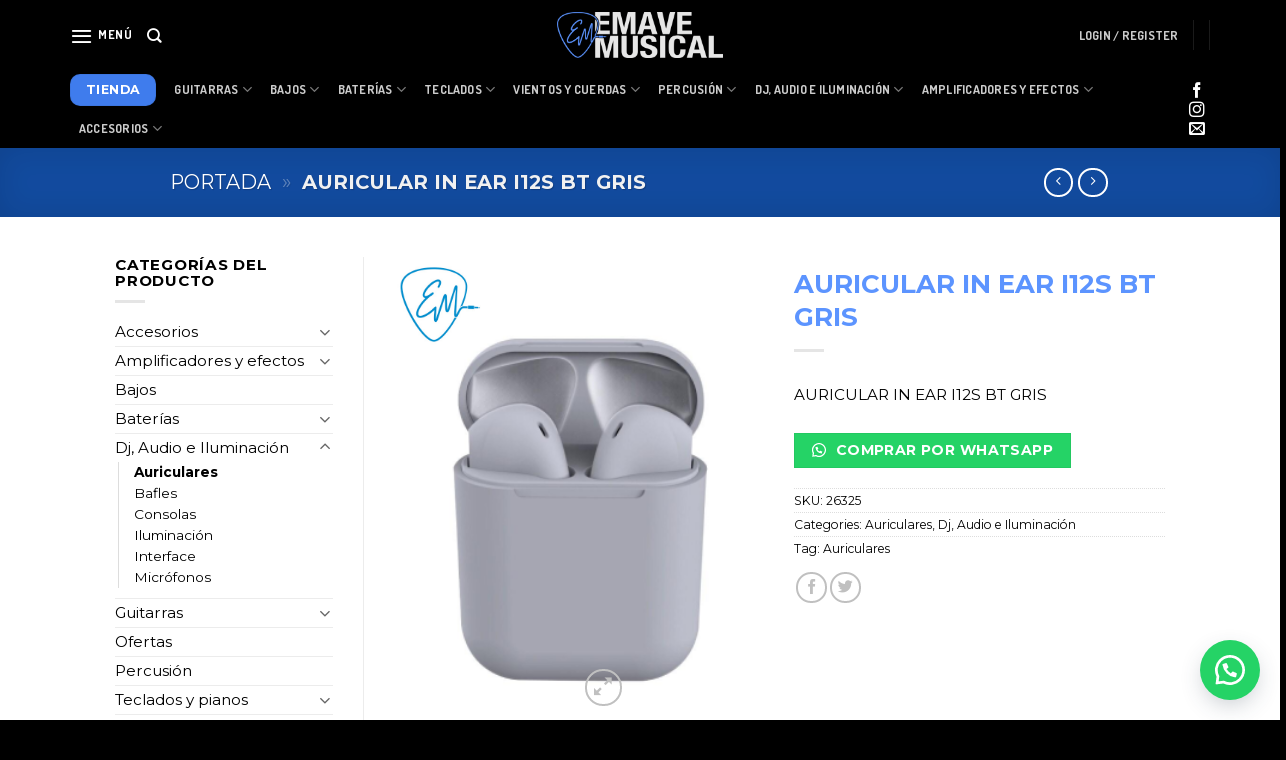

--- FILE ---
content_type: text/html; charset=UTF-8
request_url: https://emavemusical.com/producto/auricular-in-ear-i12s-bt-gris/
body_size: 33621
content:
<!DOCTYPE html> <!--[if IE 9 ]> <html lang="es" prefix="og: https://ogp.me/ns#" class="ie9 loading-site no-js"> <![endif]--> <!--[if IE 8 ]> <html lang="es" prefix="og: https://ogp.me/ns#" class="ie8 loading-site no-js"> <![endif]--> <!--[if (gte IE 9)|!(IE)]><!--><html lang="es" prefix="og: https://ogp.me/ns#" class="loading-site no-js"> <!--<![endif]--><head><meta charset="UTF-8" /><link rel="profile" href="http://gmpg.org/xfn/11" /><link rel="pingback" href="https://emavemusical.com/xmlrpc.php" />    <script data-cfasync="false" data-pagespeed-no-defer>var gtm4wp_datalayer_name = "dataLayer";
	var dataLayer = dataLayer || [];
	const gtm4wp_use_sku_instead = 1;
	const gtm4wp_id_prefix = '';
	const gtm4wp_remarketing = false;
	const gtm4wp_eec = true;
	const gtm4wp_classicec = false;
	const gtm4wp_currency = 'ARS';
	const gtm4wp_product_per_impression = 10;
	const gtm4wp_needs_shipping_address = false;
	const gtm4wp_business_vertical = 'retail';
	const gtm4wp_business_vertical_id = 'id';</script> <meta name="viewport" content="width=device-width, initial-scale=1, maximum-scale=1" /><title>AURICULAR IN EAR I12S BT GRIS | Emave Musical</title><style id="rocket-critical-css">.screen-reader-text{border:0;clip:rect(1px,1px,1px,1px);-webkit-clip-path:inset(50%);clip-path:inset(50%);height:1px;margin:-1px;overflow:hidden;overflow-wrap:normal!important;word-wrap:normal!important;padding:0;position:absolute!important;width:1px}@-webkit-keyframes spin{0%{transform:rotate(0deg)}to{transform:rotate(1turn)}}@keyframes spin{0%{transform:rotate(0deg)}to{transform:rotate(1turn)}}@keyframes spin{from{transform:rotate(0deg)}to{transform:rotate(360deg)}}.wayra-coc-floating-button{position:fixed;bottom:20px;z-index:9999;text-decoration:none;right:20px;display:flex;justify-content:center;align-items:center}.wayra-coc-floating-style2{width:60px;height:60px;bottom:20px;background-color:#25D366;border-radius:50px;box-shadow:0 8px 25px -5px rgba(45,62,79,.3)}.wayra-coc-floating-label{right:85px;position:fixed;display:table;visibility:hidden;z-index:9999;text-align:center}.wayra-coc-floating-label-text{color:#43474e;background:#f5f7f9;display:inline-block;padding:7px;border-radius:3px;font-size:14px;bottom:15px}.wayra-coc-button{color:white!important;background-color:#25D366!important;text-decoration:none!important;margin:10px 0 20px 0!important;text-align:center!important}.wayra-coc-button:before,.wayra-coc-button:after{display:none!important}.wayra-coc-button svg{width:1em;fill:#fff;margin-right:5px;vertical-align:middle;margin-bottom:2px!important}button.pswp__button{box-shadow:none!important;background-image:url(https://emavemusical.com/wp-content/plugins/woocommerce/assets/css/photoswipe/default-skin/default-skin.png)!important}button.pswp__button,button.pswp__button--arrow--left::before,button.pswp__button--arrow--right::before{background-color:transparent!important}button.pswp__button--arrow--left,button.pswp__button--arrow--right{background-image:none!important}.pswp{display:none;position:absolute;width:100%;height:100%;left:0;top:0;overflow:hidden;-ms-touch-action:none;touch-action:none;z-index:1500;-webkit-text-size-adjust:100%;-webkit-backface-visibility:hidden;outline:0}.pswp *{-webkit-box-sizing:border-box;box-sizing:border-box}.pswp__bg{position:absolute;left:0;top:0;width:100%;height:100%;background:#000;opacity:0;-webkit-transform:translateZ(0);transform:translateZ(0);-webkit-backface-visibility:hidden;will-change:opacity}.pswp__scroll-wrap{position:absolute;left:0;top:0;width:100%;height:100%;overflow:hidden}.pswp__container{-ms-touch-action:none;touch-action:none;position:absolute;left:0;right:0;top:0;bottom:0}.pswp__container{-webkit-touch-callout:none}.pswp__bg{will-change:opacity}.pswp__container{-webkit-backface-visibility:hidden}.pswp__item{position:absolute;left:0;right:0;top:0;bottom:0;overflow:hidden}.pswp__button{width:44px;height:44px;position:relative;background:0 0;overflow:visible;-webkit-appearance:none;display:block;border:0;padding:0;margin:0;float:right;opacity:.75;-webkit-box-shadow:none;box-shadow:none}.pswp__button::-moz-focus-inner{padding:0;border:0}.pswp__button,.pswp__button--arrow--left:before,.pswp__button--arrow--right:before{background:url(https://emavemusical.com/wp-content/plugins/woocommerce/assets/css/photoswipe/default-skin/default-skin.png) 0 0 no-repeat;background-size:264px 88px;width:44px;height:44px}.pswp__button--close{background-position:0 -44px}.pswp__button--zoom{display:none;background-position:-88px 0}.pswp__button--arrow--left,.pswp__button--arrow--right{background:0 0;top:50%;margin-top:-50px;width:70px;height:100px;position:absolute}.pswp__button--arrow--left{left:0}.pswp__button--arrow--right{right:0}.pswp__button--arrow--left:before,.pswp__button--arrow--right:before{content:'';top:35px;background-color:rgba(0,0,0,.3);height:30px;width:32px;position:absolute}.pswp__button--arrow--left:before{left:6px;background-position:-138px -44px}.pswp__button--arrow--right:before{right:6px;background-position:-94px -44px}.pswp__share-modal{display:block;background:rgba(0,0,0,.5);width:100%;height:100%;top:0;left:0;padding:10px;position:absolute;z-index:1600;opacity:0;-webkit-backface-visibility:hidden;will-change:opacity}.pswp__share-modal--hidden{display:none}.pswp__share-tooltip{z-index:1620;position:absolute;background:#fff;top:56px;border-radius:2px;display:block;width:auto;right:44px;-webkit-box-shadow:0 2px 5px rgba(0,0,0,.25);box-shadow:0 2px 5px rgba(0,0,0,.25);-webkit-transform:translateY(6px);-ms-transform:translateY(6px);transform:translateY(6px);-webkit-backface-visibility:hidden;will-change:transform}.pswp__counter{position:absolute;left:0;top:0;height:44px;font-size:13px;line-height:44px;color:#fff;opacity:.75;padding:0 10px}.pswp__caption{position:absolute;left:0;bottom:0;width:100%;min-height:44px}.pswp__caption__center{text-align:left;max-width:420px;margin:0 auto;font-size:13px;padding:10px;line-height:20px;color:#ccc}.pswp__preloader{width:44px;height:44px;position:absolute;top:0;left:50%;margin-left:-22px;opacity:0;will-change:opacity;direction:ltr}@media screen and (max-width:1024px){.pswp__preloader{position:relative;left:auto;top:auto;margin:0;float:right}}.pswp__ui{-webkit-font-smoothing:auto;visibility:visible;opacity:1;z-index:1550}.pswp__top-bar{position:absolute;left:0;top:0;height:44px;width:100%}.pswp__caption,.pswp__top-bar{-webkit-backface-visibility:hidden;will-change:opacity}.pswp__caption,.pswp__top-bar{background-color:rgba(0,0,0,.5)}.pswp__ui--hidden .pswp__button--arrow--left,.pswp__ui--hidden .pswp__button--arrow--right,.pswp__ui--hidden .pswp__caption,.pswp__ui--hidden .pswp__top-bar{opacity:.001}@font-face{font-family:'fl-icons';font-display:block;src:url(https://emavemusical.com/wp-content/themes/flatsome/assets/css/icons/fl-icons.eot);src:url(https://emavemusical.com/wp-content/themes/flatsome/assets/css/icons/fl-icons.eot#iefix) format("embedded-opentype"),url(https://emavemusical.com/wp-content/themes/flatsome/assets/css/icons/fl-icons.woff2) format("woff2"),url(https://emavemusical.com/wp-content/themes/flatsome/assets/css/icons/fl-icons.ttf) format("truetype"),url(https://emavemusical.com/wp-content/themes/flatsome/assets/css/icons/fl-icons.woff) format("woff"),url(https://emavemusical.com/wp-content/themes/flatsome/assets/css/icons/fl-icons.svg#fl-icons) format("svg")}html{font-family:sans-serif;-ms-text-size-adjust:100%;-webkit-text-size-adjust:100%}body{margin:0}aside,figure,header,main,nav,section{display:block}a{background-color:transparent}b,strong{font-weight:inherit}b,strong{font-weight:bolder}img{border-style:none}svg:not(:root){overflow:hidden}button,input,select{font:inherit}button,input,select{overflow:visible}button,select{text-transform:none}button,html [type="button"],[type="submit"]{-webkit-appearance:button}button::-moz-focus-inner,input::-moz-focus-inner{border:0;padding:0}button:-moz-focusring,input:-moz-focusring{outline:1px dotted ButtonText}[type="checkbox"]{-webkit-box-sizing:border-box;box-sizing:border-box;padding:0}[type="number"]::-webkit-inner-spin-button,[type="number"]::-webkit-outer-spin-button{height:auto}[type="search"]{-webkit-appearance:textfield}[type="search"]::-webkit-search-cancel-button,[type="search"]::-webkit-search-decoration{-webkit-appearance:none}*,*:before,*:after{-webkit-box-sizing:border-box;box-sizing:border-box}html{-webkit-box-sizing:border-box;box-sizing:border-box;background-attachment:fixed}body{color:#777;scroll-behavior:smooth;-webkit-font-smoothing:antialiased;-moz-osx-font-smoothing:grayscale}img{max-width:100%;height:auto;display:inline-block;vertical-align:middle}figure{margin:0}p:empty{display:none}a,button,input{-ms-touch-action:manipulation;touch-action:manipulation}.col{position:relative;margin:0;padding:0 15px 30px;width:100%}.col-fit{-webkit-box-flex:1;-ms-flex:1;flex:1}.col-inner{position:relative;margin-left:auto;margin-right:auto;width:100%;background-position:50% 50%;background-size:cover;background-repeat:no-repeat;-webkit-box-flex:1;-ms-flex:1 0 auto;flex:1 0 auto}@media screen and (min-width:850px){.col:first-child .col-inner{margin-left:auto;margin-right:0}.col+.col .col-inner{margin-right:auto;margin-left:0}}@media screen and (max-width:849px){.col{padding-bottom:30px}}@media screen and (min-width:850px){.row-divided>.col+.col:not(.large-12){border-left:1px solid #ececec}}.align-middle{-webkit-box-align:center!important;-ms-flex-align:center!important;align-items:center!important;-ms-flex-item-align:center!important;align-self:center!important;vertical-align:middle!important}.align-center{-webkit-box-pack:center!important;-ms-flex-pack:center!important;justify-content:center!important}.small-12{max-width:100%;-ms-flex-preferred-size:100%;flex-basis:100%}.small-columns-2 .flickity-slider>.col{max-width:50%;-ms-flex-preferred-size:50%;flex-basis:50%}@media screen and (min-width:550px){.medium-3{max-width:25%;-ms-flex-preferred-size:25%;flex-basis:25%}.medium-4{max-width:33.33333%;-ms-flex-preferred-size:33.33333%;flex-basis:33.33333%}.medium-columns-3 .flickity-slider>.col{max-width:33.33333%;-ms-flex-preferred-size:33.33333%;flex-basis:33.33333%}}@media screen and (min-width:850px){.large-3{max-width:25%;-ms-flex-preferred-size:25%;flex-basis:25%}.large-4{max-width:33.33333%;-ms-flex-preferred-size:33.33333%;flex-basis:33.33333%}.large-6{max-width:50%;-ms-flex-preferred-size:50%;flex-basis:50%}.large-9{max-width:75%;-ms-flex-preferred-size:75%;flex-basis:75%}.large-12{max-width:100%;-ms-flex-preferred-size:100%;flex-basis:100%}.large-columns-4 .flickity-slider>.col{max-width:25%;-ms-flex-preferred-size:25%;flex-basis:25%}}body,.container,.container-width,.row{width:100%;margin-left:auto;margin-right:auto}.container{padding-left:15px;padding-right:15px}.container-width,.container,.row{max-width:1080px}.row.row-collapse{max-width:1050px}.row.row-small{max-width:1065px}.row.row-large{max-width:1110px}.flex-row{-js-display:flex;display:-webkit-box;display:-ms-flexbox;display:flex;-webkit-box-orient:horizontal;-webkit-box-direction:normal;-ms-flex-flow:row nowrap;flex-flow:row nowrap;-webkit-box-align:center;-ms-flex-align:center;align-items:center;-webkit-box-pack:justify;-ms-flex-pack:justify;justify-content:space-between;width:100%}.text-center .flex-row{-webkit-box-pack:center;-ms-flex-pack:center;justify-content:center}.header .flex-row{height:100%}.flex-col{max-height:100%}.flex-grow{-webkit-box-flex:1;-ms-flex:1;flex:1;-ms-flex-negative:1;-ms-flex-preferred-size:auto!important}.flex-left{margin-right:auto}.flex-right{margin-left:auto}@media (max-width:849px){.medium-flex-wrap{-webkit-box-orient:vertical;-webkit-box-direction:normal;-ms-flex-flow:column wrap;flex-flow:column wrap}.medium-flex-wrap .flex-col{padding-top:5px;padding-bottom:5px;-webkit-box-flex:0;-ms-flex-positive:0;flex-grow:0;width:100%}}@media all and (-ms-high-contrast:none){.nav>li>a>i{top:-1px}}.row{width:100%;-js-display:flex;display:-webkit-box;display:-ms-flexbox;display:flex;-webkit-box-orient:horizontal;-webkit-box-direction:normal;-ms-flex-flow:row wrap;flex-flow:row wrap}.row>div:not(.col):not([class^="col-"]){width:100%!important}.row .row:not(.row-collapse),.container .row:not(.row-collapse){padding-left:0;padding-right:0;margin-left:-15px;margin-right:-15px;width:auto}.row .container{padding-left:0;padding-right:0}.row-full-width{max-width:100%!important}.row-collapse{padding:0}.row-collapse>.col{padding:0!important}.row-collapse>.col .container{max-width:100%}.row .row-small:not(.row-collapse){margin-left:-10px;margin-right:-10px;margin-bottom:0}.row-small>.flickity-viewport>.flickity-slider>.col{padding:0 9.8px 19.6px;margin-bottom:0}@media screen and (min-width:850px){.row-large{padding-left:0;padding-right:0}.row-large>.col{padding:0 30px 30px;margin-bottom:0}}.section{padding:30px 0;position:relative;min-height:auto;width:100%;display:-webkit-box;display:-ms-flexbox;display:flex;-webkit-box-orient:horizontal;-webkit-box-direction:normal;-ms-flex-flow:row;flex-flow:row;-webkit-box-align:center;-ms-flex-align:center;align-items:center}.section.dark{background-color:#666}.section-bg{overflow:hidden}.section-bg,.section-content{width:100%}.section-content{z-index:1}.container .section{padding-left:30px;padding-right:30px}.nav-dropdown{position:absolute;min-width:260px;max-height:0;z-index:9;padding:20px 0 20px;opacity:0;margin:0;color:#777;background-color:#fff;text-align:left;display:table;left:-99999px}.nav-dropdown:after{visibility:hidden;display:block;content:"";clear:both;height:0}.nav-dropdown li{display:block;margin:0;vertical-align:top}.nav-dropdown>li.html{min-width:260px}.nav-dropdown.nav-dropdown-simple li.html{padding:0 20px 10px}.menu-item-has-block .nav-dropdown{display:block;padding:0}.nav-dropdown-has-shadow .nav-dropdown{-webkit-box-shadow:1px 1px 15px rgba(0,0,0,.15);box-shadow:1px 1px 15px rgba(0,0,0,.15)}.nav-dropdown-has-border .nav-dropdown{border:2px solid #ddd}.nav p{margin:0;padding-bottom:0}.nav{margin:0;padding:0}.nav{width:100%;position:relative;display:inline-block;display:-webkit-box;display:-ms-flexbox;display:flex;-webkit-box-orient:horizontal;-webkit-box-direction:normal;-ms-flex-flow:row wrap;flex-flow:row wrap;-webkit-box-align:center;-ms-flex-align:center;align-items:center}.nav>li{display:inline-block;list-style:none;margin:0;padding:0;position:relative;margin:0 7px}.nav>li>a{padding:10px 0;display:inline-block;display:-webkit-inline-box;display:-ms-inline-flexbox;display:inline-flex;-ms-flex-wrap:wrap;flex-wrap:wrap;-webkit-box-align:center;-ms-flex-align:center;align-items:center}.nav-left{-webkit-box-pack:start;-ms-flex-pack:start;justify-content:flex-start}.nav-right{-webkit-box-pack:end;-ms-flex-pack:end;justify-content:flex-end}.nav>li>a{color:rgba(102,102,102,.85)}.nav li:first-child{margin-left:0!important}.nav li:last-child{margin-right:0!important}.nav-uppercase>li>a{letter-spacing:.02em;text-transform:uppercase;font-weight:bolder}.toggle{height:auto;width:45px;line-height:1;-webkit-box-shadow:none!important;box-shadow:none!important;padding:0;color:currentColor;opacity:.6;margin:0 5px 0 0}.toggle i{font-size:1.8em}.active>.toggle{-webkit-transform:rotate(-180deg);-ms-transform:rotate(-180deg);transform:rotate(-180deg)}.active>ul.children{display:block!important}.widget .toggle{width:1em;min-height:1em;margin:0 0 0 5px}.widget .toggle i{top:1px;font-size:1.2em}.nav.nav-vertical{-webkit-box-orient:vertical;-webkit-box-direction:normal;-ms-flex-flow:column;flex-flow:column}.nav.nav-vertical li{list-style:none;margin:0;width:100%}.nav-vertical>li{display:-webkit-box;display:-ms-flexbox;display:flex;-webkit-box-orient:horizontal;-webkit-box-direction:normal;-ms-flex-flow:row wrap;flex-flow:row wrap;-webkit-box-align:center;-ms-flex-align:center;align-items:center}.text-center .nav-vertical li{border:0}.badge-container{margin:30px 0 0 0}.banner{position:relative;background-color:#446084;width:100%;min-height:30px}.banner-bg{overflow:hidden}.banner-layers{max-height:100%;height:100%;position:relative}@media (max-width:549px){.banner-layers{overflow:auto;-webkit-overflow-scrolling:touch}}.banner-layers>*{position:absolute!important}.box{width:100%;position:relative;margin:0 auto}.box-image{position:relative;height:auto;margin:0 auto;overflow:hidden}.box-image img{max-width:100%;width:100%;margin:0 auto}.button,button,input[type='button']{position:relative;display:inline-block;background-color:transparent;text-transform:uppercase;font-size:.97em;letter-spacing:.03em;font-weight:bolder;text-align:center;color:currentColor;text-decoration:none;border:1px solid transparent;vertical-align:middle;border-radius:0;margin-top:0;margin-right:1em;text-shadow:none;line-height:2.4em;min-height:2.5em;padding:0 1.2em;max-width:100%;text-rendering:optimizeLegibility;-webkit-box-sizing:border-box;box-sizing:border-box}.button span{display:inline-block;line-height:1.6}.button.is-outline{line-height:2.19em}.button,input[type='button'].button{color:#fff;background-color:#446084;background-color:var(--primary-color);border-color:rgba(0,0,0,.05)}.button.is-outline{border:2px solid currentColor;background-color:transparent}.button.is-link{background-color:transparent!important;border-color:transparent!important;padding-left:.15em;padding-right:.15em}.is-link{color:#666}.is-form,input[type='button'].is-form{overflow:hidden;position:relative;background-color:#f9f9f9;text-shadow:1px 1px 1px #fff;color:#666;border:1px solid #ddd;text-transform:none;font-weight:400}.dark .button{color:#fff}.is-outline{color:silver}.primary{background-color:#446084}.primary.is-link{color:#446084}.secondary,.button.alt{background-color:#d26e4b}.text-center .button:first-of-type{margin-left:0!important}.text-center .button:last-of-type{margin-right:0!important}button[disabled]{opacity:.6}.header-button{display:inline-block}.header-button .button{margin:0}.flex-col button,.flex-col .button,.flex-col input{margin-bottom:0}.is-divider{height:3px;display:block;background-color:rgba(0,0,0,.1);margin:1em 0 1em;width:100%;max-width:30px}.widget .is-divider{margin-top:.66em}form{margin-bottom:0}input[type='search'],input[type='number'],input[type='text'],input[type='password'],select{-webkit-box-sizing:border-box;box-sizing:border-box;border:1px solid #ddd;padding:0 .75em;height:2.507em;font-size:.97em;border-radius:0;max-width:100%;width:100%;vertical-align:middle;background-color:#fff;color:#333;-webkit-box-shadow:inset 0 1px 2px rgba(0,0,0,.1);box-shadow:inset 0 1px 2px rgba(0,0,0,.1)}input[type='search'],input[type='number'],input[type='text']{-webkit-appearance:none;-moz-appearance:none;appearance:none}label{font-weight:700;display:block;font-size:.9em;margin-bottom:.4em}input[type='checkbox']{display:inline;margin-right:10px;font-size:16px}select{-webkit-box-shadow:inset 0 -1.4em 1em 0 rgba(0,0,0,.02);box-shadow:inset 0 -1.4em 1em 0 rgba(0,0,0,.02);background-color:#fff;-webkit-appearance:none;-moz-appearance:none;background-image:url("data:image/svg+xml;charset=utf8, %3Csvg xmlns='http://www.w3.org/2000/svg' width='24' height='24' viewBox='0 0 24 24' fill='none' stroke='%23333' stroke-width='2' stroke-linecap='round' stroke-linejoin='round' class='feather feather-chevron-down'%3E%3Cpolyline points='6 9 12 15 18 9'%3E%3C/polyline%3E%3C/svg%3E");background-position:right .45em top 50%;background-repeat:no-repeat;padding-right:1.4em;background-size:auto 16px;border-radius:0;display:block}select.resize-select{width:55px}@media screen and (-ms-high-contrast:active),(-ms-high-contrast:none){select::-ms-expand{display:none}}.form-flat input:not([type="submit"]),.form-flat select{background-color:rgba(0,0,0,.03);-webkit-box-shadow:none;box-shadow:none;border-color:rgba(0,0,0,.09);color:currentColor!important;border-radius:99px}.form-flat button,.form-flat input{border-radius:99px}.form-flat .flex-row .flex-col{padding-right:4px}.dark .form-flat input:not([type="submit"]),.dark .form-flat select,.nav-dark .form-flat input:not([type="submit"]),.nav-dark .form-flat select{background-color:rgba(255,255,255,.2)!important;border-color:rgba(255,255,255,.09);color:#FFF}.dark .form-flat select option{color:#333}.nav-dark .form-flat select,.dark .form-flat select{background-image:url("data:image/svg+xml;charset=utf8, %3Csvg xmlns='http://www.w3.org/2000/svg' width='24' height='24' viewBox='0 0 24 24' fill='none' stroke='%23fff' stroke-width='2' stroke-linecap='round' stroke-linejoin='round' class='feather feather-chevron-down'%3E%3Cpolyline points='6 9 12 15 18 9'%3E%3C/polyline%3E%3C/svg%3E")}.nav-dark .form-flat input::-webkit-input-placeholder,.dark .form-flat input::-webkit-input-placeholder{color:#FFF}.form-flat .button.icon{color:currentColor!important;border-color:transparent!important;background-color:transparent!important;-webkit-box-shadow:none;box-shadow:none}i[class^="icon-"]{font-family:'fl-icons'!important;font-display:block;speak:none!important;margin:0;padding:0;display:inline-block;font-style:normal!important;font-weight:normal!important;font-variant:normal!important;text-transform:none!important;position:relative;line-height:1.2}button i,.button i{vertical-align:middle;top:-1.5px}a.icon:not(.button){font-family:sans-serif;margin-left:.25em;margin-right:.25em;font-size:1.2em}.header a.icon:not(.button){margin-left:.3em;margin-right:.3em}.button.icon{margin-left:.12em;margin-right:.12em;min-width:2.5em;padding-left:.6em;padding-right:.6em;display:inline-block}.button.icon i{font-size:1.2em}.button.icon.circle{padding-left:0;padding-right:0}.button.icon.circle>i{margin:0 8px}.button.icon.circle>i:only-child{margin:0}.nav>li>a>i{vertical-align:middle;font-size:20px}.nav>li>a>i+span{margin-left:5px}.nav>li>a>span+i{margin-left:5px}.nav>li>a>i.icon-search{font-size:1.2em}.nav>li>a>i.icon-menu{font-size:1.9em}.nav>li.has-icon>a>i{min-width:1em}.has-dropdown .icon-angle-down{font-size:16px;margin-left:.2em;opacity:.6}[data-icon-label]{position:relative}[data-icon-label="0"]:after{display:none}[data-icon-label]:after{content:attr(data-icon-label);position:absolute;font-style:normal;font-family:Arial,Sans-serif!important;top:-10px;right:-10px;font-weight:bolder;background-color:#d26e4b;-webkit-box-shadow:1px 1px 3px 0 rgba(0,0,0,.3);box-shadow:1px 1px 3px 0 rgba(0,0,0,.3);font-size:11px;padding-left:2px;padding-right:2px;opacity:.9;line-height:17px;letter-spacing:-.5px;height:17px;min-width:17px;border-radius:99px;color:#fff;text-align:center;z-index:1}img{opacity:1}.lazy-load{background-color:rgba(0,0,0,.03)}img.back-image,.has-equal-box-heights .box-image img{right:0;width:100%;height:100%;bottom:0;left:0;top:0;position:absolute;-o-object-position:50% 50%;object-position:50% 50%;-o-object-fit:cover;object-fit:cover;font-family:'object-fit:cover;'}.has-equal-box-heights .box-image{padding-top:100%}.image-tools{padding:10px;position:absolute}.image-tools a:last-child{margin-bottom:0}.image-tools a.button{display:block}.image-tools.bottom.left{padding-top:0;padding-right:0}.image-tools.top.right{padding-bottom:0;padding-left:0}@media only screen and (max-device-width:1024px){.image-tools{opacity:1!important;padding:5px}}.lightbox-content{background-color:#fff;max-width:875px;margin:0 auto;-webkit-transform:translateZ(0);transform:translateZ(0);-webkit-box-shadow:3px 3px 20px 0 rgba(0,0,0,.15);box-shadow:3px 3px 20px 0 rgba(0,0,0,.15);position:relative}.lightbox-content .lightbox-inner{padding:30px 20px}.pswp__bg{background-color:rgba(0,0,0,.6)}@media (min-width:549px){.pswp__top-bar{background-color:transparent!important}}.pswp__item{opacity:0}.pswp__caption__center{text-align:center}.mfp-hide{display:none!important}.loading-spin{position:relative}.loading-spin{content:'';margin:0 auto;font-size:10px;text-indent:-9999em;border-top:3px solid rgba(0,0,0,.1)!important;border-right:3px solid rgba(0,0,0,.1)!important;border-bottom:3px solid rgba(0,0,0,.1)!important;opacity:.8;border-left:3px solid #446084;-webkit-animation:spin .6s infinite linear;animation:spin .6s infinite linear;border-radius:50%;width:30px;height:30px}.loading-spin{border-radius:50%;width:30px;height:30px}@-webkit-keyframes spin{0%{-webkit-transform:rotate(0deg);transform:rotate(0deg)}100%{-webkit-transform:rotate(360deg);transform:rotate(360deg)}}@keyframes spin{0%{-webkit-transform:rotate(0deg);transform:rotate(0deg)}100%{-webkit-transform:rotate(360deg);transform:rotate(360deg)}}.ux-menu-link{-webkit-box-align:center;-ms-flex-align:center;align-items:center}.dark .ux-menu-link__link{border-bottom-color:rgba(255,255,255,.2)}.ux-menu.ux-menu--divider-solid .ux-menu-link:not(:last-of-type) .ux-menu-link__link{border-bottom-style:solid}.ux-menu-link__link{-webkit-box-flex:1;-ms-flex:1;flex:1;min-height:2.5em;-webkit-box-align:baseline;-ms-flex-align:baseline;align-items:baseline;padding-top:.3em;padding-bottom:.3em;color:currentColor;border-bottom-color:#ececec;border-bottom-width:1px}.ux-menu-title{-webkit-box-align:center;-ms-flex-align:center;align-items:center;text-transform:uppercase;font-size:.8em;font-weight:bolder;margin-top:5px;color:#000;min-height:3.125em;padding-top:.3em;padding-bottom:.3em}.dark .ux-menu-title{color:currentColor}.slider,.row-slider{position:relative;scrollbar-width:none}.slider::-webkit-scrollbar,.row-slider::-webkit-scrollbar{width:0px!important;height:0px!important}.slider>div:not(.col){width:100%}.flickity-slider>div:not(.col){width:100%!important;padding:0;margin:0}.flickity-enabled{position:relative}.flickity-viewport{overflow:hidden;position:relative;height:100%;width:100%}.flickity-slider{position:absolute;width:100%;height:100%}.flickity-prev-next-button{position:absolute;top:40%;bottom:40%;background-color:transparent;margin:0;padding:0;width:36px;color:#111;border:none;opacity:0}.flickity-prev-next-button.next{-webkit-transform:translateX(-20%);-ms-transform:translateX(-20%);transform:translateX(-20%);right:2%}.flickity-prev-next-button.previous{-webkit-transform:translateX(20%);-ms-transform:translateX(20%);transform:translateX(20%);left:2%}.flickity-prev-next-button:disabled,button.flickity-prev-next-button[disabled]{opacity:0!important;background:none!important;-webkit-box-shadow:none!important;box-shadow:none!important}.flickity-prev-next-button svg{position:absolute;padding:5px;left:50%;top:50%;width:100%;max-width:100%;padding:20%;max-height:100%;height:auto;-webkit-transform:translate(-50%,-50%);-ms-transform:translate(-50%,-50%);transform:translate(-50%,-50%)}.flickity-prev-next-button svg,.flickity-prev-next-button .arrow{border-color:currentColor;fill:currentColor}.slider-nav-reveal{padding-top:0;overflow:hidden}.slider-nav-reveal .flickity-prev-next-button{width:30px;top:-2px;bottom:0;height:100%;background-color:#fff;-webkit-box-shadow:0 -150px 15px 0 rgba(0,0,0,.3);box-shadow:0 -150px 15px 0 rgba(0,0,0,.3);margin:0!important}.slider-nav-reveal .flickity-prev-next-button.next{-webkit-transform:translateX(10%);-ms-transform:translateX(10%);transform:translateX(10%);left:auto!important;right:-1px!important}.slider-nav-reveal .flickity-prev-next-button.previous{-webkit-transform:translateX(-10%);-ms-transform:translateX(-10%);transform:translateX(-10%);transform:translateX(-10%);right:auto!important;left:-1px!important}@media screen and (max-width:549px){.row-slider .flickity-prev-next-button{width:20px!important;opacity:.8;background-color:transparent!important;-webkit-box-shadow:none!important;box-shadow:none!important;-webkit-transform:translateX(0)!important;-ms-transform:translateX(0)!important;transform:translateX(0)!important}}.stack{--stack-gap:0;-js-display:flex;display:-webkit-box;display:-ms-flexbox;display:flex}.stack-row>*{margin:0!important}.stack-row>*~*{margin-left:var(--stack-gap)!important}.stack-col{-webkit-box-orient:vertical;-webkit-box-direction:normal;-ms-flex-direction:column;flex-direction:column}.stack-col>*{margin:0!important}.stack-col>*~*{margin-top:var(--stack-gap)!important}.justify-start{-webkit-box-pack:start;-ms-flex-pack:start;justify-content:flex-start}label{color:#222}a{color:#334862;text-decoration:none}a.plain{color:currentColor}.dark a{color:currentColor}ul{list-style:disc}ul{margin-top:0;padding:0}ul ul{margin:1.5em 0 1.5em 3em}li{margin-bottom:.6em}.button,button,input,select{margin-bottom:1em}form,figure,p,ul{margin-bottom:1.3em}form p{margin-bottom:.5em}body{line-height:1.6}h1,h2,h3{color:#555;width:100%;margin-top:0;margin-bottom:.5em;text-rendering:optimizeSpeed}h1{font-size:1.7em;line-height:1.3}h2{font-size:1.6em;line-height:1.3}h3{font-size:1.25em}@media (max-width:549px){h1{font-size:1.4em}h2{font-size:1.2em}h3{font-size:1em}}p{margin-top:0}.uppercase,span.widget-title{line-height:1.05;letter-spacing:.05em;text-transform:uppercase}span.widget-title{font-size:1em;font-weight:600}.uppercase{line-height:1.2;text-transform:uppercase}.is-xlarge{font-size:1.5em}.is-larger{font-size:1.3em}.is-large{font-size:1.15em}.is-small{font-size:.8em}@media (max-width:549px){.is-xlarge{font-size:1.8em}.is-larger{font-size:1.2em}.is-large{font-size:1em}}.nav>li>a{font-size:.8em}.nav>li.html{font-size:.85em}.nav-spacing-medium>li{margin:0 9px}.container:after,.row:after,.clearfix:after{content:"";display:table;clear:both}@media (max-width:549px){.hide-for-small{display:none!important}}@media (min-width:550px){.show-for-small{display:none!important}}@media (min-width:850px){.show-for-medium{display:none!important}}@media (max-width:849px){.hide-for-medium{display:none!important}.medium-text-center{text-align:center!important;width:100%!important;float:none!important}}.expand{width:100%!important;max-width:100%!important;padding-left:0!important;padding-right:0!important;display:block}.mb-0{margin-bottom:0!important}.ml-0{margin-left:0!important}.mb-half{margin-bottom:15px}.mb-half:last-child{margin-bottom:0}.pb-half{padding-bottom:15px}.pt-half{padding-top:15px}.text-left{text-align:left}.text-center{text-align:center}.text-center>div{margin-left:auto;margin-right:auto}.relative{position:relative!important}.absolute{position:absolute!important}.top{top:0}.right{right:0}.left{left:0}.bottom{bottom:0}.fill{position:absolute;top:0;left:0;height:100%;right:0;bottom:0;padding:0!important;margin:0!important}.bg-fill{background-size:cover!important;background-repeat:no-repeat!important;background-position:50% 50%}.circle{border-radius:999px!important;-o-object-fit:cover;object-fit:cover}.z-1{z-index:21}.z-3{z-index:23}.z-top{z-index:9995}.flex{display:-webkit-box;display:-ms-flexbox;display:flex;-js-display:flex}.no-scrollbar{-ms-overflow-style:-ms-autohiding-scrollbar;scrollbar-width:none}.no-scrollbar::-webkit-scrollbar{width:0px!important;height:0px!important}.screen-reader-text{clip:rect(1px,1px,1px,1px);position:absolute!important;height:1px;width:1px;overflow:hidden}@media screen and (max-width:549px){.x5{left:5%}.x15{left:15%}.x25{left:25%}.x35{left:35%}.x45{left:45%}.x60{right:40%}.y50{top:50.3%;-webkit-transform:translateY(-50%);-ms-transform:translateY(-50%);transform:translateY(-50%)}}@media screen and (min-width:550px) and (max-width:849px){.md-x5{left:5%}.md-x15{left:15%}.md-x25{left:25%}.md-x35{left:35%}.md-x45{left:45%}.md-x60{right:40%}.md-y50{top:50%;-webkit-transform:translateY(-50%)!important;-ms-transform:translateY(-50%)!important;transform:translateY(-50%)!important}}@media screen and (min-width:850px){.lg-x5{left:5%}.lg-x15{left:15%}.lg-x25{left:25%}.lg-x35{left:35%}.lg-x45{left:45%}.lg-x60{right:40%}.lg-y50{top:50%;-webkit-transform:translateY(-50%)!important;-ms-transform:translateY(-50%)!important;transform:translateY(-50%)!important}}[data-animate]{will-change:filter,transform,opacity;-webkit-backface-visibility:hidden;-webkit-animation-fill-mode:forwards;animation-fill-mode:forwards;opacity:0!important}[data-animate="bounceInUp"]{-webkit-transform:translate3d(0,70px,0);transform:translate3d(0,70px,0)}.nav-anim>li{-webkit-transform:translateY(-15px);-ms-transform:translateY(-15px);transform:translateY(-15px);opacity:0}.text-shadow-2{text-shadow:2px 2px 5px rgba(0,0,0,.4)}a.hotspot{background-color:#000;color:#FFF;border-radius:99px;opacity:.8;font-weight:bolder;display:block;padding:0;line-height:1.5em;text-align:center;height:1.5em;width:1.5em}a.hotspot i{font-size:.8em}[data-parallax]{will-change:transform!important}[data-parallax-container]{overflow:hidden}.show-on-hover{opacity:0;-webkit-filter:blur(0);filter:blur(0)}.button.tooltip{opacity:1}.dark,.dark p{color:#f1f1f1}.dark label,.dark h2{color:#fff}.nav-dark .nav>li>a{color:rgba(255,255,255,.8)}.nav-dark .nav>li.header-divider,.nav-dark .header-divider:after{border-color:rgba(255,255,255,.2)}.nav-dark .nav>li.html,.nav-dark .header-button{color:#fff}.nav-dark span.amount{color:currentColor}html{overflow-x:hidden}@media (max-width:849px){body{overflow-x:hidden}}#wrapper,#main{background-color:#fff;position:relative}.ux-body-overlay{display:block;position:fixed;top:0;left:0;bottom:0;right:0;height:100%;width:100%;background-color:rgba(0,0,0,.3);z-index:29;opacity:0;visibility:hidden}.header,.header-wrapper{width:100%;z-index:30;position:relative;background-size:cover;background-position:50% 0}.header-bg-color{background-color:rgba(255,255,255,.9)}.header-bottom{display:-webkit-box;display:-ms-flexbox;display:flex;-webkit-box-align:center;-ms-flex-align:center;align-items:center;-ms-flex-wrap:no-wrap;flex-wrap:no-wrap}.header-bg-image,.header-bg-color{background-position:50% 0}.header-main{z-index:10;position:relative}.header-bottom{z-index:9;position:relative;min-height:35px}.nav>li.header-divider{border-left:1px solid rgba(0,0,0,.1);height:30px;vertical-align:middle;position:relative;margin:0 7.5px}.nav-dark .nav>li.header-divider{border-color:rgba(255,255,255,.1)}.header-block{width:100%;min-height:15px}.header-full-width .container{max-width:100%!important}.widget{margin-bottom:1.5em}.widget ul{margin:0}.widget li{list-style:none}.widget>ul>li{list-style:none;margin-bottom:.3em;text-align:left;margin:0}.widget>ul>li li{list-style:none}.widget>ul>li>a{display:inline-block;padding:6px 0;-webkit-box-flex:1;-ms-flex:1;flex:1}.widget>ul>li:before{font-family:'fl-icons';display:inline-block;opacity:.6;margin-right:6px}.widget>ul>li li>a{font-size:.9em;padding:3px 0;display:inline-block}.widget>ul>li+li{border-top:1px solid #ececec}.widget>ul>li ul{border-left:1px solid #ddd;margin:0 0 10px 3px;padding-left:15px;width:100%;display:none}.widget>ul>li ul li{border:0;margin:0}.widget>ul>li.has-child{display:-webkit-box;display:-ms-flexbox;display:flex;-webkit-box-orient:horizontal;-webkit-box-direction:normal;-ms-flex-flow:row wrap;flex-flow:row wrap;-webkit-box-align:center;-ms-flex-align:center;align-items:center}.widget .current-cat>a{color:#000;font-weight:bolder}.breadcrumbs{color:#222;font-weight:700;letter-spacing:0;padding:0}.breadcrumbs .separator{position:relative;top:0;opacity:.35;margin:0 .3em;font-weight:300}.dark .breadcrumbs{color:#fff}.breadcrumbs a{color:rgba(102,102,102,.7);font-weight:400}.breadcrumbs a:first-of-type{margin-left:0}.dark .breadcrumbs a{color:#fff}html{background-color:#5b5b5b}.logo{line-height:1;margin:0}.logo a{text-decoration:none;display:block;color:#446084;font-size:32px;text-transform:uppercase;font-weight:bolder;margin:0}.logo img{display:block;width:auto}.header-logo-dark,.nav-dark .header-logo{display:none!important}.nav-dark .header-logo-dark{display:block!important}.nav-dark .logo a{color:#fff}.logo-center .flex-left{-webkit-box-ordinal-group:2;-ms-flex-order:1;order:1;-webkit-box-flex:1;-ms-flex:1 1 0%;flex:1 1 0%}.logo-center .logo{-webkit-box-ordinal-group:3;-ms-flex-order:2;order:2;text-align:center;margin:0 30px}.logo-center .logo img{margin:0 auto}.logo-center .flex-right{-webkit-box-ordinal-group:4;-ms-flex-order:3;order:3;-webkit-box-flex:1;-ms-flex:1 1 0%;flex:1 1 0%}@media screen and (max-width:849px){.header-inner .nav{-ms-flex-wrap:nowrap;flex-wrap:nowrap}.medium-logo-center .flex-left{-webkit-box-ordinal-group:2;-ms-flex-order:1;order:1;-webkit-box-flex:1;-ms-flex:1 1 0%;flex:1 1 0%}.medium-logo-center .logo{-webkit-box-ordinal-group:3;-ms-flex-order:2;order:2;text-align:center;margin:0 15px}.medium-logo-center .logo img{margin:0 auto}.medium-logo-center .flex-right{-webkit-box-flex:1;-ms-flex:1 1 0%;flex:1 1 0%;-webkit-box-ordinal-group:4;-ms-flex-order:3;order:3}}.next-prev-thumbs li{position:relative;display:inline-block;margin:0 1px 0!important}.next-prev-thumbs li .button{margin-bottom:0}.next-prev-thumbs .nav-dropdown{padding:2px;width:90px;min-width:90px}.page-title{position:relative}.page-title-bg{overflow:hidden}.title-overlay{background-color:rgba(0,0,0,.25)}.page-title-inner{position:relative;padding-top:20px;min-height:60px}.page-title-inner ul,.page-title-inner p{margin-top:0;margin-bottom:0}.featured-title{background-color:#446084;text-shadow:1px 1px 1px rgba(0,0,0,.2)}.featured-title .page-title-inner{padding-bottom:20px}.featured-title .page-title-bg{-webkit-box-shadow:inset 0 0 30px 0 rgba(0,0,0,.1);box-shadow:inset 0 0 30px 0 rgba(0,0,0,.1)}.searchform-wrapper form{margin-bottom:0}.form-flat .search-form-categories{padding-right:5px}.searchform{position:relative}.searchform .button.icon{margin:0}.searchform .button.icon i{font-size:1.2em}.searchform-wrapper{width:100%}.searchform-wrapper.form-flat .flex-col:last-of-type{margin-left:-2.9em}.searchform-wrapper .autocomplete-suggestions{overflow-y:scroll;-webkit-overflow-scrolling:touch;max-height:50vh;overflow-y:auto}#search-lightbox{font-size:1.5em;margin:0 auto;max-width:600px}.icon-shopping-cart:before{content:"\e908"}.icon-play:before{content:"\e605"}.icon-menu:before{content:"\e800"}.icon-equalizer:before{content:"\e992"}.icon-angle-right:before{content:"\f105"}.icon-angle-down:before{content:"\f107"}.icon-twitter:before{content:"\e001"}.icon-envelop:before{content:"\e003"}.icon-facebook:before{content:"\e002"}.icon-instagram:before{content:"\e00e"}.icon-search:before{content:"\e012"}.icon-expand:before{content:"\e015"}.icon-whatsapp:before{content:"\e907"}.social-icons{display:inline-block;vertical-align:middle;font-size:.85em;color:#999}.html .social-icons{font-size:1em}.social-icons i{min-width:1em}.nav-dark .social-icons{color:#FFF}.filter-button{display:inline-block;margin-top:.5em}.widget_product_categories>ul>li{display:-webkit-box;display:-ms-flexbox;display:flex;-webkit-box-orient:horizontal;-webkit-box-direction:normal;-ms-flex-flow:row wrap;flex-flow:row wrap;-webkit-box-align:center;-ms-flex-align:center;align-items:center}.woocommerce-form-login .button{margin-bottom:0}p.form-row-wide{clear:both}.woocommerce-product-gallery figure{margin:0}.price{line-height:1}.product-info .price{font-size:1.5em;margin:.5em 0;font-weight:bolder}.price-wrapper .price{display:block}span.amount{white-space:nowrap;color:#111;font-weight:700}.header-cart-title span.amount{color:currentColor}.product-main{padding:40px 0}.product-info{padding-top:10px}.product-summary .woocommerce-Price-currencySymbol{font-size:.75em;vertical-align:top;margin-top:.05em}.product-summary .quantity{margin-bottom:1em}.product_meta{font-size:.8em;margin-bottom:1em}.product_meta>span{display:block;border-top:1px dotted #ddd;padding:5px 0}.product-info p.stock{margin-bottom:1em;line-height:1.3;font-size:.8em;font-weight:700}p.in-stock{color:#7a9c59}.product-gallery-slider img{width:100%}.product-section{border-top:1px solid #ececec}.quantity{opacity:1;display:inline-block;display:-webkit-inline-box;display:-ms-inline-flexbox;display:inline-flex;margin-right:1em;white-space:nowrap;vertical-align:top}.quantity+.button{margin-right:0;font-size:1em}.quantity .button.minus{border-right:0!important;border-top-right-radius:0!important;border-bottom-right-radius:0!important}.quantity .button.plus{border-left:0!important;border-top-left-radius:0!important;border-bottom-left-radius:0!important}.quantity .minus,.quantity .plus{padding-left:.5em;padding-right:.5em}.quantity input{padding-left:0;padding-right:0;display:inline-block;vertical-align:top;margin:0}.quantity input[type="number"]{max-width:2.5em;width:2.5em;text-align:center;border-radius:0!important;-webkit-appearance:textfield;-moz-appearance:textfield;appearance:textfield;font-size:1em}@media (max-width:549px){.quantity input[type="number"]{width:2em}}.quantity input[type="number"]::-webkit-outer-spin-button,.quantity input[type="number"]::-webkit-inner-spin-button{-webkit-appearance:none;margin:0}.woocommerce-mini-cart__empty-message{text-align:center}</style><link rel="preload" href="https://emavemusical.com/wp-content/cache/min/1/8e800d62aa4ae8a05b99136a26b64dcc.css" as="style" onload="this.onload=null;this.rel='stylesheet'" data-minify="1" /><meta name="description" content="AURICULAR IN EAR I12S BT GRIS"/><meta name="robots" content="follow, index, max-snippet:-1, max-video-preview:-1, max-image-preview:large"/><link rel="canonical" href="https://emavemusical.com/producto/auricular-in-ear-i12s-bt-gris/" /><meta property="og:locale" content="es_ES" /><meta property="og:type" content="product" /><meta property="og:title" content="AURICULAR IN EAR I12S BT GRIS | Emave Musical" /><meta property="og:description" content="AURICULAR IN EAR I12S BT GRIS" /><meta property="og:url" content="https://emavemusical.com/producto/auricular-in-ear-i12s-bt-gris/" /><meta property="og:site_name" content="Emave Musical" /><meta property="og:updated_time" content="2024-09-16T16:52:31-03:00" /><meta property="og:image" content="https://emavemusical.com/wp-content/uploads/2021/06/logo-emave-facebook.jpg" /><meta property="og:image:secure_url" content="https://emavemusical.com/wp-content/uploads/2021/06/logo-emave-facebook.jpg" /><meta property="og:image:width" content="1199" /><meta property="og:image:height" content="630" /><meta property="og:image:alt" content="AURICULAR IN EAR I12S BT GRIS" /><meta property="og:image:type" content="image/jpeg" /><meta property="product:brand" content="I12S" /><meta property="product:price:amount" content="58586" /><meta property="product:price:currency" content="ARS" /><meta name="twitter:card" content="summary_large_image" /><meta name="twitter:title" content="AURICULAR IN EAR I12S BT GRIS | Emave Musical" /><meta name="twitter:description" content="AURICULAR IN EAR I12S BT GRIS" /><meta name="twitter:image" content="https://emavemusical.com/wp-content/uploads/2021/06/logo-emave-facebook.jpg" /><meta name="twitter:label1" content="Precio" /><meta name="twitter:data1" content="&#036;58586" /><meta name="twitter:label2" content="Disponibilidad" /><meta name="twitter:data2" content="Out of stock" /> <script type="application/ld+json" class="rank-math-schema">{"@context":"https://schema.org","@graph":[{"@type":"Place","@id":"https://emavemusical.com/#place","address":{"@type":"PostalAddress","streetAddress":"Rondeau 381","addressLocality":"Rosario","addressRegion":"Santa Fe","postalCode":"2000","addressCountry":"Argentina"}},{"@type":["LocalBusiness","Organization"],"@id":"https://emavemusical.com/#organization","name":"Emave Musical","url":"https://emavemusical.com","sameAs":["https://www.facebook.com/emave.musica/"],"email":"info@emavemusical.com","address":{"@type":"PostalAddress","streetAddress":"Rondeau 381","addressLocality":"Rosario","addressRegion":"Santa Fe","postalCode":"2000","addressCountry":"Argentina"},"logo":{"@type":"ImageObject","@id":"https://emavemusical.com/#logo","url":"https://emavemusical.com/wp-content/uploads/2021/06/logo-emave-cuadrado-black.jpg","contentUrl":"https://emavemusical.com/wp-content/uploads/2021/06/logo-emave-cuadrado-black.jpg","caption":"Emave Musical","inLanguage":"es","width":"1217","height":"1218"},"openingHours":["Monday,Tuesday,Wednesday,Thursday,Friday 09:00-17:00","Saturday 09:00-13:30"],"location":{"@id":"https://emavemusical.com/#place"},"image":{"@id":"https://emavemusical.com/#logo"},"telephone":"+5403414360270"},{"@type":"WebSite","@id":"https://emavemusical.com/#website","url":"https://emavemusical.com","name":"Emave Musical","publisher":{"@id":"https://emavemusical.com/#organization"},"inLanguage":"es"},{"@type":"ImageObject","@id":"https://emavemusical.com/wp-content/uploads/2021/04/AURICULAR-IN-EAR-I12S-BT-GRIS-1.svg","url":"https://emavemusical.com/wp-content/uploads/2021/04/AURICULAR-IN-EAR-I12S-BT-GRIS-1.svg","width":"309","height":"382","caption":"AURICULAR IN EAR I12S BT GRIS","inLanguage":"es"},{"@type":"BreadcrumbList","@id":"https://emavemusical.com/producto/auricular-in-ear-i12s-bt-gris/#breadcrumb","itemListElement":[{"@type":"ListItem","position":"1","item":{"@id":"https://emavemusical.com","name":"Portada"}},{"@type":"ListItem","position":"2","item":{"@id":"https://emavemusical.com/producto/auricular-in-ear-i12s-bt-gris/","name":"AURICULAR IN EAR I12S BT GRIS"}}]},{"@type":"ItemPage","@id":"https://emavemusical.com/producto/auricular-in-ear-i12s-bt-gris/#webpage","url":"https://emavemusical.com/producto/auricular-in-ear-i12s-bt-gris/","name":"AURICULAR IN EAR I12S BT GRIS | Emave Musical","datePublished":"2021-04-19T23:12:15-03:00","dateModified":"2024-09-16T16:52:31-03:00","isPartOf":{"@id":"https://emavemusical.com/#website"},"primaryImageOfPage":{"@id":"https://emavemusical.com/wp-content/uploads/2021/04/AURICULAR-IN-EAR-I12S-BT-GRIS-1.svg"},"inLanguage":"es","breadcrumb":{"@id":"https://emavemusical.com/producto/auricular-in-ear-i12s-bt-gris/#breadcrumb"}},{"@type":"Product","brand":{"@type":"Brand","name":"I12S"},"name":"AURICULAR IN EAR I12S BT GRIS | Emave Musical","description":"AURICULAR IN EAR I12S BT GRIS","sku":"26325","category":"Dj, Audio e Iluminaci\u00f3n &gt; Auriculares","mainEntityOfPage":{"@id":"https://emavemusical.com/producto/auricular-in-ear-i12s-bt-gris/#webpage"},"weight":{"@type":"QuantitativeValue","unitCode":"KGM","value":"45"},"height":{"@type":"QuantitativeValue","unitCode":"CMT","value":"2.1"},"width":{"@type":"QuantitativeValue","unitCode":"CMT","value":"4.4"},"depth":{"@type":"QuantitativeValue","unitCode":"CMT","value":"5.6"},"image":[{"@type":"ImageObject","url":"https://emavemusical.com/wp-content/uploads/2021/04/AURICULAR-IN-EAR-I12S-BT-GRIS-1.svg","height":"382","width":"309"}],"offers":{"@type":"Offer","price":"58586","priceCurrency":"ARS","priceValidUntil":"2027-12-31","availability":"http://schema.org/OutOfStock","itemCondition":"NewCondition","url":"https://emavemusical.com/producto/auricular-in-ear-i12s-bt-gris/","seller":{"@type":"Organization","@id":"https://emavemusical.com/","name":"Emave Musical","url":"https://emavemusical.com","logo":"https://emavemusical.com/wp-content/uploads/2021/06/logo-emave-cuadrado-black.jpg"},"priceSpecification":{"price":"58586","priceCurrency":"ARS","valueAddedTaxIncluded":"false"}},"@id":"https://emavemusical.com/producto/auricular-in-ear-i12s-bt-gris/#richSnippet"}]}</script> <link rel='dns-prefetch' href='//www.googletagmanager.com' /><link rel='dns-prefetch' href='//fonts.googleapis.com' /><link href='https://fonts.gstatic.com' crossorigin rel='preconnect' /><link rel="alternate" type="application/rss+xml" title="Emave Musical &raquo; Feed" href="https://emavemusical.com/feed/" /><link rel="alternate" type="application/rss+xml" title="Emave Musical &raquo; Feed de los comentarios" href="https://emavemusical.com/comments/feed/" /><link rel="alternate" title="oEmbed (JSON)" type="application/json+oembed" href="https://emavemusical.com/wp-json/oembed/1.0/embed?url=https%3A%2F%2Femavemusical.com%2Fproducto%2Fauricular-in-ear-i12s-bt-gris%2F" /><link rel="alternate" title="oEmbed (XML)" type="text/xml+oembed" href="https://emavemusical.com/wp-json/oembed/1.0/embed?url=https%3A%2F%2Femavemusical.com%2Fproducto%2Fauricular-in-ear-i12s-bt-gris%2F&#038;format=xml" /><style id='wp-img-auto-sizes-contain-inline-css' type='text/css'>img:is([sizes=auto i],[sizes^="auto," i]){contain-intrinsic-size:3000px 1500px}</style><style id='classic-theme-styles-inline-css' type='text/css'>
/*! This file is auto-generated */
.wp-block-button__link{color:#fff;background-color:#32373c;border-radius:9999px;box-shadow:none;text-decoration:none;padding:calc(.667em + 2px) calc(1.333em + 2px);font-size:1.125em}.wp-block-file__button{background:#32373c;color:#fff;text-decoration:none}</style><style id='woocommerce-inline-inline-css' type='text/css'>.woocommerce form .form-row .required{visibility:visible}</style><style id='ywctm-frontend-inline-css' type='text/css'>form.cart button.single_add_to_cart_button,.ppc-button-wrapper,.wc-ppcp-paylater-msg__container,form.cart .quantity,.widget.woocommerce.widget_shopping_cart,.cart-item.has-icon.has-dropdown{display:none!important}</style><style id='flatsome-main-inline-css' type='text/css'>@font-face{font-family:"fl-icons";font-display:block;src:url(https://emavemusical.com/wp-content/themes/flatsome/assets/css/icons/fl-icons.eot?v=3.14.1);src:url(https://emavemusical.com/wp-content/themes/flatsome/assets/css/icons/fl-icons.eot#iefix?v=3.14.1) format("embedded-opentype"),url(https://emavemusical.com/wp-content/themes/flatsome/assets/css/icons/fl-icons.woff2?v=3.14.1) format("woff2"),url(https://emavemusical.com/wp-content/themes/flatsome/assets/css/icons/fl-icons.ttf?v=3.14.1) format("truetype"),url(https://emavemusical.com/wp-content/themes/flatsome/assets/css/icons/fl-icons.woff?v=3.14.1) format("woff"),url(https://emavemusical.com/wp-content/themes/flatsome/assets/css/icons/fl-icons.svg?v=3.14.1#fl-icons) format("svg")}</style><link   rel='preload' id='flatsome-googlefonts-css' href='//fonts.googleapis.com/css?family=Montserrat%3Aregular%2C700%2Cregular%7CDosis%3Aregular%2C700%2Cregular&#038;display=swap&#038;ver=3.9' as="style" onload="this.onload=null;this.rel='stylesheet'" type='text/css' media='all' /> <script   type="text/javascript" src="https://emavemusical.com/wp-includes/js/jquery/jquery.min.js?ver=3.7.1" id="jquery-core-js"></script>    <script   type="text/javascript" src="https://www.googletagmanager.com/gtag/js?id=UA-201443723-1" id="google_gtagjs-js" async></script> <script   type="text/javascript" id="google_gtagjs-js-after">/* <![CDATA[ */ window.dataLayer = window.dataLayer || [];function gtag(){dataLayer.push(arguments);}
gtag('set', 'linker', {"domains":["emavemusical.com"]} );
gtag("js", new Date());
gtag("set", "developer_id.dZTNiMT", true);
gtag("config", "UA-201443723-1", {"anonymize_ip":true});
//# sourceURL=google_gtagjs-js-after /* ]]> */</script> <link rel="https://api.w.org/" href="https://emavemusical.com/wp-json/" /><link rel="alternate" title="JSON" type="application/json" href="https://emavemusical.com/wp-json/wp/v2/product/4935" /><link rel="EditURI" type="application/rsd+xml" title="RSD" href="https://emavemusical.com/xmlrpc.php?rsd" /><meta name="generator" content="WordPress 6.9" /><link rel='shortlink' href='https://emavemusical.com/?p=4935' /><meta name="generator" content="Site Kit by Google 1.74.0" />  <script>(function(w,d,s,l,i){w[l]=w[l]||[];w[l].push({'gtm.start':
new Date().getTime(),event:'gtm.js'});var f=d.getElementsByTagName(s)[0],
j=d.createElement(s),dl=l!='dataLayer'?'&l='+l:'';j.async=true;j.src=
'https://www.googletagmanager.com/gtm.js?id='+i+dl;f.parentNode.insertBefore(j,f);
})(window,document,'script','dataLayer','GTM-PWTJPTW');</script> <meta name="facebook-domain-verification" content="dwn83ryk9ol3r6rph851pjeypqnnst" /> <script>Global site tag (gtag.js) - Google Analytics -->
<script async src="https://www.googletagmanager.com/gtag/js?id=G-3RFNV7YHST"></script> <script>window.dataLayer = window.dataLayer || [];
  function gtag(){dataLayer.push(arguments);}
  gtag('js', new Date());

  gtag('config', 'G-3RFNV7YHST');</script> </script>  <script data-cfasync="false" data-pagespeed-no-defer type="text/javascript">var dataLayer_content = {"pagePostType":"product","pagePostType2":"single-product","pagePostAuthor":"administrador","cartContent":{"totals":{"applied_coupons":[],"discount_total":0,"subtotal":0,"total":0},"items":[]},"productRatingCounts":[],"productAverageRating":0,"productReviewCount":0,"productType":"simple","productIsVariable":0,"event":"gtm4wp.changeDetailViewEEC","ecommerce":{"currencyCode":"ARS","detail":{"products":[{"id":"26325","name":"AURICULAR IN EAR I12S BT GRIS","sku":"26325","category":"Auriculares","price":58586,"stocklevel":0}]}}};
	dataLayer.push( dataLayer_content );</script>  <!--[if IE]><link rel="stylesheet" type="text/css" href="https://emavemusical.com/wp-content/cache/asset-cleanup/css/item/3bcc00a006af0accb9b739fec7995739-v74fc45ea64f08a2c8b4c43345387af97d16cb0f1.css"><script src="//cdnjs.cloudflare.com/ajax/libs/html5shiv/3.6.1/html5shiv.js"></script><script>var head = document.getElementsByTagName('head')[0],style = document.createElement('style');style.type = 'text/css';style.styleSheet.cssText = ':before,:after{content:none !important';head.appendChild(style);setTimeout(function(){head.removeChild(style);}, 0);</script><script src="https://emavemusical.com/wp-content/themes/flatsome/assets/libs/ie-flexibility.js"></script><![endif]--> <noscript><style>.woocommerce-product-gallery{opacity:1!important}</style></noscript> <script  type="text/javascript">!function(f,b,e,v,n,t,s){if(f.fbq)return;n=f.fbq=function(){n.callMethod?
					n.callMethod.apply(n,arguments):n.queue.push(arguments)};if(!f._fbq)f._fbq=n;
					n.push=n;n.loaded=!0;n.version='2.0';n.queue=[];t=b.createElement(e);t.async=!0;
					t.src=v;s=b.getElementsByTagName(e)[0];s.parentNode.insertBefore(t,s)}(window,
					document,'script','https://connect.facebook.net/en_US/fbevents.js');</script>   <link rel="icon" href="https://emavemusical.com/wp-content/uploads/2021/04/cropped-fav-32x32.png" sizes="32x32" /><link rel="icon" href="https://emavemusical.com/wp-content/uploads/2021/04/cropped-fav-192x192.png" sizes="192x192" /><link rel="apple-touch-icon" href="https://emavemusical.com/wp-content/uploads/2021/04/cropped-fav-180x180.png" /><meta name="msapplication-TileImage" content="https://emavemusical.com/wp-content/uploads/2021/04/cropped-fav-270x270.png" /><style id="custom-css" type="text/css">:root{--primary-color:#1a6be2}.header-main{height:70px}#logo img{max-height:70px}#logo{width:166px}.header-bottom{min-height:55px}.header-top{min-height:20px}.transparent .header-main{height:30px}.transparent #logo img{max-height:30px}.has-transparent+.page-title:first-of-type,.has-transparent+#main>.page-title,.has-transparent+#main>div>.page-title,.has-transparent+#main .page-header-wrapper:first-of-type .page-title{padding-top:80px}.header.show-on-scroll,.stuck .header-main{height:70px!important}.stuck #logo img{max-height:70px!important}.search-form{width:52%}.header-bg-color,.header-wrapper{background-color:#000}.header-bottom{background-color:#000}.top-bar-nav>li>a{line-height:16px}.header-main .nav>li>a{line-height:29px}.stuck .header-main .nav>li>a{line-height:24px}.header-bottom-nav>li>a{line-height:16px}@media (max-width:549px){.header-main{height:70px}#logo img{max-height:70px}}.nav-dropdown-has-arrow.nav-dropdown-has-border li.has-dropdown:before{border-bottom-color:#FFF}.nav .nav-dropdown{border-color:#FFF}.nav-dropdown{font-size:100%}.nav-dropdown-has-arrow li.has-dropdown:after{border-bottom-color:rgba(255,255,255,.86)}.nav .nav-dropdown{background-color:rgba(255,255,255,.86)}.blog-wrapper{background-color:rgba(255,255,255,.46)}.accordion-title.active,.has-icon-bg .icon .icon-inner,.logo a,.primary.is-underline,.primary.is-link,.badge-outline .badge-inner,.nav-outline>li.active>a,.nav-outline>li.active>a,.cart-icon strong,[data-color='primary'],.is-outline.primary{color:#1a6be2}[data-text-color="primary"]{color:#1a6be2!important}[data-text-bg="primary"]{background-color:#1a6be2}.scroll-to-bullets a,.featured-title,.label-new.menu-item>a:after,.nav-pagination>li>.current,.nav-pagination>li>span:hover,.nav-pagination>li>a:hover,.has-hover:hover .badge-outline .badge-inner,button[type="submit"],.button.wc-forward:not(.checkout):not(.checkout-button),.button.submit-button,.button.primary:not(.is-outline),.featured-table .title,.is-outline:hover,.has-icon:hover .icon-label,.nav-dropdown-bold .nav-column li>a:hover,.nav-dropdown.nav-dropdown-bold>li>a:hover,.nav-dropdown-bold.dark .nav-column li>a:hover,.nav-dropdown.nav-dropdown-bold.dark>li>a:hover,.is-outline:hover,.tagcloud a:hover,.grid-tools a,input[type='submit']:not(.is-form),.box-badge:hover .box-text,input.button.alt,.nav-box>li>a:hover,.nav-box>li.active>a,.nav-pills>li.active>a,.current-dropdown .cart-icon strong,.cart-icon:hover strong,.nav-line-bottom>li>a:before,.nav-line-grow>li>a:before,.nav-line>li>a:before,.banner,.header-top,.slider-nav-circle .flickity-prev-next-button:hover svg,.slider-nav-circle .flickity-prev-next-button:hover .arrow,.primary.is-outline:hover,.button.primary:not(.is-outline),input[type='submit'].primary,input[type='submit'].primary,input[type='reset'].button,input[type='button'].primary,.badge-inner{background-color:#1a6be2}.nav-vertical.nav-tabs>li.active>a,.scroll-to-bullets a.active,.nav-pagination>li>.current,.nav-pagination>li>span:hover,.nav-pagination>li>a:hover,.has-hover:hover .badge-outline .badge-inner,.accordion-title.active,.featured-table,.is-outline:hover,.tagcloud a:hover,blockquote,.has-border,.cart-icon strong:after,.cart-icon strong,.blockUI:before,.processing:before,.loading-spin,.slider-nav-circle .flickity-prev-next-button:hover svg,.slider-nav-circle .flickity-prev-next-button:hover .arrow,.primary.is-outline:hover{border-color:#1a6be2}.nav-tabs>li.active>a{border-top-color:#1a6be2}.widget_shopping_cart_content .blockUI.blockOverlay:before{border-left-color:#1a6be2}.woocommerce-checkout-review-order .blockUI.blockOverlay:before{border-left-color:#1a6be2}.slider .flickity-prev-next-button:hover svg,.slider .flickity-prev-next-button:hover .arrow{fill:#1a6be2}[data-icon-label]:after,.secondary.is-underline:hover,.secondary.is-outline:hover,.icon-label,.button.secondary:not(.is-outline),.button.alt:not(.is-outline),.badge-inner.on-sale,.button.checkout,.single_add_to_cart_button,.current .breadcrumb-step{background-color:#3f7ced}[data-text-bg="secondary"]{background-color:#3f7ced}.secondary.is-underline,.secondary.is-link,.secondary.is-outline,.stars a.active,.star-rating:before,.woocommerce-page .star-rating:before,.star-rating span:before,.color-secondary{color:#3f7ced}[data-text-color="secondary"]{color:#3f7ced!important}.secondary.is-outline:hover{border-color:#3f7ced}.success.is-underline:hover,.success.is-outline:hover,.success{background-color:#56B949}.success-color,.success.is-link,.success.is-outline{color:#56B949}.success-border{border-color:#56B949!important}[data-text-color="success"]{color:#56B949!important}[data-text-bg="success"]{background-color:#56B949}body{font-size:95%}@media screen and (max-width:549px){body{font-size:100%}}body{font-family:"Montserrat",sans-serif}body{font-weight:0}body{color:#000}.nav>li>a{font-family:"Dosis",sans-serif}.mobile-sidebar-levels-2 .nav>li>ul>li>a{font-family:"Dosis",sans-serif}.nav>li>a{font-weight:700}.mobile-sidebar-levels-2 .nav>li>ul>li>a{font-weight:700}h1,h2,h3,h4,h5,h6,.heading-font,.off-canvas-center .nav-sidebar.nav-vertical>li>a{font-family:"Montserrat",sans-serif}h1,h2,h3,h4,h5,h6,.heading-font,.banner h1,.banner h2{font-weight:700}h1,h2,h3,h4,h5,h6,.heading-font{color:#5c94ff}.alt-font{font-family:"Dosis",sans-serif}.alt-font{font-weight:0!important}a{color:#000}a:hover{color:#0c4bc9}.tagcloud a:hover{border-color:#0c4bc9;background-color:#0c4bc9}.shop-page-title.featured-title .title-overlay{background-color:rgba(0,0,0,.3)}.has-equal-box-heights .box-image{padding-top:128%}@media screen and (min-width:550px){.products .box-vertical .box-image{min-width:228px!important;width:228px!important}}.header-main .social-icons,.header-main .cart-icon strong,.header-main .menu-title,.header-main .header-button>.button.is-outline,.header-main .nav>li>a>i:not(.icon-angle-down){color:#ffffff!important}.header-main .header-button>.button.is-outline,.header-main .cart-icon strong:after,.header-main .cart-icon strong{border-color:#ffffff!important}.header-main .header-button>.button:not(.is-outline){background-color:#ffffff!important}.header-main .current-dropdown .cart-icon strong,.header-main .header-button>.button:hover,.header-main .header-button>.button:hover i,.header-main .header-button>.button:hover span{color:#FFF!important}.header-main .menu-title:hover,.header-main .social-icons a:hover,.header-main .header-button>.button.is-outline:hover,.header-main .nav>li>a:hover>i:not(.icon-angle-down){color:#ffffff!important}.header-main .current-dropdown .cart-icon strong,.header-main .header-button>.button:hover{background-color:#ffffff!important}.header-main .current-dropdown .cart-icon strong:after,.header-main .current-dropdown .cart-icon strong,.header-main .header-button>.button:hover{border-color:#ffffff!important}.absolute-footer,html{background-color:#000}.nav-dropdown.nav-dropdown-default li{margin-right:100px}.container{padding-left:70px;padding-right:70px}@media (max-width:549px){#logo img{max-height:100px}}.label-new.menu-item>a:after{content:"Nuevo"}.label-hot.menu-item>a:after{content:"Caliente"}.label-sale.menu-item>a:after{content:"Oferta"}.label-popular.menu-item>a:after{content:"Popular"}</style><style type="text/css" id="wp-custom-css">.slider-wrapper+.row:not(.row-collapse),.banner-grid-wrapper+.row:not(.row-collapse),.banner+.row:not(.row-collapse),.section+.row:not(.row-collapse){margin-top:5PX}.menu-full-overlay .expand,.menu-full-overlay .button span{text-align:left;margin-bottom:10px;line-height:100%;min-height:100%}.menu-full-overlay .sub-links,.menu-full-overlay .contact p{opacity:1}.mfp-bg.off-canvas-center:not(.dark){background-color:#000;opacity:1}.header-block-block-1,.off-canvas-center .mfp-content{width:100%;max-width:100%}.mfp-ready .mfp-close{opacity:1}.footer{padding:30px 0 30px 0}.lg-x60{right:39.5%}.lg-x45{left:46.5%}.lg-x35{left:37.2%}.lg-x25{left:28.2%}.lg-x15{left:19.6%}.lg-x5{left:12%}.off-canvas-center:not(.dark) .mfp-close{color:#FFF}a.hotspot{background-color:#000;color:#fff;border-radius:99px;opacity:1;font-weight:bolder;display:block;padding:0;line-height:2em;text-align:center;height:2em;width:2em;-webkit-transition:all .3s;-o-transition:all .3s;transition:all .3s}.section-title-center span,.section-title-bold-center span{text-align:center;font-family:'Dosis'}.left{left:180px}.badge-container{margin:0 0 0 0}.badge{display:table;z-index:20;pointer-events:none;height:3.5em;width:2.8em;-webkit-backface-visibility:hidden;backface-visibility:hidden}span.amount{white-space:nowrap;color:#2b3ec9;font-weight:700}body{font-family:"Montserrat",sans-serif;font-weight:700}body{font-family:"Montserrat",sans-serif;font-weight:500;line-height:1.1}.heading-font{color:#1a6be2}.precio-cuotas{color:#3F7CED;padding-top:10px}.product-short-description{padding-top:20px}</style> <script>/*! loadCSS rel=preload polyfill. [c]2017 Filament Group, Inc. MIT License */
(function(w){"use strict";if(!w.loadCSS){w.loadCSS=function(){}}
var rp=loadCSS.relpreload={};rp.support=(function(){var ret;try{ret=w.document.createElement("link").relList.supports("preload")}catch(e){ret=!1}
return function(){return ret}})();rp.bindMediaToggle=function(link){var finalMedia=link.media||"all";function enableStylesheet(){link.media=finalMedia}
if(link.addEventListener){link.addEventListener("load",enableStylesheet)}else if(link.attachEvent){link.attachEvent("onload",enableStylesheet)}
setTimeout(function(){link.rel="stylesheet";link.media="only x"});setTimeout(enableStylesheet,3000)};rp.poly=function(){if(rp.support()){return}
var links=w.document.getElementsByTagName("link");for(var i=0;i<links.length;i++){var link=links[i];if(link.rel==="preload"&&link.getAttribute("as")==="style"&&!link.getAttribute("data-loadcss")){link.setAttribute("data-loadcss",!0);rp.bindMediaToggle(link)}}};if(!rp.support()){rp.poly();var run=w.setInterval(rp.poly,500);if(w.addEventListener){w.addEventListener("load",function(){rp.poly();w.clearInterval(run)})}else if(w.attachEvent){w.attachEvent("onload",function(){rp.poly();w.clearInterval(run)})}}
if(typeof exports!=="undefined"){exports.loadCSS=loadCSS}
else{w.loadCSS=loadCSS}}(typeof global!=="undefined"?global:this))</script><style id='global-styles-inline-css' type='text/css'>:root{--wp--preset--aspect-ratio--square:1;--wp--preset--aspect-ratio--4-3:4/3;--wp--preset--aspect-ratio--3-4:3/4;--wp--preset--aspect-ratio--3-2:3/2;--wp--preset--aspect-ratio--2-3:2/3;--wp--preset--aspect-ratio--16-9:16/9;--wp--preset--aspect-ratio--9-16:9/16;--wp--preset--color--black:#000;--wp--preset--color--cyan-bluish-gray:#abb8c3;--wp--preset--color--white:#fff;--wp--preset--color--pale-pink:#f78da7;--wp--preset--color--vivid-red:#cf2e2e;--wp--preset--color--luminous-vivid-orange:#ff6900;--wp--preset--color--luminous-vivid-amber:#fcb900;--wp--preset--color--light-green-cyan:#7bdcb5;--wp--preset--color--vivid-green-cyan:#00d084;--wp--preset--color--pale-cyan-blue:#8ed1fc;--wp--preset--color--vivid-cyan-blue:#0693e3;--wp--preset--color--vivid-purple:#9b51e0;--wp--preset--gradient--vivid-cyan-blue-to-vivid-purple:linear-gradient(135deg,rgb(6,147,227) 0%,rgb(155,81,224) 100%);--wp--preset--gradient--light-green-cyan-to-vivid-green-cyan:linear-gradient(135deg,rgb(122,220,180) 0%,rgb(0,208,130) 100%);--wp--preset--gradient--luminous-vivid-amber-to-luminous-vivid-orange:linear-gradient(135deg,rgb(252,185,0) 0%,rgb(255,105,0) 100%);--wp--preset--gradient--luminous-vivid-orange-to-vivid-red:linear-gradient(135deg,rgb(255,105,0) 0%,rgb(207,46,46) 100%);--wp--preset--gradient--very-light-gray-to-cyan-bluish-gray:linear-gradient(135deg,rgb(238,238,238) 0%,rgb(169,184,195) 100%);--wp--preset--gradient--cool-to-warm-spectrum:linear-gradient(135deg,rgb(74,234,220) 0%,rgb(151,120,209) 20%,rgb(207,42,186) 40%,rgb(238,44,130) 60%,rgb(251,105,98) 80%,rgb(254,248,76) 100%);--wp--preset--gradient--blush-light-purple:linear-gradient(135deg,rgb(255,206,236) 0%,rgb(152,150,240) 100%);--wp--preset--gradient--blush-bordeaux:linear-gradient(135deg,rgb(254,205,165) 0%,rgb(254,45,45) 50%,rgb(107,0,62) 100%);--wp--preset--gradient--luminous-dusk:linear-gradient(135deg,rgb(255,203,112) 0%,rgb(199,81,192) 50%,rgb(65,88,208) 100%);--wp--preset--gradient--pale-ocean:linear-gradient(135deg,rgb(255,245,203) 0%,rgb(182,227,212) 50%,rgb(51,167,181) 100%);--wp--preset--gradient--electric-grass:linear-gradient(135deg,rgb(202,248,128) 0%,rgb(113,206,126) 100%);--wp--preset--gradient--midnight:linear-gradient(135deg,rgb(2,3,129) 0%,rgb(40,116,252) 100%);--wp--preset--font-size--small:13px;--wp--preset--font-size--medium:20px;--wp--preset--font-size--large:36px;--wp--preset--font-size--x-large:42px;--wp--preset--spacing--20:.44rem;--wp--preset--spacing--30:.67rem;--wp--preset--spacing--40:1rem;--wp--preset--spacing--50:1.5rem;--wp--preset--spacing--60:2.25rem;--wp--preset--spacing--70:3.38rem;--wp--preset--spacing--80:5.06rem;--wp--preset--shadow--natural:6px 6px 9px rgba(0,0,0,.2);--wp--preset--shadow--deep:12px 12px 50px rgba(0,0,0,.4);--wp--preset--shadow--sharp:6px 6px 0 rgba(0,0,0,.2);--wp--preset--shadow--outlined:6px 6px 0 -3px rgb(255,255,255),6px 6px rgb(0,0,0);--wp--preset--shadow--crisp:6px 6px 0 rgb(0,0,0)}:where(.is-layout-flex){gap:.5em}:where(.is-layout-grid){gap:.5em}body .is-layout-flex{display:flex}.is-layout-flex{flex-wrap:wrap;align-items:center}.is-layout-flex>:is(*,div){margin:0}body .is-layout-grid{display:grid}.is-layout-grid>:is(*,div){margin:0}:where(.wp-block-columns.is-layout-flex){gap:2em}:where(.wp-block-columns.is-layout-grid){gap:2em}:where(.wp-block-post-template.is-layout-flex){gap:1.25em}:where(.wp-block-post-template.is-layout-grid){gap:1.25em}.has-black-color{color:var(--wp--preset--color--black)!important}.has-cyan-bluish-gray-color{color:var(--wp--preset--color--cyan-bluish-gray)!important}.has-white-color{color:var(--wp--preset--color--white)!important}.has-pale-pink-color{color:var(--wp--preset--color--pale-pink)!important}.has-vivid-red-color{color:var(--wp--preset--color--vivid-red)!important}.has-luminous-vivid-orange-color{color:var(--wp--preset--color--luminous-vivid-orange)!important}.has-luminous-vivid-amber-color{color:var(--wp--preset--color--luminous-vivid-amber)!important}.has-light-green-cyan-color{color:var(--wp--preset--color--light-green-cyan)!important}.has-vivid-green-cyan-color{color:var(--wp--preset--color--vivid-green-cyan)!important}.has-pale-cyan-blue-color{color:var(--wp--preset--color--pale-cyan-blue)!important}.has-vivid-cyan-blue-color{color:var(--wp--preset--color--vivid-cyan-blue)!important}.has-vivid-purple-color{color:var(--wp--preset--color--vivid-purple)!important}.has-black-background-color{background-color:var(--wp--preset--color--black)!important}.has-cyan-bluish-gray-background-color{background-color:var(--wp--preset--color--cyan-bluish-gray)!important}.has-white-background-color{background-color:var(--wp--preset--color--white)!important}.has-pale-pink-background-color{background-color:var(--wp--preset--color--pale-pink)!important}.has-vivid-red-background-color{background-color:var(--wp--preset--color--vivid-red)!important}.has-luminous-vivid-orange-background-color{background-color:var(--wp--preset--color--luminous-vivid-orange)!important}.has-luminous-vivid-amber-background-color{background-color:var(--wp--preset--color--luminous-vivid-amber)!important}.has-light-green-cyan-background-color{background-color:var(--wp--preset--color--light-green-cyan)!important}.has-vivid-green-cyan-background-color{background-color:var(--wp--preset--color--vivid-green-cyan)!important}.has-pale-cyan-blue-background-color{background-color:var(--wp--preset--color--pale-cyan-blue)!important}.has-vivid-cyan-blue-background-color{background-color:var(--wp--preset--color--vivid-cyan-blue)!important}.has-vivid-purple-background-color{background-color:var(--wp--preset--color--vivid-purple)!important}.has-black-border-color{border-color:var(--wp--preset--color--black)!important}.has-cyan-bluish-gray-border-color{border-color:var(--wp--preset--color--cyan-bluish-gray)!important}.has-white-border-color{border-color:var(--wp--preset--color--white)!important}.has-pale-pink-border-color{border-color:var(--wp--preset--color--pale-pink)!important}.has-vivid-red-border-color{border-color:var(--wp--preset--color--vivid-red)!important}.has-luminous-vivid-orange-border-color{border-color:var(--wp--preset--color--luminous-vivid-orange)!important}.has-luminous-vivid-amber-border-color{border-color:var(--wp--preset--color--luminous-vivid-amber)!important}.has-light-green-cyan-border-color{border-color:var(--wp--preset--color--light-green-cyan)!important}.has-vivid-green-cyan-border-color{border-color:var(--wp--preset--color--vivid-green-cyan)!important}.has-pale-cyan-blue-border-color{border-color:var(--wp--preset--color--pale-cyan-blue)!important}.has-vivid-cyan-blue-border-color{border-color:var(--wp--preset--color--vivid-cyan-blue)!important}.has-vivid-purple-border-color{border-color:var(--wp--preset--color--vivid-purple)!important}.has-vivid-cyan-blue-to-vivid-purple-gradient-background{background:var(--wp--preset--gradient--vivid-cyan-blue-to-vivid-purple)!important}.has-light-green-cyan-to-vivid-green-cyan-gradient-background{background:var(--wp--preset--gradient--light-green-cyan-to-vivid-green-cyan)!important}.has-luminous-vivid-amber-to-luminous-vivid-orange-gradient-background{background:var(--wp--preset--gradient--luminous-vivid-amber-to-luminous-vivid-orange)!important}.has-luminous-vivid-orange-to-vivid-red-gradient-background{background:var(--wp--preset--gradient--luminous-vivid-orange-to-vivid-red)!important}.has-very-light-gray-to-cyan-bluish-gray-gradient-background{background:var(--wp--preset--gradient--very-light-gray-to-cyan-bluish-gray)!important}.has-cool-to-warm-spectrum-gradient-background{background:var(--wp--preset--gradient--cool-to-warm-spectrum)!important}.has-blush-light-purple-gradient-background{background:var(--wp--preset--gradient--blush-light-purple)!important}.has-blush-bordeaux-gradient-background{background:var(--wp--preset--gradient--blush-bordeaux)!important}.has-luminous-dusk-gradient-background{background:var(--wp--preset--gradient--luminous-dusk)!important}.has-pale-ocean-gradient-background{background:var(--wp--preset--gradient--pale-ocean)!important}.has-electric-grass-gradient-background{background:var(--wp--preset--gradient--electric-grass)!important}.has-midnight-gradient-background{background:var(--wp--preset--gradient--midnight)!important}.has-small-font-size{font-size:var(--wp--preset--font-size--small)!important}.has-medium-font-size{font-size:var(--wp--preset--font-size--medium)!important}.has-large-font-size{font-size:var(--wp--preset--font-size--large)!important}.has-x-large-font-size{font-size:var(--wp--preset--font-size--x-large)!important}</style></head><body class="wp-singular product-template-default single single-product postid-4935 wp-theme-flatsome wp-child-theme-flatsome-child theme-flatsome woocommerce woocommerce-page woocommerce-no-js lightbox nav-dropdown-has-shadow nav-dropdown-has-border mobile-submenu-toggle catalog-mode no-prices"> <noscript><iframe src="https://www.googletagmanager.com/ns.html?id=GTM-PWTJPTW" height="0" width="0" style="display:none;visibility:hidden"></iframe></noscript> <a class="skip-link screen-reader-text" href="#main">Skip to content</a><div id="wrapper"><header id="header" class="header header-full-width has-sticky sticky-jump"><div class="header-wrapper"><div id="masthead" class="header-main show-logo-center nav-dark"><div class="header-inner flex-row container logo-center medium-logo-center" role="navigation"><div id="logo" class="flex-col logo"> <a href="https://emavemusical.com/" title="Emave Musical - Venta de Instrumentos Musicales" rel="home"> <img width="166" height="70" src="https://emavemusical.com/wp-content/uploads/2021/06/logo_emave.png" class="header_logo header-logo" alt="Emave Musical"/><img width="166" height="70" src="https://emavemusical.com/wp-content/uploads/2021/06/logo_emave.png" class="header-logo-dark" alt="Emave Musical"/></a></div><div class="flex-col show-for-medium flex-left"><ul class="mobile-nav nav nav-left "><li class="nav-icon has-icon"> <a href="#" data-open="#main-menu" data-pos="center" data-bg="main-menu-overlay" data-color="" class="is-small" aria-label="Menú" aria-controls="main-menu" aria-expanded="false"> <i class="icon-menu" ></i> <span class="menu-title uppercase hide-for-small">Menú</span> </a></li><li class="header-divider"></li><li class="header-search header-search-dropdown has-icon has-dropdown menu-item-has-children"> <a href="#" aria-label="Search" class="is-small"><i class="icon-search" ></i></a><ul class="nav-dropdown nav-dropdown-simple"><li class="header-search-form search-form html relative has-icon"><div class="header-search-form-wrapper"><div class="searchform-wrapper ux-search-box relative is-normal"><form role="search" method="get" class="searchform" action="https://emavemusical.com/"><div class="flex-row relative"><div class="flex-col search-form-categories"> <select class="search_categories resize-select mb-0" name="product_cat"><option value="" selected='selected'>Todo</option><option value="accesorios">Accesorios</option><option value="amplificadores-y-efectos">Amplificadores y efectos</option><option value="bajos">Bajos</option><option value="baterias">Baterías</option><option value="dj-audio-e-iluminacion">Dj, Audio e Iluminación</option><option value="guitarras">Guitarras</option><option value="ofertas">Ofertas</option><option value="percusion">Percusión</option><option value="teclados-y-pianos">Teclados y pianos</option><option value="uncategorized">Uncategorized</option><option value="vientos-y-cuerdas">Vientos y Cuerdas</option></select></div><div class="flex-col flex-grow"> <label class="screen-reader-text" for="woocommerce-product-search-field-0">Search for:</label> <input type="search" id="woocommerce-product-search-field-0" class="search-field mb-0" placeholder="Buscar" value="" name="s" /> <input type="hidden" name="post_type" value="product" /></div><div class="flex-col"> <button type="submit" value="Search" class="ux-search-submit submit-button secondary button icon mb-0" aria-label="Submit"> <i class="icon-search" ></i> </button></div></div><div class="live-search-results text-left z-top"></div></form></div></div></li></ul></li></ul></div><div class="flex-col hide-for-medium flex-left "><ul class="header-nav header-nav-main nav nav-left nav-uppercase" ><li class="nav-icon has-icon"> <a href="#" data-open="#main-menu" data-pos="center" data-bg="main-menu-overlay" data-color="" class="is-small" aria-label="Menú" aria-controls="main-menu" aria-expanded="false"> <i class="icon-menu" ></i> <span class="menu-title uppercase hide-for-small">Menú</span> </a></li><li class="header-search header-search-dropdown has-icon has-dropdown menu-item-has-children"> <a href="#" aria-label="Search" class="is-small"><i class="icon-search" ></i></a><ul class="nav-dropdown nav-dropdown-simple"><li class="header-search-form search-form html relative has-icon"><div class="header-search-form-wrapper"><div class="searchform-wrapper ux-search-box relative is-normal"><form role="search" method="get" class="searchform" action="https://emavemusical.com/"><div class="flex-row relative"><div class="flex-col search-form-categories"> <select class="search_categories resize-select mb-0" name="product_cat"><option value="" selected='selected'>Todo</option><option value="accesorios">Accesorios</option><option value="amplificadores-y-efectos">Amplificadores y efectos</option><option value="bajos">Bajos</option><option value="baterias">Baterías</option><option value="dj-audio-e-iluminacion">Dj, Audio e Iluminación</option><option value="guitarras">Guitarras</option><option value="ofertas">Ofertas</option><option value="percusion">Percusión</option><option value="teclados-y-pianos">Teclados y pianos</option><option value="uncategorized">Uncategorized</option><option value="vientos-y-cuerdas">Vientos y Cuerdas</option></select></div><div class="flex-col flex-grow"> <label class="screen-reader-text" for="woocommerce-product-search-field-1">Search for:</label> <input type="search" id="woocommerce-product-search-field-1" class="search-field mb-0" placeholder="Buscar" value="" name="s" /> <input type="hidden" name="post_type" value="product" /></div><div class="flex-col"> <button type="submit" value="Search" class="ux-search-submit submit-button secondary button icon mb-0" aria-label="Submit"> <i class="icon-search" ></i> </button></div></div><div class="live-search-results text-left z-top"></div></form></div></div></li></ul></li></ul></div><div class="flex-col hide-for-medium flex-right"><ul class="header-nav header-nav-main nav nav-right nav-uppercase"><li class="account-item has-icon " > <a href="https://emavemusical.com/mi-cuenta/" class="nav-top-link nav-top-not-logged-in " data-open="#login-form-popup" > <span> Login / Register </span> </a></li><li class="header-divider"></li><li class="header-divider"></li></ul></div><div class="flex-col show-for-medium flex-right"><ul class="mobile-nav nav nav-right "><li class="account-item has-icon"> <a href="https://emavemusical.com/mi-cuenta/" class="account-link-mobile is-small" title="My account"> <i class="icon-user" ></i> </a></li><li class="header-divider"></li></ul></div></div></div><div id="wide-nav" class="header-bottom wide-nav nav-dark hide-for-medium"><div class="flex-row container"><div class="flex-col hide-for-medium flex-left"><ul class="nav header-nav header-bottom-nav nav-left nav-spacing-medium nav-uppercase nav-prompts-overlay"><li class="html header-button-1"><div class="header-button"> <a href="https://emavemusical.com/tienda" class="button secondary" style="border-radius:10px;"> <span>Tienda</span> </a></div></li><li id="menu-item-5259" class="menu-item menu-item-type-custom menu-item-object-custom menu-item-5259 menu-item-design-custom-size menu-item-has-block has-dropdown"><a href="https://emavemusical.com/categoria-producto/guitarras/" class="nav-top-link">Guitarras<i class="icon-angle-down" ></i></a><div class="sub-menu nav-dropdown"><section class="section dark" id="section_113068609"><div class="bg section-bg fill bg-fill bg-loaded bg-loaded" ></div><div class="section-content relative"><div class="row" id="row-1235575584"><div id="col-235448742" class="col medium-3 small-12 large-3" ><div class="col-inner text-shadow-2" ><h2 class="uppercase">GUITARRAS</h2>Tenemos una gran variedad de guitarras de las marcas más reconocidas del mercado, con la mejor financiación, descuentos por pago en efectivo, transferencia bancaria y venta por WhatsApp.</div></div><div id="col-1530520308" class="col medium-3 small-12 large-3" ><div class="col-inner" ><div class="ux-menu stack stack-col justify-start ux-menu--divider-solid"><div class="ux-menu-title flex"> Tipos</div><div class="ux-menu-link flex menu-item"> <a class="ux-menu-link__link flex" href="https://emavemusical.com/categoria-producto/guitarras/?filter_tipo=guitarra-electrica" > <span class="ux-menu-link__text"> Guitarras Eléctricas </span> </a></div><div class="ux-menu-link flex menu-item"> <a class="ux-menu-link__link flex" href="https://emavemusical.com/tienda/?filter_tipo=guitarra-acustica" > <span class="ux-menu-link__text"> Guitarras Acústicas </span> </a></div><div class="ux-menu-link flex menu-item"> <a class="ux-menu-link__link flex" href="https://emavemusical.com/tipo-de-producto/guitarra-criolla/" > <span class="ux-menu-link__text"> Guitarras Criollas </span> </a></div><div class="ux-menu-link flex menu-item"> <a class="ux-menu-link__link flex" href="https://emavemusical.com/tipo-de-producto/guitarra-para-zurdos/" > <span class="ux-menu-link__text"> Guitarras para zurdos </span> </a></div><div class="ux-menu-link flex menu-item"> <a class="ux-menu-link__link flex" href="https://emavemusical.com/tipo-de-producto/guitarra-para-ninos/" > <span class="ux-menu-link__text"> Guitarras para niños </span> </a></div><div class="ux-menu-link flex menu-item"> <a class="ux-menu-link__link flex" href="https://emavemusical.com/tipo-de-producto/kits-de-guitarra/" > <span class="ux-menu-link__text"> Kits de Guitarras </span> </a></div></div></div></div><div id="col-2053346000" class="col medium-3 small-12 large-3" ><div class="col-inner" ><div class="ux-menu stack stack-col justify-start ux-menu--divider-solid"><div class="ux-menu-title flex"> Marcas</div><div class="ux-menu-link flex menu-item"> <a class="ux-menu-link__link flex" href="https://emavemusical.com/product-category/guitarras/?filter_marca=fender" > <span class="ux-menu-link__text"> Fender </span> </a></div><div class="ux-menu-link flex menu-item"> <a class="ux-menu-link__link flex" href="https://emavemusical.com/product-category/guitarras/?filter_marca=squier" > <span class="ux-menu-link__text"> Squier </span> </a></div><div class="ux-menu-link flex menu-item"> <a class="ux-menu-link__link flex" href="https://emavemusical.com/categoria-producto/guitarras/?filter_marca=gracia" > <span class="ux-menu-link__text"> Gracia </span> </a></div><div class="ux-menu-link flex menu-item"> <a class="ux-menu-link__link flex" href="https://emavemusical.com/product-category/guitarras/?filter_marca=washburn" > <span class="ux-menu-link__text"> Washburn </span> </a></div><div class="ux-menu-link flex menu-item"> <a class="ux-menu-link__link flex" href="https://emavemusical.com/product-category/guitarras/?filter_marca=dean" > <span class="ux-menu-link__text"> Dean </span> </a></div><div class="ux-menu-link flex menu-item"> <a class="ux-menu-link__link flex" href="https://emavemusical.com/product-category/guitarras/?filter_marca=epiphone" > <span class="ux-menu-link__text"> Epiphone </span> </a></div></div></div></div><div id="col-604055525" class="col medium-3 small-12 large-3" ><div class="col-inner" ><div class="ux-menu stack stack-col justify-start ux-menu--divider-solid"><div class="ux-menu-title flex"> Productos Relacionados</div><div class="ux-menu-link flex menu-item"> <a class="ux-menu-link__link flex" href="https://emavemusical.com/categoria-producto/amplificadores-y-efectos/amplificadores/" > <span class="ux-menu-link__text"> Amplificadores </span> </a></div><div class="ux-menu-link flex menu-item"> <a class="ux-menu-link__link flex" href="https://emavemusical.com/tipo-de-producto/pedales-y-efectos/" > <span class="ux-menu-link__text"> Pedales y Efectos </span> </a></div><div class="ux-menu-link flex menu-item"> <a class="ux-menu-link__link flex" href="https://emavemusical.com/tipo-de-producto/afinadores/" > <span class="ux-menu-link__text"> Afinadores </span> </a></div><div class="ux-menu-link flex menu-item"> <a class="ux-menu-link__link flex" href="https://emavemusical.com/tipo-de-producto/encordados/" > <span class="ux-menu-link__text"> Encordados </span> </a></div><div class="ux-menu-link flex menu-item"> <a class="ux-menu-link__link flex" href="https://emavemusical.com/tipo-de-producto/cables-y-adaptadores/" > <span class="ux-menu-link__text"> Cables y Adaptadores </span> </a></div><div class="ux-menu-link flex menu-item"> <a class="ux-menu-link__link flex" href="https://emavemusical.com/categoria-producto/accesorios/pies-y-soportes/" > <span class="ux-menu-link__text"> Pies y Soporte </span> </a></div><div class="ux-menu-link flex menu-item"> <a class="ux-menu-link__link flex" href="https://emavemusical.com/tipo-de-producto/correas/" > <span class="ux-menu-link__text"> Correas </span> </a></div></div></div></div></div></div><style>#section_113068609{padding-top:30px;padding-bottom:30px;background-color:rgb(0,0,0)}</style></section></div><style>#menu-item-5259>.nav-dropdown{width:1000px}</style></li><li id="menu-item-5275" class="menu-item menu-item-type-custom menu-item-object-custom menu-item-5275 menu-item-design-custom-size menu-item-has-block has-dropdown"><a href="https://emavemusical.com/categoria-producto/bajos/" class="nav-top-link">Bajos<i class="icon-angle-down" ></i></a><div class="sub-menu nav-dropdown"><section class="section dark" id="section_164828234"><div class="bg section-bg fill bg-fill bg-loaded bg-loaded" ></div><div class="section-content relative"><div class="row" id="row-1077637363"><div id="col-1030357982" class="col medium-3 small-12 large-3" ><div class="col-inner text-shadow-2" ><h2 class="uppercase">BAJOS</h2>Tenemos una gran variedad de bajos de las marcas más reconocidas del mercado, con la mejor financiación, descuentos por pago en efectivo, transferencia bancaria y venta por WhatsApp.</div></div><div id="col-829345252" class="col medium-3 small-12 large-3" ><div class="col-inner" ><div class="ux-menu stack stack-col justify-start ux-menu--divider-solid"><div class="ux-menu-title flex"> Tipos</div><div class="ux-menu-link flex menu-item"> <a class="ux-menu-link__link flex" href="https://emavemusical.com/tipo-de-producto/bajos-electricos/" > <span class="ux-menu-link__text"> Bajos eléctricos </span> </a></div><div class="ux-menu-link flex menu-item"> <a class="ux-menu-link__link flex" href="https://emavemusical.com/tipo-de-producto/bajos-acusticos/" > <span class="ux-menu-link__text"> Bajos acústicos </span> </a></div></div></div></div><div id="col-448992065" class="col medium-3 small-12 large-3" ><div class="col-inner" ><div class="ux-menu stack stack-col justify-start ux-menu--divider-solid"><div class="ux-menu-title flex"> Marcas</div><div class="ux-menu-link flex menu-item"> <a class="ux-menu-link__link flex" href="https://emavemusical.com/categoria-producto/bajos/?filter_marca=fender" > <span class="ux-menu-link__text"> Fender </span> </a></div><div class="ux-menu-link flex menu-item"> <a class="ux-menu-link__link flex" href="https://emavemusical.com/categoria-producto/bajos/?filter_marca=Squier" > <span class="ux-menu-link__text"> Squier </span> </a></div><div class="ux-menu-link flex menu-item"> <a class="ux-menu-link__link flex" href="https://emavemusical.com/categoria-producto/bajos/?filter_marca=cort" > <span class="ux-menu-link__text"> Cort </span> </a></div></div></div></div><div id="col-2107820404" class="col medium-3 small-12 large-3" ><div class="col-inner" ><div class="ux-menu stack stack-col justify-start ux-menu--divider-solid"><div class="ux-menu-title flex"> Productos Relacionados</div><div class="ux-menu-link flex menu-item"> <a class="ux-menu-link__link flex" href="https://emavemusical.com/tipo-de-producto/amplificadores-para-bajos/" > <span class="ux-menu-link__text"> Amplificadores para bajos </span> </a></div><div class="ux-menu-link flex menu-item"> <a class="ux-menu-link__link flex" href="https://emavemusical.com/tipo-de-producto/pedales-para-bajo/" > <span class="ux-menu-link__text"> Pedales para bajos </span> </a></div><div class="ux-menu-link flex menu-item"> <a class="ux-menu-link__link flex" href="https://emavemusical.com/tipo-de-producto/encordado-bajo/" > <span class="ux-menu-link__text"> Encordados para bajos </span> </a></div><div class="ux-menu-link flex menu-item"> <a class="ux-menu-link__link flex" href="https://emavemusical.com/tipo-de-producto/fundas-para-bajo/" > <span class="ux-menu-link__text"> Fundas para bajos </span> </a></div><div class="ux-menu-link flex menu-item"> <a class="ux-menu-link__link flex" href="https://emavemusical.com/tipo-de-producto/afinadores/" > <span class="ux-menu-link__text"> Afinadores </span> </a></div></div></div></div></div></div><style>#section_164828234{padding-top:30px;padding-bottom:30px;background-color:rgb(0,0,0)}</style></section></div><style>#menu-item-5275>.nav-dropdown{width:1000px}</style></li><li id="menu-item-5278" class="menu-item menu-item-type-custom menu-item-object-custom menu-item-5278 menu-item-design-custom-size menu-item-has-block has-dropdown"><a href="https://emavemusical.com/categoria-producto/baterias/" class="nav-top-link">Baterías<i class="icon-angle-down" ></i></a><div class="sub-menu nav-dropdown"><section class="section dark" id="section_1312580689"><div class="bg section-bg fill bg-fill bg-loaded bg-loaded" ></div><div class="section-content relative"><div class="row" id="row-240317535"><div id="col-471436917" class="col medium-3 small-12 large-3" ><div class="col-inner text-shadow-2" ><h2 class="uppercase">Baterías</h2>Tenemos una gran variedad de Baterías de las marcas mas reconocidas del mercado, con la mejor financiación, descuentos por pago en efectivo, transferencia bancaria y venta por Whatsapp!</div></div><div id="col-328831146" class="col medium-3 small-12 large-3" ><div class="col-inner" ><div class="ux-menu stack stack-col justify-start ux-menu--divider-solid"><div class="ux-menu-title flex"> Tipos</div><div class="ux-menu-link flex menu-item"> <a class="ux-menu-link__link flex" href="https://emavemusical.com/tipo-de-producto/baterias/" > <span class="ux-menu-link__text"> Baterías </span> </a></div><div class="ux-menu-link flex menu-item"> <a class="ux-menu-link__link flex" href="https://emavemusical.com/tipo-de-producto/baterias-electronicas/" > <span class="ux-menu-link__text"> Baterías electrónicas </span> </a></div><div class="ux-menu-link flex menu-item"> <a class="ux-menu-link__link flex" href="https://emavemusical.com/tipo-de-producto/baterias-para-ninos/" > <span class="ux-menu-link__text"> Baterías para niños </span> </a></div><div class="ux-menu-link flex menu-item"> <a class="ux-menu-link__link flex" href="https://emavemusical.com/tipo-de-producto/platillos/" > <span class="ux-menu-link__text"> Platillos </span> </a></div><div class="ux-menu-link flex menu-item"> <a class="ux-menu-link__link flex" href="https://emavemusical.com/tipo-de-producto/palillos/" > <span class="ux-menu-link__text"> Palillos </span> </a></div></div></div></div><div id="col-940595876" class="col medium-3 small-12 large-3" ><div class="col-inner" ><div class="ux-menu stack stack-col justify-start ux-menu--divider-solid"><div class="ux-menu-title flex"> Marcas</div><div class="ux-menu-link flex menu-item"> <a class="ux-menu-link__link flex" href="https://emavemusical.com/categoria-producto/baterias/?filter_marca=medeli" > <span class="ux-menu-link__text"> Medeli </span> </a></div><div class="ux-menu-link flex menu-item"> <a class="ux-menu-link__link flex" href="https://emavemusical.com/categoria-producto/baterias/?filter_marca=gibraltar" > <span class="ux-menu-link__text"> Gibraltar </span> </a></div><div class="ux-menu-link flex menu-item"> <a class="ux-menu-link__link flex" href="https://emavemusical.com/categoria-producto/baterias/?filter_marca=remo" > <span class="ux-menu-link__text"> Remo </span> </a></div><div class="ux-menu-link flex menu-item"> <a class="ux-menu-link__link flex" href="https://emavemusical.com/categoria-producto/baterias/?filter_marca=zildjian" > <span class="ux-menu-link__text"> Zildjian </span> </a></div><div class="ux-menu-link flex menu-item"> <a class="ux-menu-link__link flex" href="https://emavemusical.com/categoria-producto/baterias/?filter_marca=pearl" > <span class="ux-menu-link__text"> Pearl </span> </a></div></div></div></div><div id="col-1071630649" class="col medium-3 small-12 large-3" ><div class="col-inner" ><div class="ux-menu stack stack-col justify-start ux-menu--divider-solid"><div class="ux-menu-title flex"> Productos Relacionados</div><div class="ux-menu-link flex menu-item"> <a class="ux-menu-link__link flex" href="https://emavemusical.com/tipo-de-producto/fierros/" > <span class="ux-menu-link__text"> Fierros </span> </a></div><div class="ux-menu-link flex menu-item"> <a class="ux-menu-link__link flex" href="https://emavemusical.com/tipo-de-producto/banquetas/" > <span class="ux-menu-link__text"> Banquetas </span> </a></div><div class="ux-menu-link flex menu-item"> <a class="ux-menu-link__link flex" href="https://emavemusical.com/tipo-de-producto/pedales-de-bombo/" > <span class="ux-menu-link__text"> Pedales de bombo </span> </a></div><div class="ux-menu-link flex menu-item"> <a class="ux-menu-link__link flex" href="https://emavemusical.com/tipo-de-producto/parches/" > <span class="ux-menu-link__text"> Parches </span> </a></div></div></div></div></div></div><style>#section_1312580689{padding-top:30px;padding-bottom:30px;background-color:rgb(0,0,0)}</style></section></div><style>#menu-item-5278>.nav-dropdown{width:1000px}</style></li><li id="menu-item-5279" class="menu-item menu-item-type-custom menu-item-object-custom menu-item-5279 menu-item-design-custom-size menu-item-has-block has-dropdown"><a href="https://emavemusical.com/categoria-producto/teclados-y-pianos/" class="nav-top-link">Teclados<i class="icon-angle-down" ></i></a><div class="sub-menu nav-dropdown"><section class="section dark" id="section_971838744"><div class="bg section-bg fill bg-fill bg-loaded bg-loaded" ></div><div class="section-content relative"><div class="row" id="row-917433362"><div id="col-283929102" class="col medium-3 small-12 large-3" ><div class="col-inner text-shadow-2" ><h2 class="uppercase">teclados</h2> Tenemos una gran variedad de Teclados y Pianos de las marcas mas reconocidas del mercado, con la mejor financiación, descuentos por pago en efectivo, transferencia bancaria y venta por Whatsapp!</div></div><div id="col-1075281380" class="col medium-3 small-12 large-3" ><div class="col-inner" ><div class="ux-menu stack stack-col justify-start ux-menu--divider-solid"><div class="ux-menu-title flex"> Tipos</div><div class="ux-menu-link flex menu-item"> <a class="ux-menu-link__link flex" href="https://emavemusical.com/categoria-producto/teclados-y-pianos/teclados/" > <span class="ux-menu-link__text"> Teclados </span> </a></div><div class="ux-menu-link flex menu-item"> <a class="ux-menu-link__link flex" href="https://emavemusical.com/categoria-producto/teclados-y-pianos/pianos/" > <span class="ux-menu-link__text"> Pianos </span> </a></div><div class="ux-menu-link flex menu-item"> <a class="ux-menu-link__link flex" href="https://emavemusical.com/categoria-producto/teclados-y-pianos/controladores/" > <span class="ux-menu-link__text"> Controladores </span> </a></div></div></div></div><div id="col-144974600" class="col medium-3 small-12 large-3" ><div class="col-inner" ><div class="ux-menu stack stack-col justify-start ux-menu--divider-solid"><div class="ux-menu-title flex"> Marcas</div><div class="ux-menu-link flex menu-item"> <a class="ux-menu-link__link flex" href="https://emavemusical.com/categoria-producto/teclados-y-pianos/?filter_marca=casio" > <span class="ux-menu-link__text"> Casio </span> </a></div><div class="ux-menu-link flex menu-item"> <a class="ux-menu-link__link flex" href="https://emavemusical.com/categoria-producto/teclados-y-pianos/?filter_marca=yamaha" > <span class="ux-menu-link__text"> Yamaha </span> </a></div></div></div></div><div id="col-781737210" class="col medium-3 small-12 large-3" ><div class="col-inner" ><div class="ux-menu stack stack-col justify-start ux-menu--divider-solid"><div class="ux-menu-title flex"> Productos Relacionados</div><div class="ux-menu-link flex menu-item"> <a class="ux-menu-link__link flex" href="https://emavemusical.com/categoria-producto/teclados-y-pianos/?filter_tipo=soportes" > <span class="ux-menu-link__text"> Soportes </span> </a></div><div class="ux-menu-link flex menu-item"> <a class="ux-menu-link__link flex" href="https://emavemusical.com/tipo-de-producto/fundas-para-teclados/" > <span class="ux-menu-link__text"> Fundas </span> </a></div><div class="ux-menu-link flex menu-item"> <a class="ux-menu-link__link flex" href="https://emavemusical.com/tipo-de-producto/cobertor/" > <span class="ux-menu-link__text"> Cobertores </span> </a></div></div></div></div></div></div><style>#section_971838744{padding-top:30px;padding-bottom:30px;background-color:rgb(0,0,0)}</style></section></div><style>#menu-item-5279>.nav-dropdown{width:1000px}</style></li><li id="menu-item-5280" class="menu-item menu-item-type-custom menu-item-object-custom menu-item-5280 menu-item-design-custom-size menu-item-has-block has-dropdown"><a href="https://emavemusical.com/categoria-producto/vientos-y-cuerdas/" class="nav-top-link">Vientos y Cuerdas<i class="icon-angle-down" ></i></a><div class="sub-menu nav-dropdown"><section class="section dark" id="section_1782997735"><div class="bg section-bg fill bg-fill bg-loaded bg-loaded" ></div><div class="section-content relative"><div class="row" id="row-36821231"><div id="col-396254743" class="col medium-3 small-12 large-3" ><div class="col-inner text-shadow-2" ><h2 class="uppercase">VIENTOS Y CUERDAS</h2>Tenemos una gran variedad de instrumentos de Vientos y Cuerdas de las marcas mas reconocidas del mercado, con la mejor financiación, descuentos por pago en efectivo, transferencia bancaria y venta por Whatsapp!</div></div><div id="col-1977034694" class="col medium-3 small-12 large-3" ><div class="col-inner" ><div class="ux-menu stack stack-col justify-start ux-menu--divider-solid"><div class="ux-menu-title flex"> Cuerdas</div><div class="ux-menu-link flex menu-item"> <a class="ux-menu-link__link flex" href="https://emavemusical.com/tipo-de-producto/violin/" > <span class="ux-menu-link__text"> Violines </span> </a></div><div class="ux-menu-link flex menu-item"> <a class="ux-menu-link__link flex" href="https://emavemusical.com/tipo-de-producto/viola/" > <span class="ux-menu-link__text"> Violas </span> </a></div><div class="ux-menu-link flex menu-item"> <a class="ux-menu-link__link flex" href="https://emavemusical.com/tipo-de-producto/cello/" > <span class="ux-menu-link__text"> Cellos </span> </a></div><div class="ux-menu-link flex menu-item"> <a class="ux-menu-link__link flex" href="https://emavemusical.com/tipo-de-producto/contrabajo/" > <span class="ux-menu-link__text"> Contrabajos </span> </a></div><div class="ux-menu-link flex menu-item"> <a class="ux-menu-link__link flex" href="https://emavemusical.com/tipo-de-producto/ukeleles/" > <span class="ux-menu-link__text"> Ukeleles </span> </a></div><div class="ux-menu-link flex menu-item"> <a class="ux-menu-link__link flex" href="https://emavemusical.com/tipo-de-producto/charangos/" > <span class="ux-menu-link__text"> Charangos </span> </a></div></div></div></div><div id="col-1939617201" class="col medium-3 small-12 large-3" ><div class="col-inner" ><div class="ux-menu stack stack-col justify-start ux-menu--divider-solid"><div class="ux-menu-title flex"> Vientos</div><div class="ux-menu-link flex menu-item"> <a class="ux-menu-link__link flex" href="https://emavemusical.com/tipo-de-producto/acordeones/" > <span class="ux-menu-link__text"> Acordeones </span> </a></div><div class="ux-menu-link flex menu-item"> <a class="ux-menu-link__link flex" href="https://emavemusical.com/tipo-de-producto/armonicas/" > <span class="ux-menu-link__text"> Armónicas </span> </a></div><div class="ux-menu-link flex menu-item"> <a class="ux-menu-link__link flex" href="https://emavemusical.com/tipo-de-producto/saxos/" > <span class="ux-menu-link__text"> Saxos </span> </a></div><div class="ux-menu-link flex menu-item"> <a class="ux-menu-link__link flex" href="https://emavemusical.com/tipo-de-producto/melodicas/" > <span class="ux-menu-link__text"> Melódicas </span> </a></div><div class="ux-menu-link flex menu-item"> <a class="ux-menu-link__link flex" href="https://emavemusical.com/tipo-de-producto/flautas/" > <span class="ux-menu-link__text"> Flautas </span> </a></div></div></div></div><div id="col-496538193" class="col medium-3 small-12 large-3" ><div class="col-inner" ><div class="ux-menu stack stack-col justify-start ux-menu--divider-solid"><div class="ux-menu-title flex"> Productos Relacionados</div><div class="ux-menu-link flex menu-item"> <a class="ux-menu-link__link flex" href="https://emavemusical.com/?product_cat=&amp;s=encordado&amp;post_type=product" > <span class="ux-menu-link__text"> Encordados </span> </a></div></div></div></div></div></div><style>#section_1782997735{padding-top:30px;padding-bottom:30px;background-color:rgb(0,0,0)}</style></section></div><style>#menu-item-5280>.nav-dropdown{width:1000px}</style></li><li id="menu-item-5281" class="menu-item menu-item-type-custom menu-item-object-custom menu-item-5281 menu-item-design-custom-size menu-item-has-block has-dropdown"><a href="https://emavemusical.com/categoria-producto/percusion/" class="nav-top-link">Percusión<i class="icon-angle-down" ></i></a><div class="sub-menu nav-dropdown"><section class="section dark" id="section_1298190098"><div class="bg section-bg fill bg-fill bg-loaded bg-loaded" ></div><div class="section-content relative"><div class="row" id="row-1722838890"><div id="col-226145316" class="col medium-3 small-12 large-3" ><div class="col-inner text-shadow-2" ><h2 class="uppercase">Percusión</h2>Tenemos una gran variedad de instrumentos de Percusión de las marcas mas reconocidas del mercado, con la mejor financiación, descuentos por pago en efectivo, transferencia bancaria y venta por Whatsapp!</div></div><div id="col-1957895217" class="col medium-3 small-12 large-3" ><div class="col-inner" ><div class="ux-menu stack stack-col justify-start ux-menu--divider-solid"><div class="ux-menu-title flex"> Tipos</div><div class="ux-menu-link flex menu-item"> <a class="ux-menu-link__link flex" href="https://emavemusical.com/tipo-de-producto/bombo-criollo/" > <span class="ux-menu-link__text"> Bombos criollos </span> </a></div><div class="ux-menu-link flex menu-item"> <a class="ux-menu-link__link flex" href="https://emavemusical.com/tipo-de-producto/cencerro/" > <span class="ux-menu-link__text"> Cencerros </span> </a></div><div class="ux-menu-link flex menu-item"> <a class="ux-menu-link__link flex" href="https://emavemusical.com/tipo-de-producto/timbaletas/" > <span class="ux-menu-link__text"> Timbaletas </span> </a></div></div></div></div><div id="col-432868566" class="col medium-3 small-12 large-3" ><div class="col-inner" ><div class="ux-menu stack stack-col justify-start ux-menu--divider-solid"><div class="ux-menu-title flex"> Marcas</div><div class="ux-menu-link flex menu-item"> <a class="ux-menu-link__link flex" href="https://emavemusical.com/categoria-producto/percusion/?filter_marca=dadi" > <span class="ux-menu-link__text"> Dadi </span> </a></div><div class="ux-menu-link flex menu-item"> <a class="ux-menu-link__link flex" href="https://emavemusical.com/categoria-producto/percusion/?filter_marca=mvt" > <span class="ux-menu-link__text"> MVT </span> </a></div><div class="ux-menu-link flex menu-item"> <a class="ux-menu-link__link flex" href="https://emavemusical.com/categoria-producto/percusion/?filter_marca=toca" > <span class="ux-menu-link__text"> Toca </span> </a></div></div></div></div><div id="col-943259320" class="col medium-3 small-12 large-3" ><div class="col-inner" ><div class="ux-menu stack stack-col justify-start ux-menu--divider-solid"><div class="ux-menu-title flex"> Productos Relacionados</div></div></div></div></div></div><style>#section_1298190098{padding-top:30px;padding-bottom:30px;background-color:rgb(0,0,0)}</style></section></div><style>#menu-item-5281>.nav-dropdown{width:1000px}</style></li><li id="menu-item-5282" class="menu-item menu-item-type-custom menu-item-object-custom menu-item-5282 menu-item-design-custom-size menu-item-has-block has-dropdown"><a href="https://emavemusical.com/categoria-producto/dj-audio-e-iluminacion/" class="nav-top-link">Dj, Audio e Iluminación<i class="icon-angle-down" ></i></a><div class="sub-menu nav-dropdown"><section class="section dark" id="section_541638932"><div class="bg section-bg fill bg-fill bg-loaded bg-loaded" ></div><div class="section-content relative"><div class="row" id="row-76744430"><div id="col-1513915962" class="col medium-3 small-12 large-3" ><div class="col-inner text-shadow-2" ><h2 class="uppercase">DJ, Audio e Iluminación</h2> Tenemos una gran variedad productos para Djs, Audio e Iluminación de las marcas mas reconocidas del mercado, con la mejor financiación, descuentos por pago en efectivo, transferencia bancaria y venta por Whatsapp!</div></div><div id="col-1315041111" class="col medium-3 small-12 large-3" ><div class="col-inner" ><div class="ux-menu stack stack-col justify-start ux-menu--divider-solid"><div class="ux-menu-title flex"> Tipos</div><div class="ux-menu-link flex menu-item"> <a class="ux-menu-link__link flex" href="https://emavemusical.com/tipo-de-producto/audio-profesional/" > <span class="ux-menu-link__text"> Audio Profesional </span> </a></div><div class="ux-menu-link flex menu-item"> <a class="ux-menu-link__link flex" href="https://emavemusical.com/tipo-de-producto/audio-car/" > <span class="ux-menu-link__text"> Audio Car </span> </a></div><div class="ux-menu-link flex menu-item"> <a class="ux-menu-link__link flex" href="https://emavemusical.com/categoria-producto/dj-audio-e-iluminacion/consolas/" > <span class="ux-menu-link__text"> Consolas </span> </a></div><div class="ux-menu-link flex menu-item"> <a class="ux-menu-link__link flex" href="https://emavemusical.com/categoria-producto/dj-audio-e-iluminacion/auriculares/" > <span class="ux-menu-link__text"> Auriculares </span> </a></div><div class="ux-menu-link flex menu-item"> <a class="ux-menu-link__link flex" href="https://emavemusical.com/categoria-producto/dj-audio-e-iluminacion/microfonos/" > <span class="ux-menu-link__text"> Micrófonos </span> </a></div><div class="ux-menu-link flex menu-item"> <a class="ux-menu-link__link flex" href="https://emavemusical.com/categoria-producto/dj-audio-e-iluminacion/interface/" > <span class="ux-menu-link__text"> Interface </span> </a></div><div class="ux-menu-link flex menu-item"> <a class="ux-menu-link__link flex" href="https://emavemusical.com/categoria-producto/teclados-y-pianos/controladores/" > <span class="ux-menu-link__text"> Controladores </span> </a></div></div></div></div><div id="col-1400753824" class="col medium-3 small-12 large-3" ><div class="col-inner" ><div class="ux-menu stack stack-col justify-start ux-menu--divider-solid"><div class="ux-menu-title flex"> Marcas</div><div class="ux-menu-link flex menu-item"> <a class="ux-menu-link__link flex" href="https://emavemusical.com/categoria-producto/dj-audio-e-iluminacion/?filter_marca=edifier" > <span class="ux-menu-link__text"> Edifier </span> </a></div><div class="ux-menu-link flex menu-item"> <a class="ux-menu-link__link flex" href="https://emavemusical.com/categoria-producto/dj-audio-e-iluminacion/?filter_marca=pioneer" > <span class="ux-menu-link__text"> Pioneer </span> </a></div></div></div></div><div id="col-83370167" class="col medium-3 small-12 large-3" ><div class="col-inner" ><div class="ux-menu stack stack-col justify-start ux-menu--divider-solid"><div class="ux-menu-title flex"> Productos Relacionados</div></div></div></div></div></div><style>#section_541638932{padding-top:30px;padding-bottom:30px;background-color:rgb(0,0,0)}</style></section></div><style>#menu-item-5282>.nav-dropdown{width:1000px}</style></li><li id="menu-item-5283" class="menu-item menu-item-type-custom menu-item-object-custom menu-item-5283 menu-item-design-custom-size menu-item-has-block has-dropdown"><a href="https://emavemusical.com/categoria-producto/amplificadores-y-efectos/" class="nav-top-link">Amplificadores y Efectos<i class="icon-angle-down" ></i></a><div class="sub-menu nav-dropdown"><section class="section dark" id="section_969167634"><div class="bg section-bg fill bg-fill bg-loaded bg-loaded" ></div><div class="section-content relative"><div class="row" id="row-1060385160"><div id="col-1690599784" class="col medium-3 small-12 large-3" ><div class="col-inner text-shadow-2" ><h2 class="uppercase">Amplificadores y Efectos</h2>Tenemos una gran variedad productos de Amplificación y Efectos de sonido de las marcas mas reconocidas del mercado, con la mejor financiación, descuentos por pago en efectivo, transferencia bancaria y venta por Whatsapp!</div></div><div id="col-74759846" class="col medium-3 small-12 large-3" ><div class="col-inner" ><div class="ux-menu stack stack-col justify-start ux-menu--divider-solid"><div class="ux-menu-title flex"> Tipos</div><div class="ux-menu-link flex menu-item"> <a class="ux-menu-link__link flex" href="https://emavemusical.com/tipo-de-producto/amplificadores-para-guitarras/" > <span class="ux-menu-link__text"> Amplificadores para guitarras </span> </a></div><div class="ux-menu-link flex menu-item"> <a class="ux-menu-link__link flex" href="https://emavemusical.com/tipo-de-producto/amplificadores-para-bajos/" > <span class="ux-menu-link__text"> Amplificadores para bajos </span> </a></div><div class="ux-menu-link flex menu-item"> <a class="ux-menu-link__link flex" href="https://emavemusical.com/tipo-de-producto/pedales-y-efectos/" > <span class="ux-menu-link__text"> Pedales y efectos </span> </a></div></div></div></div><div id="col-170243167" class="col medium-3 small-12 large-3" ><div class="col-inner" ><div class="ux-menu stack stack-col justify-start ux-menu--divider-solid"><div class="ux-menu-title flex"> Marcas</div><div class="ux-menu-link flex menu-item"> <a class="ux-menu-link__link flex" href="https://emavemusical.com/categoria-producto/amplificadores-y-efectos/amplificadores/?filter_marca=marshall" > <span class="ux-menu-link__text"> Marshall </span> </a></div><div class="ux-menu-link flex menu-item"> <a class="ux-menu-link__link flex" href="https://emavemusical.com/categoria-producto/amplificadores-y-efectos/amplificadores/?filter_marca=fender" > <span class="ux-menu-link__text"> Fender </span> </a></div><div class="ux-menu-link flex menu-item"> <a class="ux-menu-link__link flex" href="https://emavemusical.com/categoria-producto/amplificadores-y-efectos/amplificadores/?filter_marca=kustom" > <span class="ux-menu-link__text"> Kustom </span> </a></div><div class="ux-menu-link flex menu-item"> <a class="ux-menu-link__link flex" href="https://emavemusical.com/categoria-producto/amplificadores-y-efectos/pedales-y-efectos/?filter_marca=joyo" > <span class="ux-menu-link__text"> Joyo </span> </a></div><div class="ux-menu-link flex menu-item"> <a class="ux-menu-link__link flex" href="https://emavemusical.com/categoria-producto/amplificadores-y-efectos/pedales-y-efectos/?filter_marca=mooer" > <span class="ux-menu-link__text"> Mooer </span> </a></div></div></div></div><div id="col-1833054893" class="col medium-3 small-12 large-3" ><div class="col-inner" ><div class="ux-menu stack stack-col justify-start ux-menu--divider-solid"><div class="ux-menu-title flex"> Productos Relacionados</div><div class="ux-menu-link flex menu-item"> <a class="ux-menu-link__link flex" href="https://emavemusical.com/categoria-producto/amplificadores-y-efectos/?filter_tipo=pedales-y-efectos" > <span class="ux-menu-link__text"> Delay </span> </a></div><div class="ux-menu-link flex menu-item"> <a class="ux-menu-link__link flex" href="https://emavemusical.com/?product_cat=&amp;s=wah+wah&amp;post_type=product" > <span class="ux-menu-link__text"> Wah Wah </span> </a></div></div></div></div></div></div><style>#section_969167634{padding-top:30px;padding-bottom:30px;background-color:rgb(0,0,0)}</style></section></div><style>#menu-item-5283>.nav-dropdown{width:1000px}</style></li><li id="menu-item-5284" class="menu-item menu-item-type-custom menu-item-object-custom menu-item-5284 menu-item-design-custom-size menu-item-has-block has-dropdown"><a href="https://emavemusical.com/categoria-producto/accesorios/" class="nav-top-link">Accesorios<i class="icon-angle-down" ></i></a><div class="sub-menu nav-dropdown"><section class="section dark" id="section_1053477336"><div class="bg section-bg fill bg-fill bg-loaded bg-loaded" ></div><div class="section-content relative"><div class="row" id="row-1726026763"><div id="col-1553569208" class="col medium-3 small-12 large-3" ><div class="col-inner text-shadow-2" ><h2 class="uppercase">Accesorios</h2>Tenemos una gran variedad de Accesorios de las marcas mas reconocidas del mercado, con la mejor financiación, descuentos por pago en efectivo, transferencia bancaria y venta por Whatsapp!</div></div><div id="col-984566303" class="col medium-3 small-12 large-3" ><div class="col-inner" ><div class="ux-menu stack stack-col justify-start ux-menu--divider-solid"><div class="ux-menu-title flex"> Tipos</div><div class="ux-menu-link flex menu-item"> <a class="ux-menu-link__link flex" href="https://emavemusical.com/tipo-de-producto/afinadores/" > <span class="ux-menu-link__text"> Afinadores </span> </a></div><div class="ux-menu-link flex menu-item"> <a class="ux-menu-link__link flex" href="https://emavemusical.com/tipo-de-producto/cables-y-adaptadores/" > <span class="ux-menu-link__text"> Cables y adaptadores </span> </a></div><div class="ux-menu-link flex menu-item"> <a class="ux-menu-link__link flex" href="https://emavemusical.com/tipo-de-producto/encordados/" > <span class="ux-menu-link__text"> Encordados </span> </a></div><div class="ux-menu-link flex menu-item"> <a class="ux-menu-link__link flex" href="https://emavemusical.com/categoria-producto/accesorios/pies-y-soportes/" > <span class="ux-menu-link__text"> Pies y soportes </span> </a></div><div class="ux-menu-link flex menu-item"> <a class="ux-menu-link__link flex" href="https://emavemusical.com/tipo-de-producto/fierros/" > <span class="ux-menu-link__text"> Fierros </span> </a></div></div></div></div><div id="col-893170074" class="col medium-3 small-12 large-3" ><div class="col-inner" ><div class="ux-menu stack stack-col justify-start ux-menu--divider-solid"><div class="ux-menu-title flex"> Marcas</div><div class="ux-menu-link flex menu-item"> <a class="ux-menu-link__link flex" href="https://emavemusical.com/categoria-producto/accesorios/?filter_marca=ernie-ball" > <span class="ux-menu-link__text"> Ernie Ball </span> </a></div><div class="ux-menu-link flex menu-item"> <a class="ux-menu-link__link flex" href="https://emavemusical.com/categoria-producto/accesorios/?filter_marca=magma" > <span class="ux-menu-link__text"> Magma </span> </a></div><div class="ux-menu-link flex menu-item"> <a class="ux-menu-link__link flex" href="https://emavemusical.com/categoria-producto/accesorios/?filter_marca=spectrun" > <span class="ux-menu-link__text"> Spectrum </span> </a></div><div class="ux-menu-link flex menu-item"> <a class="ux-menu-link__link flex" href="https://emavemusical.com/categoria-producto/accesorios/?filter_marca=daddario" > <span class="ux-menu-link__text"> D&#039;Addario </span> </a></div><div class="ux-menu-link flex menu-item"> <a class="ux-menu-link__link flex" href="https://emavemusical.com/categoria-producto/accesorios/?filter_marca=fender" > <span class="ux-menu-link__text"> Fender </span> </a></div></div></div></div><div id="col-1676401444" class="col medium-3 small-12 large-3" ><div class="col-inner" ><div class="ux-menu stack stack-col justify-start ux-menu--divider-solid"><div class="ux-menu-title flex"> Productos Relacionados</div></div></div></div></div></div><style>#section_1053477336{padding-top:30px;padding-bottom:30px;background-color:rgb(0,0,0)}</style></section></div><style>#menu-item-5284>.nav-dropdown{width:1000px}</style></li></ul></div><div class="flex-col hide-for-medium flex-right flex-grow"><ul class="nav header-nav header-bottom-nav nav-right nav-spacing-medium nav-uppercase nav-prompts-overlay"><li class="html header-social-icons ml-0"><div class="social-icons follow-icons" ><a href="https://www.facebook.com/emave.musica/ " target="_blank" data-label="Facebook" rel="noopener noreferrer nofollow" class="icon plain facebook tooltip" title="Síguenos en Facebook" aria-label="Síguenos en Facebook"><i class="icon-facebook" ></i></a><a href="https://www.instagram.com/emavemusical/" target="_blank" rel="noopener noreferrer nofollow" data-label="Instagram" class="icon plain instagram tooltip" title="Síguenos en Instagram" aria-label="Síguenos en Instagram"><i class="icon-instagram" ></i></a><a href="mailto:your@email" data-label="E-mail" rel="nofollow" class="icon plain email tooltip" title="Envíanos un email" aria-label="Envíanos un email"><i class="icon-envelop" ></i></a></div></li></ul></div></div></div><div class="header-bg-container fill"><div class="header-bg-image fill"></div><div class="header-bg-color fill"></div></div></div></header><div class="shop-page-title product-page-title dark page-title featured-title "><div class="page-title-bg fill"><div class="title-bg fill bg-fill" data-parallax-fade="true" data-parallax="-2" data-parallax-background data-parallax-container=".page-title"></div><div class="title-overlay fill"></div></div><div class="page-title-inner flex-row medium-flex-wrap container"><div class="flex-col flex-grow medium-text-center"><div class="is-larger"><nav class="rank-math-breadcrumb breadcrumbs uppercase"><p><a href="https://emavemusical.com">Portada</a><span class="separator"> &raquo; </span><span class="last">AURICULAR IN EAR I12S BT GRIS</span></p></nav></div></div><div class="flex-col nav-right medium-text-center"><ul class="next-prev-thumbs is-small "><li class="prod-dropdown has-dropdown"> <a href="https://emavemusical.com/producto/auricular-in-ear-i12s-bt-verde/" rel="next" class="button icon is-outline circle"> <i class="icon-angle-left" ></i> </a><div class="nav-dropdown"> <a title="AURICULAR IN EAR I12S BT VERDE" href="https://emavemusical.com/producto/auricular-in-ear-i12s-bt-verde/"> <img width="100" height="100" src="data:image/svg+xml,%3Csvg%20viewBox%3D%220%200%20100%20100%22%20xmlns%3D%22http%3A%2F%2Fwww.w3.org%2F2000%2Fsvg%22%3E%3C%2Fsvg%3E" data-src="https://emavemusical.com/wp-content/uploads/2021/04/AURICULAR-IN-EAR-I12S-BT-VERDE-1.svg" class="lazy-load attachment-woocommerce_gallery_thumbnail size-woocommerce_gallery_thumbnail wp-post-image" alt="AURICULAR IN EAR I12S BT VERDE" decoding="async" /></a></div></li><li class="prod-dropdown has-dropdown"> <a href="https://emavemusical.com/producto/auricular-in-ear-i12s-bt-negro/" rel="next" class="button icon is-outline circle"> <i class="icon-angle-right" ></i> </a><div class="nav-dropdown"> <a title="AURICULAR IN EAR I12S BT NEGRO" href="https://emavemusical.com/producto/auricular-in-ear-i12s-bt-negro/"> <img width="100" height="100" src="data:image/svg+xml,%3Csvg%20viewBox%3D%220%200%20100%20100%22%20xmlns%3D%22http%3A%2F%2Fwww.w3.org%2F2000%2Fsvg%22%3E%3C%2Fsvg%3E" data-src="https://emavemusical.com/wp-content/uploads/2021/04/AURICULAR-IN-EAR-I12S-BT-NEGRO-1.svg" class="lazy-load attachment-woocommerce_gallery_thumbnail size-woocommerce_gallery_thumbnail wp-post-image" alt="AURICULAR IN EAR I12S BT NEGRO" decoding="async" /></a></div></li></ul></div></div></div><main id="main" class=""><div class="shop-container"><div class="container"><div class="woocommerce-notices-wrapper"></div><div class="category-filtering container text-center product-filter-row show-for-medium"> <a href="#product-sidebar" data-open="#product-sidebar" data-pos="left" class="filter-button uppercase plain"> <i class="icon-equalizer"></i> <strong>Filter</strong> </a></div></div><div id="product-4935" class="product type-product post-4935 status-publish first outofstock product_cat-auriculares product_cat-dj-audio-e-iluminacion product_tag-auriculares has-post-thumbnail product-type-simple"><div class="product-main"><div class="row content-row row-divided row-large"><div id="product-sidebar" class="col large-3 hide-for-medium shop-sidebar "><aside id="woocommerce_product_categories-15" class="widget woocommerce widget_product_categories"><span class="widget-title shop-sidebar">Categorías del producto</span><div class="is-divider small"></div><ul class="product-categories"><li class="cat-item cat-item-323 cat-parent"><a href="https://emavemusical.com/categoria-producto/accesorios/">Accesorios</a><ul class='children'><li class="cat-item cat-item-459"><a href="https://emavemusical.com/categoria-producto/accesorios/cuerdas/">Cuerdas</a></li><li class="cat-item cat-item-646"><a href="https://emavemusical.com/categoria-producto/accesorios/fundas/">Fundas</a></li><li class="cat-item cat-item-490"><a href="https://emavemusical.com/categoria-producto/accesorios/pies-y-soportes/">Pies y Soportes</a></li></ul></li><li class="cat-item cat-item-244 cat-parent"><a href="https://emavemusical.com/categoria-producto/amplificadores-y-efectos/">Amplificadores y efectos</a><ul class='children'><li class="cat-item cat-item-249"><a href="https://emavemusical.com/categoria-producto/amplificadores-y-efectos/amplificadores/">Amplificadores</a></li><li class="cat-item cat-item-250"><a href="https://emavemusical.com/categoria-producto/amplificadores-y-efectos/pedales-y-efectos/">Pedales y efectos</a></li></ul></li><li class="cat-item cat-item-118"><a href="https://emavemusical.com/categoria-producto/bajos/">Bajos</a></li><li class="cat-item cat-item-170 cat-parent"><a href="https://emavemusical.com/categoria-producto/baterias/">Baterías</a><ul class='children'><li class="cat-item cat-item-484"><a href="https://emavemusical.com/categoria-producto/baterias/platillos/">Platillos</a></li></ul></li><li class="cat-item cat-item-251 cat-parent current-cat-parent"><a href="https://emavemusical.com/categoria-producto/dj-audio-e-iluminacion/">Dj, Audio e Iluminación</a><ul class='children'><li class="cat-item cat-item-331 current-cat"><a href="https://emavemusical.com/categoria-producto/dj-audio-e-iluminacion/auriculares/">Auriculares</a></li><li class="cat-item cat-item-640"><a href="https://emavemusical.com/categoria-producto/dj-audio-e-iluminacion/bafles/">Bafles</a></li><li class="cat-item cat-item-274"><a href="https://emavemusical.com/categoria-producto/dj-audio-e-iluminacion/consolas/">Consolas</a></li><li class="cat-item cat-item-657"><a href="https://emavemusical.com/categoria-producto/dj-audio-e-iluminacion/iluminacion/">Iluminación</a></li><li class="cat-item cat-item-351"><a href="https://emavemusical.com/categoria-producto/dj-audio-e-iluminacion/interface/">Interface</a></li><li class="cat-item cat-item-252"><a href="https://emavemusical.com/categoria-producto/dj-audio-e-iluminacion/microfonos/">Micrófonos</a></li></ul></li><li class="cat-item cat-item-75 cat-parent"><a href="https://emavemusical.com/categoria-producto/guitarras/">Guitarras</a><ul class='children'><li class="cat-item cat-item-706"><a href="https://emavemusical.com/categoria-producto/guitarras/https-emavemusical-com-tipo-de-producto-guitarra-criolla/">Guitarras criollas</a></li><li class="cat-item cat-item-705"><a href="https://emavemusical.com/categoria-producto/guitarras/https-emavemusical-com-categoria-producto-guitarras-filter_tipoguitarra-electrica/">Guitarras Eléctricas</a></li><li class="cat-item cat-item-707"><a href="https://emavemusical.com/categoria-producto/guitarras/https-emavemusical-com-categoria-producto-guitarras-https-emavemusical-com-tipo-de-producto-guitarra-para-zurdos/">Guitarras para zurdos</a></li></ul></li><li class="cat-item cat-item-246"><a href="https://emavemusical.com/categoria-producto/ofertas/">Ofertas</a></li><li class="cat-item cat-item-348"><a href="https://emavemusical.com/categoria-producto/percusion/">Percusión</a></li><li class="cat-item cat-item-267 cat-parent"><a href="https://emavemusical.com/categoria-producto/teclados-y-pianos/">Teclados y pianos</a><ul class='children'><li class="cat-item cat-item-292"><a href="https://emavemusical.com/categoria-producto/teclados-y-pianos/controladores/">Controladores</a></li><li class="cat-item cat-item-272"><a href="https://emavemusical.com/categoria-producto/teclados-y-pianos/pianos/">Pianos</a></li><li class="cat-item cat-item-268"><a href="https://emavemusical.com/categoria-producto/teclados-y-pianos/teclados/">Teclados</a></li></ul></li><li class="cat-item cat-item-15"><a href="https://emavemusical.com/categoria-producto/uncategorized/">Uncategorized</a></li><li class="cat-item cat-item-314 cat-parent"><a href="https://emavemusical.com/categoria-producto/vientos-y-cuerdas/">Vientos y Cuerdas</a><ul class='children'><li class="cat-item cat-item-601"><a href="https://emavemusical.com/categoria-producto/vientos-y-cuerdas/ukeleles/">Ukeleles</a></li></ul></li></ul></aside></div><div class="col large-9"><div class="row"><div class="large-6 col"><div class="product-images relative mb-half has-hover woocommerce-product-gallery woocommerce-product-gallery--with-images woocommerce-product-gallery--columns-4 images" data-columns="4"><div class="badge-container is-larger absolute left top z-1"></div><div class="image-tools absolute top show-on-hover right z-3"></div><figure class="woocommerce-product-gallery__wrapper product-gallery-slider slider slider-nav-small mb-half has-image-zoom" data-flickity-options='{ "cellAlign": "center", "wrapAround": true, "autoPlay": false, "prevNextButtons":true, "adaptiveHeight": true, "imagesLoaded": true, "lazyLoad": 1, "dragThreshold" : 15, "pageDots": false, "rightToLeft": false }'><div data-thumb="https://emavemusical.com/wp-content/uploads/2021/04/AURICULAR-IN-EAR-I12S-BT-GRIS-1.svg" class="woocommerce-product-gallery__image slide first"><a href="https://emavemusical.com/wp-content/uploads/2021/04/AURICULAR-IN-EAR-I12S-BT-GRIS-1.svg"><img width="309" height="382" src="data:image/svg+xml,%3Csvg%20viewBox%3D%220%200%20309%20382%22%20xmlns%3D%22http%3A%2F%2Fwww.w3.org%2F2000%2Fsvg%22%3E%3C%2Fsvg%3E" class="lazy-load wp-post-image skip-lazy" alt="AURICULAR IN EAR I12S BT GRIS" title="AURICULAR-IN-EAR-I12S-BT-GRIS-1.svg" data-caption="" data-src="https://emavemusical.com/wp-content/uploads/2021/04/AURICULAR-IN-EAR-I12S-BT-GRIS-1.svg" data-large_image="https://emavemusical.com/wp-content/uploads/2021/04/AURICULAR-IN-EAR-I12S-BT-GRIS-1.svg" data-large_image_width="309" data-large_image_height="382" decoding="async" fetchpriority="high" /></a></div></figure><div class="image-tools absolute bottom left z-3"> <a href="#product-zoom" class="zoom-button button is-outline circle icon tooltip hide-for-small" title="Zoom"> <i class="icon-expand" ></i> </a></div></div></div><div class="product-info summary entry-summary col col-fit product-summary"><h1 class="product-title product_title entry-title"> AURICULAR IN EAR I12S BT GRIS</h1><div class="is-divider small"></div><div class="product-short-description"><p>AURICULAR IN EAR I12S BT GRIS</p></div><style>.woocommerce-variation-availability{display:none!important}</style><div class="product_meta"><div class=""> <a class=" button alt wayra-coc-button wayra-coc-product" href="https://wa.me/5493415415321?text=Hola,+estoy+interesado+en:+*AURICULAR+IN+EAR+I12S+BT+GRIS*%0D%0A%0D%0AURL:+https%3A%2F%2Femavemusical.com%2Fproducto%2Fauricular-in-ear-i12s-bt-gris%2F%0D%0A¡Saludos!" rel="noreferrer" alt="Comprar por Whatsapp" target="_blank"> <svg xmlns="http://www.w3.org/2000/svg" viewBox="0 0 24 24"><path fill="#fff" d="M3.516 3.516c4.686-4.686 12.284-4.686 16.97 0 4.686 4.686 4.686 12.283 0 16.97a12.004 12.004 0 01-13.754 2.299l-5.814.735a.392.392 0 01-.438-.44l.748-5.788A12.002 12.002 0 013.517 3.517zm3.61 17.043l.3.158a9.846 9.846 0 0011.534-1.758c3.843-3.843 3.843-10.074 0-13.918-3.843-3.843-10.075-3.843-13.918 0a9.846 9.846 0 00-1.747 11.554l.16.303-.51 3.942a.196.196 0 00.219.22l3.961-.501zm6.534-7.003l-.933 1.164a9.843 9.843 0 01-3.497-3.495l1.166-.933a.792.792 0 00.23-.94L9.561 6.96a.793.793 0 00-.924-.445 1291.6 1291.6 0 00-2.023.524.797.797 0 00-.588.88 11.754 11.754 0 0010.005 10.005.797.797 0 00.88-.587l.525-2.023a.793.793 0 00-.445-.923L14.6 13.327a.792.792 0 00-.94.23z"/></svg> Comprar por Whatsapp </a></div> <span class="sku_wrapper">SKU: <span class="sku">26325</span></span> <span class="posted_in">Categories: <a href="https://emavemusical.com/categoria-producto/dj-audio-e-iluminacion/auriculares/" rel="tag">Auriculares</a>, <a href="https://emavemusical.com/categoria-producto/dj-audio-e-iluminacion/" rel="tag">Dj, Audio e Iluminación</a></span> <span class="tagged_as">Tag: <a href="https://emavemusical.com/tipo-de-producto/auriculares/" rel="tag">Auriculares</a></span></div><div class="social-icons share-icons share-row relative" ><a href="whatsapp://send?text=AURICULAR%20IN%20EAR%20I12S%20BT%20GRIS - https://emavemusical.com/producto/auricular-in-ear-i12s-bt-gris/" data-action="share/whatsapp/share" class="icon button circle is-outline tooltip whatsapp show-for-medium" title="Share on WhatsApp" aria-label="Share on WhatsApp"><i class="icon-whatsapp"></i></a><a href="https://www.facebook.com/sharer.php?u=https://emavemusical.com/producto/auricular-in-ear-i12s-bt-gris/" data-label="Facebook" onclick="window.open(this.href,this.title,'width=500,height=500,top=300px,left=300px'); return false;" rel="noopener noreferrer nofollow" target="_blank" class="icon button circle is-outline tooltip facebook" title="Compartir en Facebook" aria-label="Compartir en Facebook"><i class="icon-facebook" ></i></a><a href="https://twitter.com/share?url=https://emavemusical.com/producto/auricular-in-ear-i12s-bt-gris/" onclick="window.open(this.href,this.title,'width=500,height=500,top=300px,left=300px'); return false;" rel="noopener noreferrer nofollow" target="_blank" class="icon button circle is-outline tooltip twitter" title="Compartir en Twitter" aria-label="Compartir en Twitter"><i class="icon-twitter" ></i></a></div></div></div><div class="product-footer"><div class="woocommerce-tabs wc-tabs-wrapper container tabbed-content"><ul class="tabs wc-tabs product-tabs small-nav-collapse nav nav-uppercase nav-line nav-left" role="tablist"><li class="description_tab active" id="tab-title-description" role="tab" aria-controls="tab-description"> <a href="#tab-description"> Description </a></li><li class="additional_information_tab " id="tab-title-additional_information" role="tab" aria-controls="tab-additional_information"> <a href="#tab-additional_information"> Additional information </a></li></ul><div class="tab-panels"><div class="woocommerce-Tabs-panel woocommerce-Tabs-panel--description panel entry-content active" id="tab-description" role="tabpanel" aria-labelledby="tab-title-description"><h4>AURICULAR IN EAR I12S BT GRIS</h4><ul><li>Escuchar música y llamadas telefónicas, apoyar escuchar música y hacer llamadas telefónicas;</li><li>Elija arranque automático, llamada binaural, emparejamiento automático.</li><li>Cada vez que el auricular Bluetooth se enciende para el teléfono, el auricular Bluetooth se conecta automáticamente al teléfono cuando está encendido, lo cual es conveniente y más rápido.</li><li>Compatibilidad inteligente: admite todos los teléfonos móviles con función Bluetooth, tableta, notebook, sing</li><li>Controles táctiles para pausar/cambiar de canción.</li><li>Capacidad de la batería 35mAh (350mAh Charge Bay)</li></ul></div><div class="woocommerce-Tabs-panel woocommerce-Tabs-panel--additional_information panel entry-content " id="tab-additional_information" role="tabpanel" aria-labelledby="tab-title-additional_information"><table class="woocommerce-product-attributes shop_attributes"><tr class="woocommerce-product-attributes-item woocommerce-product-attributes-item--weight"><th class="woocommerce-product-attributes-item__label">Weight</th><td class="woocommerce-product-attributes-item__value">45 kg</td></tr><tr class="woocommerce-product-attributes-item woocommerce-product-attributes-item--dimensions"><th class="woocommerce-product-attributes-item__label">Dimensions</th><td class="woocommerce-product-attributes-item__value">5.6 &times; 4.4 &times; 2.1 cm</td></tr><tr class="woocommerce-product-attributes-item woocommerce-product-attributes-item--attribute_pa_marca"><th class="woocommerce-product-attributes-item__label">Marca</th><td class="woocommerce-product-attributes-item__value"><p>I12S</p></td></tr><tr class="woocommerce-product-attributes-item woocommerce-product-attributes-item--attribute_pa_tipo"><th class="woocommerce-product-attributes-item__label">Tipo</th><td class="woocommerce-product-attributes-item__value"><p>Auriculares</p></td></tr></table></div></div></div><div class="related related-products-wrapper product-section"><h3 class="product-section-title container-width product-section-title-related pt-half pb-half uppercase"> Related products</h3><div class="row has-equal-box-heights equalize-box large-columns-4 medium-columns-3 small-columns-2 row-small slider row-slider slider-nav-reveal slider-nav-push" data-flickity-options='{"imagesLoaded": true, "groupCells": "100%", "dragThreshold" : 5, "cellAlign": "left","wrapAround": true,"prevNextButtons": true,"percentPosition": true,"pageDots": false, "rightToLeft": false, "autoPlay" : false}'><div class="product-small col has-hover product type-product post-1683 status-publish instock product_cat-dj-audio-e-iluminacion product_cat-consolas product_tag-consola-potenciada has-post-thumbnail product-type-simple"><div class="col-inner"><div class="badge-container absolute left top z-1"></div><div class="product-small box "><div class="box-image"><div class="image-fade_in_back"> <a href="https://emavemusical.com/producto/consola-potenciada-skpro-vz-100a-ii-250w-x-2-6-ca/" aria-label="CONSOLA POTENCIADA SKPRO VZ-100A/II 250W X 2 6 CA"> <img width="228" height="158" src="data:image/svg+xml,%3Csvg%20viewBox%3D%220%200%20228%20158%22%20xmlns%3D%22http%3A%2F%2Fwww.w3.org%2F2000%2Fsvg%22%3E%3C%2Fsvg%3E" data-src="https://emavemusical.com/wp-content/uploads/2021/04/WhatsApp-Image-2023-06-26-at-11.38.29-228x158.jpeg" class="lazy-load attachment-woocommerce_thumbnail size-woocommerce_thumbnail" alt="CONSOLA POTENCIADA SKPRO VZ-100A/II 250W X 2 6 CA" decoding="async" srcset="" data-srcset="https://emavemusical.com/wp-content/uploads/2021/04/WhatsApp-Image-2023-06-26-at-11.38.29-228x158.jpeg 228w, https://emavemusical.com/wp-content/uploads/2021/04/WhatsApp-Image-2023-06-26-at-11.38.29.jpeg 500w" sizes="(max-width: 228px) 100vw, 228px" /><img width="228" height="113" src="data:image/svg+xml,%3Csvg%20viewBox%3D%220%200%20228%20113%22%20xmlns%3D%22http%3A%2F%2Fwww.w3.org%2F2000%2Fsvg%22%3E%3C%2Fsvg%3E" data-src="https://emavemusical.com/wp-content/uploads/2021/04/WhatsApp-Image-2023-06-26-at-11.38.29-1-228x113.jpeg" class="lazy-load show-on-hover absolute fill hide-for-small back-image" alt="CONSOLA POTENCIADA SKPRO VZ-100A/II 250W X 2 6 CA" decoding="async" srcset="" data-srcset="https://emavemusical.com/wp-content/uploads/2021/04/WhatsApp-Image-2023-06-26-at-11.38.29-1-228x113.jpeg 228w, https://emavemusical.com/wp-content/uploads/2021/04/WhatsApp-Image-2023-06-26-at-11.38.29-1.jpeg 500w" sizes="(max-width: 228px) 100vw, 228px" /> </a></div><div class="image-tools is-small top right show-on-hover"></div><div class="image-tools is-small hide-for-small bottom left show-on-hover"></div><div class="image-tools grid-tools text-center hide-for-small bottom hover-slide-in show-on-hover"> <a class="quick-view" data-prod="1683" href="#quick-view">Vista Rápida</a></div></div><div class="box-text box-text-products text-center grid-style-2"><div class="title-wrapper"><p class="category uppercase is-smaller no-text-overflow product-cat op-7"> Dj, Audio e Iluminación</p><p class="name product-title woocommerce-loop-product__title"><a href="https://emavemusical.com/producto/consola-potenciada-skpro-vz-100a-ii-250w-x-2-6-ca/" class="woocommerce-LoopProduct-link woocommerce-loop-product__link">CONSOLA POTENCIADA SKPRO VZ-100A/II 250W X 2 6 CA</a></p></div><div class="price-wrapper"></div></div></div> <span class="gtm4wp_productdata" style="display:none; visibility:hidden;" data-gtm4wp_product_id="3772" data-gtm4wp_product_name="CONSOLA POTENCIADA SKPRO VZ-100A/II 250W X 2 6 CA" data-gtm4wp_product_price="873858" data-gtm4wp_product_cat="Consolas" data-gtm4wp_product_url="https://emavemusical.com/producto/consola-potenciada-skpro-vz-100a-ii-250w-x-2-6-ca/" data-gtm4wp_product_listposition="2" data-gtm4wp_productlist_name="Productos relacionados" data-gtm4wp_product_stocklevel="6" data-gtm4wp_product_brand=""></span></div></div><div class="product-small col has-hover product type-product post-1656 status-publish instock product_cat-dj-audio-e-iluminacion product_cat-consolas product_tag-consola-potenciada has-post-thumbnail product-type-simple"><div class="col-inner"><div class="badge-container absolute left top z-1"></div><div class="product-small box "><div class="box-image"><div class="image-fade_in_back"> <a href="https://emavemusical.com/producto/consola-phonic-am1204fx-usb-4-mono-2-estereos/" aria-label="CONSOLA PHONIC AM1204FX USB 4 MONO + 2 ESTEREOS"> <img width="228" height="292" src="data:image/svg+xml,%3Csvg%20viewBox%3D%220%200%20228%20292%22%20xmlns%3D%22http%3A%2F%2Fwww.w3.org%2F2000%2Fsvg%22%3E%3C%2Fsvg%3E" data-src="https://emavemusical.com/wp-content/uploads/2021/04/PHONIC-AM120FX-23532-228x292.jpg" class="lazy-load attachment-woocommerce_thumbnail size-woocommerce_thumbnail" alt="" decoding="async" loading="lazy" srcset="" data-srcset="https://emavemusical.com/wp-content/uploads/2021/04/PHONIC-AM120FX-23532-228x292.jpg 228w, https://emavemusical.com/wp-content/uploads/2021/04/PHONIC-AM120FX-23532-313x400.jpg 313w, https://emavemusical.com/wp-content/uploads/2021/04/PHONIC-AM120FX-23532-625x800.jpg 625w, https://emavemusical.com/wp-content/uploads/2021/04/PHONIC-AM120FX-23532-768x983.jpg 768w, https://emavemusical.com/wp-content/uploads/2021/04/PHONIC-AM120FX-23532-578x739.jpg 578w, https://emavemusical.com/wp-content/uploads/2021/04/PHONIC-AM120FX-23532.jpg 938w" sizes="auto, (max-width: 228px) 100vw, 228px" /> </a></div><div class="image-tools is-small top right show-on-hover"></div><div class="image-tools is-small hide-for-small bottom left show-on-hover"></div><div class="image-tools grid-tools text-center hide-for-small bottom hover-slide-in show-on-hover"> <a class="quick-view" data-prod="1656" href="#quick-view">Vista Rápida</a></div></div><div class="box-text box-text-products text-center grid-style-2"><div class="title-wrapper"><p class="category uppercase is-smaller no-text-overflow product-cat op-7"> Dj, Audio e Iluminación</p><p class="name product-title woocommerce-loop-product__title"><a href="https://emavemusical.com/producto/consola-phonic-am1204fx-usb-4-mono-2-estereos/" class="woocommerce-LoopProduct-link woocommerce-loop-product__link">CONSOLA PHONIC AM1204FX USB 4 MONO + 2 ESTEREOS</a></p></div><div class="price-wrapper"></div></div></div> <span class="gtm4wp_productdata" style="display:none; visibility:hidden;" data-gtm4wp_product_id="23532" data-gtm4wp_product_name="CONSOLA PHONIC AM1204FX USB 4 MONO + 2 ESTEREOS" data-gtm4wp_product_price="980182" data-gtm4wp_product_cat="Consolas" data-gtm4wp_product_url="https://emavemusical.com/producto/consola-phonic-am1204fx-usb-4-mono-2-estereos/" data-gtm4wp_product_listposition="3" data-gtm4wp_productlist_name="Productos relacionados" data-gtm4wp_product_stocklevel="2" data-gtm4wp_product_brand=""></span></div></div><div class="product-small col has-hover product type-product post-1823 status-publish last instock product_cat-dj-audio-e-iluminacion product_cat-auriculares product_tag-auriculares has-post-thumbnail product-type-simple"><div class="col-inner"><div class="badge-container absolute left top z-1"></div><div class="product-small box "><div class="box-image"><div class="image-fade_in_back"> <a href="https://emavemusical.com/producto/auricular-shure-se215-k-intraural-negro/" aria-label="AURICULAR SHURE SE215-K INTRAURAL NEGRO"> <img width="228" height="295" src="data:image/svg+xml,%3Csvg%20viewBox%3D%220%200%20228%20295%22%20xmlns%3D%22http%3A%2F%2Fwww.w3.org%2F2000%2Fsvg%22%3E%3C%2Fsvg%3E" data-src="https://emavemusical.com/wp-content/uploads/2021/04/AURICULAR-SHURE-SE215-1-21575-228x295.jpg" class="lazy-load attachment-woocommerce_thumbnail size-woocommerce_thumbnail" alt="AURICULAR SHURE SE215-K INTRAURAL NEGRO" decoding="async" loading="lazy" srcset="" data-srcset="https://emavemusical.com/wp-content/uploads/2021/04/AURICULAR-SHURE-SE215-1-21575-228x295.jpg 228w, https://emavemusical.com/wp-content/uploads/2021/04/AURICULAR-SHURE-SE215-1-21575-309x400.jpg 309w, https://emavemusical.com/wp-content/uploads/2021/04/AURICULAR-SHURE-SE215-1-21575.jpg 578w" sizes="auto, (max-width: 228px) 100vw, 228px" /><img width="228" height="295" src="data:image/svg+xml,%3Csvg%20viewBox%3D%220%200%20228%20295%22%20xmlns%3D%22http%3A%2F%2Fwww.w3.org%2F2000%2Fsvg%22%3E%3C%2Fsvg%3E" data-src="https://emavemusical.com/wp-content/uploads/2021/04/AURICULAR-SHURE-SE215-2-21575-228x295.jpg" class="lazy-load show-on-hover absolute fill hide-for-small back-image" alt="" decoding="async" loading="lazy" srcset="" data-srcset="https://emavemusical.com/wp-content/uploads/2021/04/AURICULAR-SHURE-SE215-2-21575-228x295.jpg 228w, https://emavemusical.com/wp-content/uploads/2021/04/AURICULAR-SHURE-SE215-2-21575-309x400.jpg 309w, https://emavemusical.com/wp-content/uploads/2021/04/AURICULAR-SHURE-SE215-2-21575.jpg 578w" sizes="auto, (max-width: 228px) 100vw, 228px" /> </a></div><div class="image-tools is-small top right show-on-hover"></div><div class="image-tools is-small hide-for-small bottom left show-on-hover"></div><div class="image-tools grid-tools text-center hide-for-small bottom hover-slide-in show-on-hover"> <a class="quick-view" data-prod="1823" href="#quick-view">Vista Rápida</a></div></div><div class="box-text box-text-products text-center grid-style-2"><div class="title-wrapper"><p class="category uppercase is-smaller no-text-overflow product-cat op-7"> Dj, Audio e Iluminación</p><p class="name product-title woocommerce-loop-product__title"><a href="https://emavemusical.com/producto/auricular-shure-se215-k-intraural-negro/" class="woocommerce-LoopProduct-link woocommerce-loop-product__link">AURICULAR SHURE SE215-K INTRAURAL NEGRO</a></p></div><div class="price-wrapper"></div></div></div> <span class="gtm4wp_productdata" style="display:none; visibility:hidden;" data-gtm4wp_product_id="21575" data-gtm4wp_product_name="AURICULAR SHURE SE215-K INTRAURAL NEGRO" data-gtm4wp_product_price="262643" data-gtm4wp_product_cat="Auriculares" data-gtm4wp_product_url="https://emavemusical.com/producto/auricular-shure-se215-k-intraural-negro/" data-gtm4wp_product_listposition="4" data-gtm4wp_productlist_name="Productos relacionados" data-gtm4wp_product_stocklevel="2" data-gtm4wp_product_brand=""></span></div></div><div class="product-small col has-hover product type-product post-1834 status-publish first instock product_cat-dj-audio-e-iluminacion product_tag-audio-profesional has-post-thumbnail product-type-simple"><div class="col-inner"><div class="badge-container absolute left top z-1"></div><div class="product-small box "><div class="box-image"><div class="image-fade_in_back"> <a href="https://emavemusical.com/producto/bafle-em-audio-spb-153-3-vias-15/" aria-label="BAFLE EM-AUDIO SPB 153 3 VIAS 15&quot;"> <img width="228" height="295" src="data:image/svg+xml,%3Csvg%20viewBox%3D%220%200%20228%20295%22%20xmlns%3D%22http%3A%2F%2Fwww.w3.org%2F2000%2Fsvg%22%3E%3C%2Fsvg%3E" data-src="https://emavemusical.com/wp-content/uploads/2021/04/20055-228x295.jpg" class="lazy-load attachment-woocommerce_thumbnail size-woocommerce_thumbnail" alt="" decoding="async" loading="lazy" srcset="" data-srcset="https://emavemusical.com/wp-content/uploads/2021/04/20055-228x295.jpg 228w, https://emavemusical.com/wp-content/uploads/2021/04/20055-309x400.jpg 309w, https://emavemusical.com/wp-content/uploads/2021/04/20055.jpg 578w" sizes="auto, (max-width: 228px) 100vw, 228px" /> </a></div><div class="image-tools is-small top right show-on-hover"></div><div class="image-tools is-small hide-for-small bottom left show-on-hover"></div><div class="image-tools grid-tools text-center hide-for-small bottom hover-slide-in show-on-hover"> <a class="quick-view" data-prod="1834" href="#quick-view">Vista Rápida</a></div></div><div class="box-text box-text-products text-center grid-style-2"><div class="title-wrapper"><p class="category uppercase is-smaller no-text-overflow product-cat op-7"> Dj, Audio e Iluminación</p><p class="name product-title woocommerce-loop-product__title"><a href="https://emavemusical.com/producto/bafle-em-audio-spb-153-3-vias-15/" class="woocommerce-LoopProduct-link woocommerce-loop-product__link">BAFLE EM-AUDIO SPB 153 3 VIAS 15&#8243;</a></p></div><div class="price-wrapper"></div></div></div> <span class="gtm4wp_productdata" style="display:none; visibility:hidden;" data-gtm4wp_product_id="20055" data-gtm4wp_product_name="BAFLE EM-AUDIO SPB 153 3 VIAS 15&quot;" data-gtm4wp_product_price="14696" data-gtm4wp_product_cat="Dj, Audio e Iluminación" data-gtm4wp_product_url="https://emavemusical.com/producto/bafle-em-audio-spb-153-3-vias-15/" data-gtm4wp_product_listposition="5" data-gtm4wp_productlist_name="Productos relacionados" data-gtm4wp_product_stocklevel="8" data-gtm4wp_product_brand=""></span></div></div><div class="product-small col has-hover product type-product post-1695 status-publish instock product_cat-dj-audio-e-iluminacion product_cat-consolas product_tag-consola has-post-thumbnail product-type-simple"><div class="col-inner"><div class="badge-container absolute left top z-1"></div><div class="product-small box "><div class="box-image"><div class="image-fade_in_back"> <a href="https://emavemusical.com/producto/consola-skp-vz-6-2-fx-usb-6-canales-2-mo-2-es/" aria-label="CONSOLA SKP VZ-6.2 FX / USB 6 CANALES 2 MO 2 ES"> <img width="228" height="228" src="data:image/svg+xml,%3Csvg%20viewBox%3D%220%200%20228%20228%22%20xmlns%3D%22http%3A%2F%2Fwww.w3.org%2F2000%2Fsvg%22%3E%3C%2Fsvg%3E" data-src="https://emavemusical.com/wp-content/uploads/2021/04/SKP-VZ62-1-1875-228x228.jpg" class="lazy-load attachment-woocommerce_thumbnail size-woocommerce_thumbnail" alt="" decoding="async" loading="lazy" srcset="" data-srcset="https://emavemusical.com/wp-content/uploads/2021/04/SKP-VZ62-1-1875-228x228.jpg 228w, https://emavemusical.com/wp-content/uploads/2021/04/SKP-VZ62-1-1875-400x400.jpg 400w, https://emavemusical.com/wp-content/uploads/2021/04/SKP-VZ62-1-1875-800x800.jpg 800w, https://emavemusical.com/wp-content/uploads/2021/04/SKP-VZ62-1-1875-280x280.jpg 280w, https://emavemusical.com/wp-content/uploads/2021/04/SKP-VZ62-1-1875-768x768.jpg 768w, https://emavemusical.com/wp-content/uploads/2021/04/SKP-VZ62-1-1875-578x578.jpg 578w, https://emavemusical.com/wp-content/uploads/2021/04/SKP-VZ62-1-1875-100x100.jpg 100w, https://emavemusical.com/wp-content/uploads/2021/04/SKP-VZ62-1-1875.jpg 1500w" sizes="auto, (max-width: 228px) 100vw, 228px" /><img width="228" height="228" src="data:image/svg+xml,%3Csvg%20viewBox%3D%220%200%20228%20228%22%20xmlns%3D%22http%3A%2F%2Fwww.w3.org%2F2000%2Fsvg%22%3E%3C%2Fsvg%3E" data-src="https://emavemusical.com/wp-content/uploads/2021/04/SKP-VZ62-2-1875-228x228.jpg" class="lazy-load show-on-hover absolute fill hide-for-small back-image" alt="" decoding="async" loading="lazy" srcset="" data-srcset="https://emavemusical.com/wp-content/uploads/2021/04/SKP-VZ62-2-1875-228x228.jpg 228w, https://emavemusical.com/wp-content/uploads/2021/04/SKP-VZ62-2-1875-400x400.jpg 400w, https://emavemusical.com/wp-content/uploads/2021/04/SKP-VZ62-2-1875-800x800.jpg 800w, https://emavemusical.com/wp-content/uploads/2021/04/SKP-VZ62-2-1875-280x280.jpg 280w, https://emavemusical.com/wp-content/uploads/2021/04/SKP-VZ62-2-1875-768x768.jpg 768w, https://emavemusical.com/wp-content/uploads/2021/04/SKP-VZ62-2-1875-578x578.jpg 578w, https://emavemusical.com/wp-content/uploads/2021/04/SKP-VZ62-2-1875-100x100.jpg 100w, https://emavemusical.com/wp-content/uploads/2021/04/SKP-VZ62-2-1875.jpg 1500w" sizes="auto, (max-width: 228px) 100vw, 228px" /> </a></div><div class="image-tools is-small top right show-on-hover"></div><div class="image-tools is-small hide-for-small bottom left show-on-hover"></div><div class="image-tools grid-tools text-center hide-for-small bottom hover-slide-in show-on-hover"> <a class="quick-view" data-prod="1695" href="#quick-view">Vista Rápida</a></div></div><div class="box-text box-text-products text-center grid-style-2"><div class="title-wrapper"><p class="category uppercase is-smaller no-text-overflow product-cat op-7"> Dj, Audio e Iluminación</p><p class="name product-title woocommerce-loop-product__title"><a href="https://emavemusical.com/producto/consola-skp-vz-6-2-fx-usb-6-canales-2-mo-2-es/" class="woocommerce-LoopProduct-link woocommerce-loop-product__link">CONSOLA SKP VZ-6.2 FX / USB 6 CANALES 2 MO 2 ES</a></p></div><div class="price-wrapper"></div></div></div> <span class="gtm4wp_productdata" style="display:none; visibility:hidden;" data-gtm4wp_product_id="1875" data-gtm4wp_product_name="CONSOLA SKP VZ-6.2 FX / USB 6 CANALES 2 MO 2 ES" data-gtm4wp_product_price="172282" data-gtm4wp_product_cat="Consolas" data-gtm4wp_product_url="https://emavemusical.com/producto/consola-skp-vz-6-2-fx-usb-6-canales-2-mo-2-es/" data-gtm4wp_product_listposition="6" data-gtm4wp_productlist_name="Productos relacionados" data-gtm4wp_product_stocklevel="3" data-gtm4wp_product_brand=""></span></div></div><div class="product-small col has-hover product type-product post-1686 status-publish instock product_cat-dj-audio-e-iluminacion product_cat-consolas product_tag-consola-potenciada has-post-thumbnail product-type-simple"><div class="col-inner"><div class="badge-container absolute left top z-1"></div><div class="product-small box "><div class="box-image"><div class="image-fade_in_back"> <a href="https://emavemusical.com/producto/consola-potenciada-skpro-vz40a/" aria-label="CONSOLA POTENCIADA SKPRO VZ40A"> <img width="228" height="228" src="data:image/svg+xml,%3Csvg%20viewBox%3D%220%200%20228%20228%22%20xmlns%3D%22http%3A%2F%2Fwww.w3.org%2F2000%2Fsvg%22%3E%3C%2Fsvg%3E" data-src="https://emavemusical.com/wp-content/uploads/2021/04/SKPRO20VZ4020FRE20-201873-228x228.jpg" class="lazy-load attachment-woocommerce_thumbnail size-woocommerce_thumbnail" alt="" decoding="async" loading="lazy" srcset="" data-srcset="https://emavemusical.com/wp-content/uploads/2021/04/SKPRO20VZ4020FRE20-201873-228x228.jpg 228w, https://emavemusical.com/wp-content/uploads/2021/04/SKPRO20VZ4020FRE20-201873-400x400.jpg 400w, https://emavemusical.com/wp-content/uploads/2021/04/SKPRO20VZ4020FRE20-201873-800x800.jpg 800w, https://emavemusical.com/wp-content/uploads/2021/04/SKPRO20VZ4020FRE20-201873-280x280.jpg 280w, https://emavemusical.com/wp-content/uploads/2021/04/SKPRO20VZ4020FRE20-201873-768x768.jpg 768w, https://emavemusical.com/wp-content/uploads/2021/04/SKPRO20VZ4020FRE20-201873-1536x1536.jpg 1536w, https://emavemusical.com/wp-content/uploads/2021/04/SKPRO20VZ4020FRE20-201873.jpg 2048w, https://emavemusical.com/wp-content/uploads/2021/04/SKPRO20VZ4020FRE20-201873-578x578.jpg 578w, https://emavemusical.com/wp-content/uploads/2021/04/SKPRO20VZ4020FRE20-201873-100x100.jpg 100w" sizes="auto, (max-width: 228px) 100vw, 228px" /><img width="228" height="228" src="data:image/svg+xml,%3Csvg%20viewBox%3D%220%200%20228%20228%22%20xmlns%3D%22http%3A%2F%2Fwww.w3.org%2F2000%2Fsvg%22%3E%3C%2Fsvg%3E" data-src="https://emavemusical.com/wp-content/uploads/2021/04/SKPRO20VZ4020DOR20-201873-228x228.jpg" class="lazy-load show-on-hover absolute fill hide-for-small back-image" alt="" decoding="async" loading="lazy" srcset="" data-srcset="https://emavemusical.com/wp-content/uploads/2021/04/SKPRO20VZ4020DOR20-201873-228x228.jpg 228w, https://emavemusical.com/wp-content/uploads/2021/04/SKPRO20VZ4020DOR20-201873-400x400.jpg 400w, https://emavemusical.com/wp-content/uploads/2021/04/SKPRO20VZ4020DOR20-201873-800x800.jpg 800w, https://emavemusical.com/wp-content/uploads/2021/04/SKPRO20VZ4020DOR20-201873-280x280.jpg 280w, https://emavemusical.com/wp-content/uploads/2021/04/SKPRO20VZ4020DOR20-201873-768x768.jpg 768w, https://emavemusical.com/wp-content/uploads/2021/04/SKPRO20VZ4020DOR20-201873-1536x1536.jpg 1536w, https://emavemusical.com/wp-content/uploads/2021/04/SKPRO20VZ4020DOR20-201873.jpg 2048w, https://emavemusical.com/wp-content/uploads/2021/04/SKPRO20VZ4020DOR20-201873-578x578.jpg 578w, https://emavemusical.com/wp-content/uploads/2021/04/SKPRO20VZ4020DOR20-201873-100x100.jpg 100w" sizes="auto, (max-width: 228px) 100vw, 228px" /> </a></div><div class="image-tools is-small top right show-on-hover"></div><div class="image-tools is-small hide-for-small bottom left show-on-hover"></div><div class="image-tools grid-tools text-center hide-for-small bottom hover-slide-in show-on-hover"> <a class="quick-view" data-prod="1686" href="#quick-view">Vista Rápida</a></div></div><div class="box-text box-text-products text-center grid-style-2"><div class="title-wrapper"><p class="category uppercase is-smaller no-text-overflow product-cat op-7"> Dj, Audio e Iluminación</p><p class="name product-title woocommerce-loop-product__title"><a href="https://emavemusical.com/producto/consola-potenciada-skpro-vz40a/" class="woocommerce-LoopProduct-link woocommerce-loop-product__link">CONSOLA POTENCIADA SKPRO VZ40A</a></p></div><div class="price-wrapper"></div></div></div> <span class="gtm4wp_productdata" style="display:none; visibility:hidden;" data-gtm4wp_product_id="1873" data-gtm4wp_product_name="CONSOLA POTENCIADA SKPRO VZ40A" data-gtm4wp_product_price="447488" data-gtm4wp_product_cat="Consolas" data-gtm4wp_product_url="https://emavemusical.com/producto/consola-potenciada-skpro-vz40a/" data-gtm4wp_product_listposition="7" data-gtm4wp_productlist_name="Productos relacionados" data-gtm4wp_product_stocklevel="6" data-gtm4wp_product_brand=""></span></div></div><div class="product-small col has-hover product type-product post-1812 status-publish last instock product_cat-dj-audio-e-iluminacion product_cat-auriculares product_tag-auriculares has-post-thumbnail product-type-simple"><div class="col-inner"><div class="badge-container absolute left top z-1"></div><div class="product-small box "><div class="box-image"><div class="image-fade_in_back"> <a href="https://emavemusical.com/producto/auricular-behringer-hps-3000/" aria-label="AURICULAR BEHRINGER HPS-3000"> <img width="228" height="295" src="data:image/svg+xml,%3Csvg%20viewBox%3D%220%200%20228%20295%22%20xmlns%3D%22http%3A%2F%2Fwww.w3.org%2F2000%2Fsvg%22%3E%3C%2Fsvg%3E" data-src="https://emavemusical.com/wp-content/uploads/2021/04/AURICULAR-BEHRINGER-HPS3000-1-23445-228x295.jpg" class="lazy-load attachment-woocommerce_thumbnail size-woocommerce_thumbnail" alt="AURICULAR BEHRINGER HPS-3000" decoding="async" loading="lazy" srcset="" data-srcset="https://emavemusical.com/wp-content/uploads/2021/04/AURICULAR-BEHRINGER-HPS3000-1-23445-228x295.jpg 228w, https://emavemusical.com/wp-content/uploads/2021/04/AURICULAR-BEHRINGER-HPS3000-1-23445-309x400.jpg 309w, https://emavemusical.com/wp-content/uploads/2021/04/AURICULAR-BEHRINGER-HPS3000-1-23445.jpg 578w" sizes="auto, (max-width: 228px) 100vw, 228px" /><img width="228" height="295" src="data:image/svg+xml,%3Csvg%20viewBox%3D%220%200%20228%20295%22%20xmlns%3D%22http%3A%2F%2Fwww.w3.org%2F2000%2Fsvg%22%3E%3C%2Fsvg%3E" data-src="https://emavemusical.com/wp-content/uploads/2021/04/AURICULAR-BEHRINGER-HPS3000-2-23445-228x295.jpg" class="lazy-load show-on-hover absolute fill hide-for-small back-image" alt="" decoding="async" loading="lazy" srcset="" data-srcset="https://emavemusical.com/wp-content/uploads/2021/04/AURICULAR-BEHRINGER-HPS3000-2-23445-228x295.jpg 228w, https://emavemusical.com/wp-content/uploads/2021/04/AURICULAR-BEHRINGER-HPS3000-2-23445-309x400.jpg 309w, https://emavemusical.com/wp-content/uploads/2021/04/AURICULAR-BEHRINGER-HPS3000-2-23445.jpg 578w" sizes="auto, (max-width: 228px) 100vw, 228px" /> </a></div><div class="image-tools is-small top right show-on-hover"></div><div class="image-tools is-small hide-for-small bottom left show-on-hover"></div><div class="image-tools grid-tools text-center hide-for-small bottom hover-slide-in show-on-hover"> <a class="quick-view" data-prod="1812" href="#quick-view">Vista Rápida</a></div></div><div class="box-text box-text-products text-center grid-style-2"><div class="title-wrapper"><p class="category uppercase is-smaller no-text-overflow product-cat op-7"> Dj, Audio e Iluminación</p><p class="name product-title woocommerce-loop-product__title"><a href="https://emavemusical.com/producto/auricular-behringer-hps-3000/" class="woocommerce-LoopProduct-link woocommerce-loop-product__link">AURICULAR BEHRINGER HPS-3000</a></p></div><div class="price-wrapper"></div></div></div> <span class="gtm4wp_productdata" style="display:none; visibility:hidden;" data-gtm4wp_product_id="23445" data-gtm4wp_product_name="AURICULAR BEHRINGER HPS-3000" data-gtm4wp_product_price="54470" data-gtm4wp_product_cat="Auriculares" data-gtm4wp_product_url="https://emavemusical.com/producto/auricular-behringer-hps-3000/" data-gtm4wp_product_listposition="8" data-gtm4wp_productlist_name="Productos relacionados" data-gtm4wp_product_stocklevel="1" data-gtm4wp_product_brand=""></span></div></div><div class="product-small col has-hover product type-product post-1245 status-publish first instock product_cat-dj-audio-e-iluminacion product_cat-auriculares product_tag-amplificador-para-auricular has-post-thumbnail product-type-simple"><div class="col-inner"><div class="badge-container absolute left top z-1"></div><div class="product-small box "><div class="box-image"><div class="image-fade_in_back"> <a href="https://emavemusical.com/producto/amplificador-behringer-ha400-microamp/" aria-label="AMPLIFICADOR BEHRINGER HA400 MICROAMP"> <img width="228" height="283" src="data:image/svg+xml,%3Csvg%20viewBox%3D%220%200%20228%20283%22%20xmlns%3D%22http%3A%2F%2Fwww.w3.org%2F2000%2Fsvg%22%3E%3C%2Fsvg%3E" data-src="https://emavemusical.com/wp-content/uploads/2021/04/BEHRINGERAMPHA400-8247-1-228x283.jpg" class="lazy-load attachment-woocommerce_thumbnail size-woocommerce_thumbnail" alt="AMPLIFICADOR BEHRINGER HA400 MICROAMP" decoding="async" loading="lazy" srcset="" data-srcset="https://emavemusical.com/wp-content/uploads/2021/04/BEHRINGERAMPHA400-8247-1-228x283.jpg 228w, https://emavemusical.com/wp-content/uploads/2021/04/BEHRINGERAMPHA400-8247-1-322x400.jpg 322w, https://emavemusical.com/wp-content/uploads/2021/04/BEHRINGERAMPHA400-8247-1.jpg 578w" sizes="auto, (max-width: 228px) 100vw, 228px" /><img width="228" height="283" src="data:image/svg+xml,%3Csvg%20viewBox%3D%220%200%20228%20283%22%20xmlns%3D%22http%3A%2F%2Fwww.w3.org%2F2000%2Fsvg%22%3E%3C%2Fsvg%3E" data-src="https://emavemusical.com/wp-content/uploads/2021/04/AMPLIFICADOR-BEHRINGER-HA400-MICROAMP-8247-1-228x283.jpg" class="lazy-load show-on-hover absolute fill hide-for-small back-image" alt="" decoding="async" loading="lazy" srcset="" data-srcset="https://emavemusical.com/wp-content/uploads/2021/04/AMPLIFICADOR-BEHRINGER-HA400-MICROAMP-8247-1-228x283.jpg 228w, https://emavemusical.com/wp-content/uploads/2021/04/AMPLIFICADOR-BEHRINGER-HA400-MICROAMP-8247-1-322x400.jpg 322w, https://emavemusical.com/wp-content/uploads/2021/04/AMPLIFICADOR-BEHRINGER-HA400-MICROAMP-8247-1.jpg 578w" sizes="auto, (max-width: 228px) 100vw, 228px" /> </a></div><div class="image-tools is-small top right show-on-hover"></div><div class="image-tools is-small hide-for-small bottom left show-on-hover"></div><div class="image-tools grid-tools text-center hide-for-small bottom hover-slide-in show-on-hover"> <a class="quick-view" data-prod="1245" href="#quick-view">Vista Rápida</a></div></div><div class="box-text box-text-products text-center grid-style-2"><div class="title-wrapper"><p class="category uppercase is-smaller no-text-overflow product-cat op-7"> Dj, Audio e Iluminación</p><p class="name product-title woocommerce-loop-product__title"><a href="https://emavemusical.com/producto/amplificador-behringer-ha400-microamp/" class="woocommerce-LoopProduct-link woocommerce-loop-product__link">AMPLIFICADOR BEHRINGER HA400 MICROAMP</a></p></div><div class="price-wrapper"></div></div></div> <span class="gtm4wp_productdata" style="display:none; visibility:hidden;" data-gtm4wp_product_id="8247" data-gtm4wp_product_name="AMPLIFICADOR BEHRINGER HA400 MICROAMP" data-gtm4wp_product_price="96854" data-gtm4wp_product_cat="Auriculares" data-gtm4wp_product_url="https://emavemusical.com/producto/amplificador-behringer-ha400-microamp/" data-gtm4wp_product_listposition="9" data-gtm4wp_productlist_name="Productos relacionados" data-gtm4wp_product_stocklevel="4" data-gtm4wp_product_brand=""></span></div></div></div></div></div></div></div></div></div></div></main><footer id="footer" class="footer-wrapper"><section class="section dark" id="section_462904845"><div class="bg section-bg fill bg-fill bg-loaded bg-loaded" ></div><div class="section-content relative"><div id="gap-2059416583" class="gap-element clearfix" style="display:block; height:auto;"><style>#gap-2059416583{padding-top:30px}</style></div><div class="row row-full-width" id="row-963342203"><div id="col-204611596" class="col medium-12 small-12 large-3" ><div class="col-inner text-center" ><div class="img has-hover x md-x lg-x y md-y lg-y" id="image_1873314596"><div class="img-inner dark" > <img width="800" height="800" src="https://emavemusical.com/wp-content/uploads/2021/05/Comp-1.gif" class="attachment-large size-large" alt="" decoding="async" loading="lazy" /></div><style>#image_1873314596{width:69%}</style></div><div id="gap-526230327" class="gap-element clearfix" style="display:block; height:auto;"><style>#gap-526230327{padding-top:10px}</style></div></div></div><div id="col-1373770470" class="col medium-12 small-12 large-9" ><div class="col-inner" ><div class="row row-small" id="row-286209598"><div id="col-1714436216" class="col medium-4 small-12 large-4" ><div class="col-inner" ><div id="text-1384099871" class="text"><h4>INFO</h4><style>#text-1384099871{color:#5c94ff}#text-1384099871>*{color:#5c94ff}</style></div><div class="ux-menu stack stack-col justify-start"><div class="ux-menu-link flex menu-item"> <a class="ux-menu-link__link flex" href="https://emavemusical.com/nosotros/" > <span class="ux-menu-link__text"> Quiénes Somos </span> </a></div><div class="ux-menu-link flex menu-item"> <a class="ux-menu-link__link flex" href="https://emavemusical.com/preguntas-frecuentes/" > <span class="ux-menu-link__text"> Preguntas frecuentes </span> </a></div><div class="ux-menu-link flex menu-item"> <a class="ux-menu-link__link flex" href="https://emavemusical.com/terminos-y-condiciones/" > <span class="ux-menu-link__text"> Términos y condiciones </span> </a></div><div class="ux-menu-link flex menu-item"> <a class="ux-menu-link__link flex" href="https://emavemusical.com/politicas-de-devolucion/" > <span class="ux-menu-link__text"> Políticas de devolución </span> </a></div><div class="ux-menu-link flex menu-item"> <a class="ux-menu-link__link flex" href="https://emavemusical.com/envios/" > <span class="ux-menu-link__text"> Envíos </span> </a></div></div></div></div><div id="col-1786664802" class="col medium-4 small-12 large-4" ><div class="col-inner" ><div id="text-3214955216" class="text"><h4>CONTACTANOS</h4><style>#text-3214955216{color:#5c94ff}#text-3214955216>*{color:#5c94ff}</style></div><p><i class="fas fa-map-marker-alt" style="width: 15px; text-align: left; margin-right: 4px;"></i>Bv. Rondeau 373/381<br />0341 - 4559518</p><p><i class="fas fa-map-marker-alt" style="width: 15px; text-align: left; margin-right: 4px;"></i>Callao 22<br />0341 - 4360270</p><p><i class="fa fa-whatsapp" style="width: 15px; text-align: center; margin-right: 4px;"></i> WhatsApp: <a href="https://wa.me/543415415321">341 5415321</a></p><p><i class="fa fa-envelope-o" style="width: 15px; text-align: center; margin-right: 4px;"></i><a href="mailto:info@emavemusical.com"> info@emavemusical.com</a></p></div></div><div id="col-688127781" class="col medium-4 small-12 large-4" ><div class="col-inner" ><div id="text-4288254880" class="text"><h4>SEGUINOS</h4><style>#text-4288254880{color:#5c94ff}#text-4288254880>*{color:#5c94ff}</style></div><div id="text-1011868223" class="text"><p>Tienda de instrumentos musicales donde ofrecemos una amplia variedad de instrumentos tantos nacionales como importados.</p><style>#text-1011868223{text-align:left}</style></div><div class="social-icons follow-icons" style="font-size:111%"><a href="https://www.facebook.com/emave.musica" target="_blank" data-label="Facebook" rel="noopener noreferrer nofollow" class="icon button circle is-outline facebook tooltip" title="Síguenos en Facebook" aria-label="Síguenos en Facebook"><i class="icon-facebook" ></i></a><a href="https://www.instagram.com/emavemusical/?hl=es-la" target="_blank" rel="noopener noreferrer nofollow" data-label="Instagram" class="icon button circle is-outline instagram tooltip" title="Síguenos en Instagram" aria-label="Síguenos en Instagram"><i class="icon-instagram" ></i></a><a href="tel:3415415321" target="_blank" data-label="Phone" rel="noopener noreferrer nofollow" class="icon button circle is-outline phone tooltip" title="Call us" aria-label="Call us"><i class="icon-phone" ></i></a></div></div></div></div></div><style>#col-1373770470>.col-inner{margin:0 0 -32px 11px}</style></div></div></div><style>#section_462904845{padding-top:30px;padding-bottom:30px;background-color:rgb(0,0,0)}@media (min-width:550px){#section_462904845{padding-top:30px;padding-bottom:30px}}</style></section><div class="absolute-footer dark medium-text-center small-text-center"><div class="container clearfix"><div class="footer-secondary pull-right"><div class="footer-text inline-block small-block"><section class="section" id="section_1482861450"><div class="bg section-bg fill bg-fill bg-loaded bg-loaded" ></div><div class="section-content relative"><div class="row row-collapse row-full-width" id="row-625979307"><div id="col-465800717" class="col large-12" ><div class="col-inner" ><div id="stack-3605534241" class="stack stack-row justify-center items-stretch"> <a href="https://web.whatsapp.com/send?phone=5493415415321&#038;text=Hola!%20Quiero%20solicitar%20la%20cancelación%20de%20una%20compra%20que%20realicé%20en%20el%20sitio%20https://emavemusical.com" target="_self" class="button white is-outline lowercase" > <span>Boton de arrepentimiento</span> </a> <a class="button white is-outline lowercase" > <span>Data fiscal</span> </a><style>#stack-3605534241>*{--stack-gap:.75rem}</style></div></div></div></div></div><style>#section_1482861450{padding-top:0;padding-bottom:0}</style></section></div></div><div class="footer-primary pull-left"><div class="copyright-footer"><p>© 2026 | <ahref="https://emavemusical.com/"><strong> Emave Musical</strong></a></strong> | Ecommerce desarrollado por  </strong><a href="https://.com.ar/" target="_blank" rel="noopener"></a></p></div></div></div></div></footer></div><div id="main-menu" class="mobile-sidebar no-scrollbar mfp-hide"><div class="sidebar-menu no-scrollbar text-center"><ul class="nav nav-sidebar nav-vertical nav-uppercase nav-anim"><li id="menu-item-6657" class="menu-item menu-item-type-post_type menu-item-object-page menu-item-home menu-item-6657"><a href="https://emavemusical.com/">Inicio</a></li><li id="menu-item-6658" class="menu-item menu-item-type-post_type menu-item-object-page menu-item-6658"><a href="https://emavemusical.com/nosotros/">Nosotros</a></li><li id="menu-item-6654" class="menu-item menu-item-type-post_type menu-item-object-page menu-item-has-children current_page_parent menu-item-6654"><a href="https://emavemusical.com/tienda/">Tienda</a><ul class="sub-menu nav-sidebar-ul children"><li id="menu-item-6645" class="menu-item menu-item-type-taxonomy menu-item-object-product_cat menu-item-6645"><a href="https://emavemusical.com/categoria-producto/guitarras/">Guitarras</a></li><li id="menu-item-6646" class="menu-item menu-item-type-taxonomy menu-item-object-product_cat menu-item-6646"><a href="https://emavemusical.com/categoria-producto/bajos/">Bajos</a></li><li id="menu-item-6647" class="menu-item menu-item-type-taxonomy menu-item-object-product_cat menu-item-6647"><a href="https://emavemusical.com/categoria-producto/baterias/">Baterías</a></li><li id="menu-item-6648" class="menu-item menu-item-type-taxonomy menu-item-object-product_cat menu-item-6648"><a href="https://emavemusical.com/categoria-producto/teclados-y-pianos/">Teclados y pianos</a></li><li id="menu-item-6649" class="menu-item menu-item-type-taxonomy menu-item-object-product_cat menu-item-6649"><a href="https://emavemusical.com/categoria-producto/vientos-y-cuerdas/">Vientos y Cuerdas</a></li><li id="menu-item-6650" class="menu-item menu-item-type-taxonomy menu-item-object-product_cat menu-item-6650"><a href="https://emavemusical.com/categoria-producto/percusion/">Percusión</a></li><li id="menu-item-6651" class="menu-item menu-item-type-taxonomy menu-item-object-product_cat current-product-ancestor current-menu-parent current-product-parent menu-item-6651"><a href="https://emavemusical.com/categoria-producto/dj-audio-e-iluminacion/">Dj, Audio e Iluminación</a></li><li id="menu-item-6652" class="menu-item menu-item-type-taxonomy menu-item-object-product_cat menu-item-6652"><a href="https://emavemusical.com/categoria-producto/amplificadores-y-efectos/">Amplificadores y efectos</a></li><li id="menu-item-6653" class="menu-item menu-item-type-taxonomy menu-item-object-product_cat menu-item-6653"><a href="https://emavemusical.com/categoria-producto/accesorios/">Accesorios</a></li></ul></li><li id="menu-item-6661" class="menu-item menu-item-type-post_type menu-item-object-page menu-item-6661"><a href="https://emavemusical.com/preguntas-frecuentes/">Preguntas Frecuentes</a></li><li id="menu-item-6659" class="menu-item menu-item-type-post_type menu-item-object-page menu-item-6659"><a href="https://emavemusical.com/contacto/">Contacto</a></li><li id="menu-item-12757" class="menu-item menu-item-type-post_type menu-item-object-page menu-item-12757"><a href="https://emavemusical.com/newsletter/">Newsletter</a></li></ul></div></div> <script type="speculationrules">{"prefetch":[{"source":"document","where":{"and":[{"href_matches":"/*"},{"not":{"href_matches":["/wp-*.php","/wp-admin/*","/wp-content/uploads/*","/wp-content/*","/wp-content/plugins/*","/wp-content/themes/flatsome-child/*","/wp-content/themes/flatsome/*","/*\\?(.+)"]}},{"not":{"selector_matches":"a[rel~=\"nofollow\"]"}},{"not":{"selector_matches":".no-prefetch, .no-prefetch a"}}]},"eagerness":"conservative"}]}</script> <a href="https://wa.me/5493415415321?text=Hola! Quiero consultar sobre" rel="noreferrer" title="Hablemos!" alt="Hablemos!" target="_blank" class="wayra-coc-floating-button wayra-coc-floating-style2 wayra-coc-floating"> <svg xmlns="http://www.w3.org/2000/svg" alt="WhatsApp logo" viewbox="0 0 24 24" width="30px" height="30px"><path fill="#fff" d="M3.516 3.516c4.686-4.686 12.284-4.686 16.97 0 4.686 4.686 4.686 12.283 0 16.97a12.004 12.004 0 01-13.754 2.299l-5.814.735a.392.392 0 01-.438-.44l.748-5.788A12.002 12.002 0 013.517 3.517zm3.61 17.043l.3.158a9.846 9.846 0 0011.534-1.758c3.843-3.843 3.843-10.074 0-13.918-3.843-3.843-10.075-3.843-13.918 0a9.846 9.846 0 00-1.747 11.554l.16.303-.51 3.942a.196.196 0 00.219.22l3.961-.501zm6.534-7.003l-.933 1.164a9.843 9.843 0 01-3.497-3.495l1.166-.933a.792.792 0 00.23-.94L9.561 6.96a.793.793 0 00-.924-.445 1291.6 1291.6 0 00-2.023.524.797.797 0 00-.588.88 11.754 11.754 0 0010.005 10.005.797.797 0 00.88-.587l.525-2.023a.793.793 0 00-.445-.923L14.6 13.327a.792.792 0 00-.94.23z"/></svg><div class="wayra-coc-floating-label"><div class="wayra-coc-floating-label-text">Hablemos!</div></div> </a><div class="ux-body-overlay"></div><div id="login-form-popup" class="lightbox-content mfp-hide"><div class="woocommerce-notices-wrapper"></div><div class="account-container lightbox-inner"><div class="account-login-inner"><h3 class="uppercase">Login</h3><form class="woocommerce-form woocommerce-form-login login" method="post"><p class="woocommerce-form-row woocommerce-form-row--wide form-row form-row-wide"> <label for="username">Username or email address&nbsp;<span class="required">*</span></label> <input type="text" class="woocommerce-Input woocommerce-Input--text input-text" name="username" id="username" autocomplete="username" value="" /></p><p class="woocommerce-form-row woocommerce-form-row--wide form-row form-row-wide"> <label for="password">Password&nbsp;<span class="required">*</span></label> <input class="woocommerce-Input woocommerce-Input--text input-text" type="password" name="password" id="password" autocomplete="current-password" /></p><p class="form-row"> <label class="woocommerce-form__label woocommerce-form__label-for-checkbox woocommerce-form-login__rememberme"> <input class="woocommerce-form__input woocommerce-form__input-checkbox" name="rememberme" type="checkbox" id="rememberme" value="forever" /> <span>Remember me</span> </label> <input type="hidden" id="woocommerce-login-nonce" name="woocommerce-login-nonce" value="f5e3162485" /><input type="hidden" name="_wp_http_referer" value="/producto/auricular-in-ear-i12s-bt-gris/" /> <button type="submit" class="woocommerce-button button woocommerce-form-login__submit" name="login" value="Log in">Log in</button></p><p class="woocommerce-LostPassword lost_password"> <a href="https://emavemusical.com/mi-cuenta/lost-password/">Lost your password?</a></p></form></div></div></div> <noscript> <img height="1" width="1" style="display:none" alt="fbpx" src="https://www.facebook.com/tr?id=735029528420984&ev=PageView&noscript=1" /> </noscript><div class="pswp" tabindex="-1" role="dialog" aria-hidden="true"><div class="pswp__bg"></div><div class="pswp__scroll-wrap"><div class="pswp__container"><div class="pswp__item"></div><div class="pswp__item"></div><div class="pswp__item"></div></div><div class="pswp__ui pswp__ui--hidden"><div class="pswp__top-bar"><div class="pswp__counter"></div> <button class="pswp__button pswp__button--close" aria-label="Close (Esc)"></button> <button class="pswp__button pswp__button--zoom" aria-label="Zoom in/out"></button><div class="pswp__preloader"><div class="loading-spin"></div></div></div><div class="pswp__share-modal pswp__share-modal--hidden pswp__single-tap"><div class="pswp__share-tooltip"></div></div> <button class="pswp__button--arrow--left" aria-label="Previous (arrow left)"></button> <button class="pswp__button--arrow--right" aria-label="Next (arrow right)"></button><div class="pswp__caption"><div class="pswp__caption__center"></div></div></div></div></div>  <script type="text/template" id="tmpl-variation-template"><div class="woocommerce-variation-description">{{{ data.variation.variation_description }}}</div>
	<div class="woocommerce-variation-price">{{{ data.variation.price_html }}}</div>
	<div class="woocommerce-variation-availability">{{{ data.variation.availability_html }}}</div></script> <script type="text/template" id="tmpl-unavailable-variation-template"><p>Sorry, this product is unavailable. Please choose a different combination.</p></script>  <script type="text/javascript" id="contact-form-7-js-extra">/* <![CDATA[ */ var wpcf7 = {"api":{"root":"https://emavemusical.com/wp-json/","namespace":"contact-form-7/v1"},"cached":"1"};
//# sourceURL=contact-form-7-js-extra /* ]]> */</script>   <script type="text/javascript" id="wc-add-to-cart-js-extra">/* <![CDATA[ */ var wc_add_to_cart_params = {"ajax_url":"/wp-admin/admin-ajax.php","wc_ajax_url":"/?wc-ajax=%%endpoint%%","i18n_view_cart":"View cart","cart_url":"https://emavemusical.com/cart/","is_cart":"","cart_redirect_after_add":"no"};
//# sourceURL=wc-add-to-cart-js-extra /* ]]> */</script>    <script type="text/javascript" id="wc-single-product-js-extra">/* <![CDATA[ */ var wc_single_product_params = {"i18n_required_rating_text":"Please select a rating","review_rating_required":"yes","flexslider":{"rtl":false,"animation":"slide","smoothHeight":true,"directionNav":false,"controlNav":"thumbnails","slideshow":false,"animationSpeed":500,"animationLoop":false,"allowOneSlide":false},"zoom_enabled":"","zoom_options":[],"photoswipe_enabled":"1","photoswipe_options":{"shareEl":false,"closeOnScroll":false,"history":false,"hideAnimationDuration":0,"showAnimationDuration":0},"flexslider_enabled":""};
//# sourceURL=wc-single-product-js-extra /* ]]> */</script>   <script type="text/javascript" id="woocommerce-js-extra">/* <![CDATA[ */ var woocommerce_params = {"ajax_url":"/wp-admin/admin-ajax.php","wc_ajax_url":"/?wc-ajax=%%endpoint%%"};
//# sourceURL=woocommerce-js-extra /* ]]> */</script>  <script type="text/javascript" id="wc-cart-fragments-js-extra">/* <![CDATA[ */ var wc_cart_fragments_params = {"ajax_url":"/wp-admin/admin-ajax.php","wc_ajax_url":"/?wc-ajax=%%endpoint%%","cart_hash_key":"wc_cart_hash_8197a8f1751a6415dbd1b0f8b3a311d0","fragment_name":"wc_fragments_8197a8f1751a6415dbd1b0f8b3a311d0","request_timeout":"5000"};
//# sourceURL=wc-cart-fragments-js-extra /* ]]> */</script>     <script type="text/javascript" id="flatsome-js-js-extra">/* <![CDATA[ */ var flatsomeVars = {"ajaxurl":"https://emavemusical.com/wp-admin/admin-ajax.php","rtl":"","sticky_height":"70","assets_url":"https://emavemusical.com/wp-content/themes/flatsome/assets/js/","lightbox":{"close_markup":"\u003Cbutton title=\"%title%\" type=\"button\" class=\"mfp-close\"\u003E\u003Csvg xmlns=\"http://www.w3.org/2000/svg\" width=\"28\" height=\"28\" viewBox=\"0 0 24 24\" fill=\"none\" stroke=\"currentColor\" stroke-width=\"2\" stroke-linecap=\"round\" stroke-linejoin=\"round\" class=\"feather feather-x\"\u003E\u003Cline x1=\"18\" y1=\"6\" x2=\"6\" y2=\"18\"\u003E\u003C/line\u003E\u003Cline x1=\"6\" y1=\"6\" x2=\"18\" y2=\"18\"\u003E\u003C/line\u003E\u003C/svg\u003E\u003C/button\u003E","close_btn_inside":false},"user":{"can_edit_pages":false},"i18n":{"mainMenu":"Men\u00fa Principal"},"options":{"cookie_notice_version":"1","swatches_layout":false,"swatches_box_select_event":false,"swatches_box_behavior_selected":false,"swatches_box_update_urls":"1","swatches_box_reset":false,"swatches_box_reset_extent":false,"swatches_box_reset_time":300,"search_result_latency":"0"},"is_mini_cart_reveal":"1"};
//# sourceURL=flatsome-js-js-extra /* ]]> */</script>     <script type="text/javascript" id="wp-util-js-extra">/* <![CDATA[ */ var _wpUtilSettings = {"ajax":{"url":"/wp-admin/admin-ajax.php"}};
//# sourceURL=wp-util-js-extra /* ]]> */</script>  <script type="text/javascript" id="wc-add-to-cart-variation-js-extra">/* <![CDATA[ */ var wc_add_to_cart_variation_params = {"wc_ajax_url":"/?wc-ajax=%%endpoint%%","i18n_no_matching_variations_text":"Sorry, no products matched your selection. Please choose a different combination.","i18n_make_a_selection_text":"Please select some product options before adding this product to your cart.","i18n_unavailable_text":"Sorry, this product is unavailable. Please choose a different combination."};
//# sourceURL=wc-add-to-cart-variation-js-extra /* ]]> */</script>    <script>const wprRemoveCPCSS = () => { $elem = document.getElementById( "rocket-critical-css" ); if ( $elem ) { $elem.remove(); } }; if ( window.addEventListener ) { window.addEventListener( "load", wprRemoveCPCSS ); } else if ( window.attachEvent ) { window.attachEvent( "onload", wprRemoveCPCSS ); }</script><script src="https://emavemusical.com/wp-content/cache/min/1/a6f7817b5063f491b7bec474b3435119.js" data-minify="1" defer></script><script type="text/javascript">jQuery(function($) { 
/* WooCommerce Facebook Integration Event Tracking */
fbq('set', 'agent', 'woocommerce-5.5.1-3.0.23', '735029528420984');
fbq('track', 'ViewContent', {
    "source": "woocommerce",
    "version": "5.5.1",
    "pluginVersion": "3.0.23",
    "content_name": "AURICULAR IN EAR I12S BT GRIS",
    "content_ids": "[\"26325_4935\"]",
    "content_type": "product",
    "contents": "[{\"id\":\"26325_4935\",\"quantity\":1}]",
    "content_category": "Auriculares",
    "value": "58586",
    "currency": "ARS"
}, {
    "eventID": "8a102f81-69f3-40f1-8b64-96e862ca7d82"
});
 });</script><noscript><link  rel="stylesheet" href="https://emavemusical.com/wp-content/cache/min/1/8e800d62aa4ae8a05b99136a26b64dcc.css" data-minify="1" /></noscript><noscript><link rel='stylesheet' id='flatsome-googlefonts-css' href='//fonts.googleapis.com/css?family=Montserrat%3Aregular%2C700%2Cregular%7CDosis%3Aregular%2C700%2Cregular&#038;display=swap&#038;ver=3.9' type='text/css' media='all' /></noscript></body></html>
<!-- This website is like a Rocket, isn't it? Performance optimized by WP Rocket. Learn more: https://wp-rocket.me - Debug: cached@1768219677 -->

--- FILE ---
content_type: image/svg+xml
request_url: https://emavemusical.com/wp-content/uploads/2021/04/AURICULAR-IN-EAR-I12S-BT-GRIS-1.svg
body_size: 61543
content:
<svg xmlns="http://www.w3.org/2000/svg" viewBox="0 0 309 382" width="309" height="382">
	<defs>
		<image width="309" height="382" id="img1" href="[data-uri]"/>
		<image width="316" height="316" id="img2" href="[data-uri]"/>
		<image width="228" height="228" id="img3" href="[data-uri]"/>
	</defs>
	<style>
		tspan { white-space:pre }
	</style>
	<use id="Fondo" href="#img1" x="0" y="0" />
	<use id="Background" href="#img2" x="-4" y="53" />
	<use id="pua nva" href="#img3" transform="matrix(0.311,0,0,0.311,3,3)"/>
</svg>